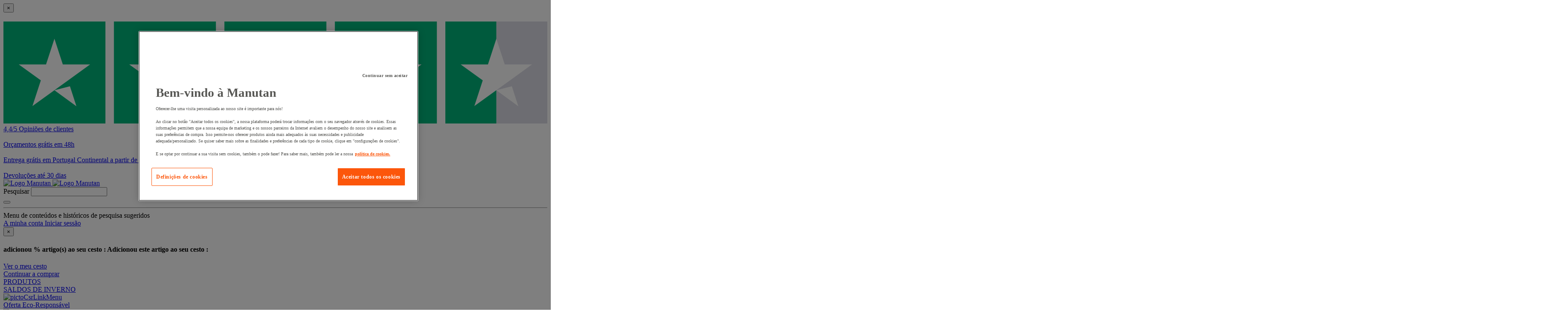

--- FILE ---
content_type: text/html;charset=UTF-8
request_url: https://www.manutan.pt/pt/map/mesa-de-esferas
body_size: 66424
content:
<!doctype HTML> <!-- BEGIN CategoryNavigationDisplay.jsp --><!-- This file is used to evaluate defaultSortBy value for catalogEntry --><!-- P48769 Redirect when url contain unexisting page number --> <html xmlns:wairole="http://www.w3.org/2005/01/wai-rdf/GUIRoleTaxonomy#" xmlns:waistate="http://www.w3.org/2005/07/aaa" lang="pt" xml:lang="pt"> <head><link rel="preconnect" href="//www.googletagmanager.com" /><link rel="preload" as="image" fetchpriority="high" href="https://www.manutan.pt/fstrz/r/s/edgepic.fzcdn.net/8c81b980ca.svg" /> <meta http-equiv="Content-Type" content="text/html; charset=utf-8" /> <title>Mesa de Esferas - Manutan Portugal</title> <meta name="description" content="Descubra todos os modelos de Mesa de Esferas e Compre Online com Entrega Gratuita desde 120€ -  Para Empresas e Profissionais"/> <meta name="keywords" content="Mesa de esferas"/> <meta name="pageName" content="CategoryPage"/> <meta name="pageIdentifier" content="Mesa de esferas"/> <meta name="pageId" content="184113"/> <meta name="pageGroup" content="Category"/> <meta property="og:title" content="Mesa de Esferas - Manutan Portugal"/> <meta property="og:type" content="website"/> <meta property="og:url" content="https://www.manutan.pt/pt/map/mesa-de-esferas"/> <meta property="og:image" content="https://www.manutan.pt/img/S/GRP/IC/AIG300799.jpg"/> <link rel="canonical" href="https://www.manutan.pt/pt/map/mesa-de-esferas" /> <link rel="alternate" hreflang="fr-ch" href="https://www.manutan.ch/fr/fab/table-a-billes"  /> <link rel="alternate" hreflang="fr-fr" href="https://www.manutan.fr/fr/maf/table-a-billes"  /> <link rel="alternate" hreflang="de-de" href="https://www.manutan.de/de/oid/kugelfordertisch"  /> <link rel="alternate" hreflang="fr-be" href="https://www.manutan.be/fr/mab/table-a-billes"  /> <link rel="alternate" hreflang="nl-nl" href="https://www.manutan.nl/nl/mnl/kogeltafel"  /> <link rel="alternate" hreflang="nl-be" href="https://www.manutan.be/nl/mab/nl-kogeltafel"  /> <link rel="alternate" hreflang="pt-pt" href="https://www.manutan.pt/pt/map/mesa-de-esferas"  /> <link rel="alternate" hreflang="it-it" href="https://www.manutan.it/it/mai/piano-a-sfere"  /> <link rel="alternate" hreflang="es-es" href="https://www.manutan.es/es/mas/mesa-con-bolas"  /> <link rel="alternate" hreflang="de-ch" href="https://www.manutan.ch/de/fab/de-kugelfordertisch"  /> <!--end source stylesheets--><!-- Include script files --> <link rel="stylesheet" href="https://www.manutan.pt/fstrz/r/s/www.manutan.pt/wcsstore/ManutanSAS/css/m_base_1766398258186-1.css" type="text/css" media="screen"><link rel="stylesheet" href="https://www.manutan.pt/fstrz/r/s/www.manutan.pt/wcsstore/ManutanSAS/css/m_base_1766398258186-2.css" type="text/css" media="screen"><link rel="stylesheet" href="https://www.manutan.pt/fstrz/r/s/www.manutan.pt/wcsstore/ManutanSAS/css/m_lg_1766398258186.css" type="text/css" media="screen and (max-width: 1200px)"><link rel="stylesheet" href="https://www.manutan.pt/fstrz/r/s/www.manutan.pt/wcsstore/ManutanSAS/css/m_m-more_1766398258186.css" type="text/css" media="screen"><link rel="stylesheet" href="https://www.manutan.pt/fstrz/r/s/www.manutan.pt/wcsstore/ManutanSAS/css/m_md-less_1766398258186.css" type="text/css" media="screen and (max-width: 1199px)"><link rel="stylesheet" href="https://www.manutan.pt/fstrz/r/s/www.manutan.pt/wcsstore/ManutanSAS/css/m_md-more_1766398258186.css" type="text/css" media="screen and (min-width: 992px)"><link rel="stylesheet" href="https://www.manutan.pt/fstrz/r/s/www.manutan.pt/wcsstore/ManutanSAS/css/m_md_1766398258186.css" type="text/css" media="screen and (min-width: 992px) and (max-width: 1199px)"><link rel="stylesheet" href="https://www.manutan.pt/fstrz/r/s/www.manutan.pt/wcsstore/ManutanSAS/css/m_sm-less_1766398258186.css" type="text/css" media="screen and (max-width: 991px)"><link rel="stylesheet" href="https://www.manutan.pt/fstrz/r/s/www.manutan.pt/wcsstore/ManutanSAS/css/m_sm_1766398258186.css" type="text/css" media="screen and (min-width: 768px) and (max-width: 991px)"><link rel="stylesheet" href="https://www.manutan.pt/fstrz/r/s/www.manutan.pt/wcsstore/ManutanSAS/css/m_xs_1766398258186.css" type="text/css" media="screen and (max-width: 768px)"><link rel="stylesheet" href="https://www.manutan.pt/fstrz/r/s/www.manutan.pt/wcsstore/ManutanSAS/css/all-print_1766398258186.css" type="text/css" media="print"><link rel="stylesheet" href="https://www.manutan.pt/fstrz/r/s/www.manutan.pt/wcsstore/ManutanSAS/StaticContent/group/clp/clp.css"><style>
  
/*hack pastilles couleurs*/
.color_swatch_list>ul>li, div.product_listing_container .list_mode .product>.product_info .product_color_swatches>.color_swatch_list>ul>li{width:27px;}
.color_swatch_list>ul{float:left;}
.swatch_list_grid {margin-top:35px;height: 50px;}
.product_listing_container .list_mode .product>.product_info .product_color_swatches>.color_swatch_list>span{margin-bottom:10px;display:none;float:none;}
.color_swatch_list ul li, div.product_listing_container .list_mode .product>.product_info .product_color_swatches>.color_swatch_list ul li{padding-bottom:5px;}
@media screen and (max-width: 460px) {.color_swatch_list .color_swatch_selected+.color_swatch_name {display:none;}}
@media screen and (max-width: 768px){.swatch_list_grid {margin-top:0;}.product_listing_container .grid_mode .color_swatch_list ul li  {margin-bottom:3px;}}
div#openCloseSeo_bottom table td { display: inline-block; float: left; width: 48%; padding: 2%; font-weight: bold; text-align: center; line-height: 20px;  color: #58585e; border: 1px solid #fc560b; margin: 1%; }
div#openCloseSeo_bottom table { display: inline-block; float: left; width: 100%; padding: %; font-weight: bold; text-align: center; line-height: 20px;  color: #58585e; border: 1px solid #F5F5F5; background-color: #f5f5f5; margin: 0 2% 2% 0; } 
/*hack Ribbon add*/
.product_image .RibbonAdDefault {
    background: #36a9e1;
    padding:0 10px;
    text-align:center;
    top:10px;
    width:auto;
    -moz-transform: rotate(-7deg);
    -webkit-transform: rotate(-7deg);
    -o-transform: rotate(-7deg);
    -ms-transform: rotate(-7deg);
    transform: rotate(-7deg);
}
a.botaoBrand { margin-bottom: 15px; display: inline-block;background: #fc560b; color: white; text-align: center;width: 100%;padding: 10px !important;position: relative;}
h1 {
    font-size: 2.7rem !important;
    font-family: "Barlow Condensed";
    font-weight: 500;
}
h2 {
    font-size: 1.8rem !important;
    font-family: "Barlow Condensed";
    font-weight: 500;
}
h3 {
    font-size: 1.8rem !important;
    font-family: "Barlow Condensed";
    font-weight: 500;
}
footer.footer-o { margin-top: 15px;}
</style><style>
.Vocatext {
	border: 1px solid #ccc;
    border-radius: 5px;
padding:0;
margin: 0 0 10px;
}
	
.Vocalink {
    background-color: #82358c;
    color: #fff;
    cursor: pointer;
    float: right;
    font-size: 14px;
    height: 46px;
padding: 13px 10px 6px;
text-decoration:none;
    margin-bottom: 0;
}
#typeChaussure {margin:0 auto;}
#typeChaussure td { border-bottom: 1px solid #CCC; padding:2px;}
@media only screen and (max-width : 680px) {
.Vocatext {display:none;}
}
.Vocatext .price-buy:hover {
    background-color: #71BF44;
}
.Vocatext .price-buy {
    background: #f9b233;
        background-color: rgb(249, 178, 51);
    padding: 5px 10px;
    font-size: 14px;
    display: inline-block;
    color: #fff;
    text-decoration: none;
    border-radius: 3px;
    margin: 5px 0 10px 0;
    letter-spacing: 1px;
    cursor: pointer;
    -webkit-transition: .3s all ease;
    transition: .3s all ease;
    font-weight: normal;
}
input#V1 {
    display: none;
}
</style><style>
    @media (min-width: 768px) {
        .same-height {
            display: flex;
            flex-wrap: wrap;
        }
    }
    .same-height .same-height-box {
        height: 100%;
    }
    .heaters-boxes-content .box-header {
        padding-right: 16px;
        height: 65px;
    }
    .heaters-boxes-content .box-header .t5 {
        display: block;
    }
    .heaters-boxes-content img {
        display: block;
        margin: 0 auto 8px;
    }
    .heaters-boxes-content a {
        position: absolute;
        bottom: 8px;
        left: 50%;
        transform: translateX(-50%);
    }
div.BlockBt *, div.BlockBt *::before, div.BlockBt *::after {box-sizing:inherit;}
a.brandButton{
    -ms-flex-line-pack: center;
        align-content: center;
    border: solid 1px #FC560B;
    background-color: #FC560B;
    color: #ffffff;
    padding: 12px 20px;
    font-size: 15px;
    -webkit-transition-duration: 0.4s;
    -o-transition-duration: 0.4s;
       transition-duration: 0.4s;
    text-decoration: none;
    overflow: hidden;
    cursor: pointer;
    display: inline-block;
	margin-bottom:10px;
	margin-left: 10PX;
}
a.brandButton:hover {
    border: solid 1px #FC560B;
    background-color: #ffffff;
    color: #FC560B;
}
@media (max-width: 450px) {	
#widget_breadcrumb {display:none;}
a.brandButton {
flex: 1 0 auto;
}
div.BlockBt {
    box-sizing: border-box;
	flex-flow: nowrap;
    flex-wrap: nowrap;
    justify-content: flex-start;
    align-items: stretch;
    display: -ms-flex;
    -ms-box-sizing: border-box;
    -ms-flex-flow: nowrap;
    -ms-justify-content: flex-start;
    -ms-align-items: stretch;
    margin-bottom: 20px;
    overflow-X: auto;
    width: 100%;
    -webkit-overflow-scrolling: touch;
}
}
</style><style>
div.GantBlock {
box-sizing: border-box;
display: flex;
flex-flow: row wrap;
justify-content: space-around;
align-items:stretch;
display: -ms-flex;
-ms-box-sizing: border-box;
-ms-flex-flow: row wrap;
-ms-justify-content: space-around;
-ms-align-items:stretch;
padding:0 25px;
	
	}
	
div.GantBlock *, div.GantBlock *::before, div.GantBlock *::after {box-sizing:inherit;}
.GABlock {border:1px solid #CCC;    position: relative;}	
.GABlock {width:255px;text-align: center; margin:5px;padding-bottom:115px;}
.GABlock h3 {background-color:#82358c; color:#FFF; text-align:center; font-size:18px;padding:10px; margin-bottom: 0;}
.GABlock p {text-align:left; padding:10px 10px 0; margin:0;}
.GABlock img {position:absolute; margin:auto;bottom:1px; left: 20%;}
</style><script>fstrz=!0;</script><script type="text/javascript">
			var CategoryPage = true;
</script> <!-- BEGIN Common/CommonJSToInclude.jspf --><!-- BEGIN Google Tag Manager --> <script>
	(
	function(w,d,s,l,i){
		w[l]=w[l]||[];
		w[l].push(
		{
			'gtm.start':new Date().getTime(),
			event:'gtm.js'
		});
		var f=d.getElementsByTagName(s)[0],
			j=d.createElement(s),
			dl=l!='dataLayer'?'&l='+l:'';
		j.async=true;
		j.src='https://www.googletagmanager.com/gtm.js?id='+i+dl;
		f.parentNode.insertBefore(j,f);
	})
	(window,document,'script','dataLayer','GTM-P9G4S2R');
	
	
			var dataLayerGa4 = dataLayer;
			var dataLayerPunchout={push: function(){return true;}};
		
	
	var GTMTracking = {
		getDatalayer: function () {
			if (0 === 0) {
				return dataLayerGa4
			}
			return dataLayerPunchout
		},
	}
</script> <!--END Google Tag Manager --> <script type="text/javascript">
			if(!getCookie("OptanonAlertBoxClosed")){
				const cookieConsentOneTrustCheck = setInterval(function() {
					if(document.getElementsByClassName('js-cookieConsentBannerBackground').length > 0 ){
						(document.getElementsByClassName('js-cookieConsentBannerBackground')[0]).classList.remove('hidden');
						(document.getElementsByClassName('js-cookieConsentBannerWrapper')[0]).classList.remove('hidden');
						clearInterval(cookieConsentOneTrustCheck);
					}
				}, 500);
			}
			function getCookie(name) {
				var value = "; " + document.cookie;
				var parts = value.split("; " + name + "=");
				if (parts.length >= 2) return parts.pop().split(";").shift();
			}
</script> <!-- OneTrust Cookies Consent Notice start --> <script src="https://cdn.cookielaw.org/scripttemplates/otSDKStub.js"
              
              type="text/javascript" charset="UTF-8" data-domain-script="18ceeb90-32da-459b-92ea-b69522049df6">
</script>          <script type="text/javascript">
	function OptanonWrapper() { 
	
		if(!getCookie("OptanonAlertBoxClosed")){
			var newButton =  document.createElement("button"); // Create a button 
			newButton.setAttribute("id", "onetrust-reject-all-handler"); // Name the button + pick up style as per template
			newButton.onclick = function(one){
				OneTrust.RejectAll();
			}
			newButton.innerText = Optanon.GetDomainData().BannerRejectAllButtonText;// Add text to button
			document.getElementById("onetrust-policy").prepend(newButton); // Place button
		}
	}
	function getCookie(name) {
		var value = "; " + document.cookie;
		var parts = value.split("; " + name + "=");
		if (parts.length >= 2) return parts.pop().split(";").shift();
	
	}
</script> <!-- OneTrust Cookies Consent Notice end --> <script type="text/plain" src="https://try.abtasty.com/dbd14cc941124b9386312e5bc7286ef7.js" class="optanon-category-C0003"></script> <script type="text/plain" src="https://client.get-potions.com/958/recos-tag.js" class="optanon-category-C0003" async></script> <!--Main Stylesheet for browser --> <!--[if lt IE 9]> <script src="/wcsstore/ManutanSAS/bootstrap/html5shiv.min.js"></script> <![endif]--> <script type="text/javascript" charset="UTF-8" src="https://www.manutan.pt/fstrz/r/s/www.manutan.pt/wcsstore/dojo110/dojo/dojo.js" djconfig="parseOnLoad: true, isDebug: false,  modulePaths: {storetext: '/wcsstore/ManutanSAS/'}, useCommentedJson: true,locale: 'pt-pt' "></script> <script type="text/javascript" charset="UTF-8" src="https://www.manutan.pt/fstrz/r/s/www.manutan.pt/wcsstore/dojo110/dojo/dojodesktop-rwd.js" djconfig="parseOnLoad: true, isDebug: false,  modulePaths: {storetext: '/wcsstore/ManutanSAS/'}, useCommentedJson: true,locale: 'pt-pt' "></script> <script src="https://www.manutan.pt/fstrz/c538a15a4bcb1a603ffadb72cfe5220360d3d2d0afe66073f72b7788f80f9f02.js?src=https%3A%2F%2Fwww.manutan.pt%2Ffstrz%2Fr%2Fs%2Fwww.manutan.pt%2Fwcsstore%2FManutanSAS%2Fjquery%2Fjquery-3.5.1.min.js&amp;src=https%3A%2F%2Fwww.manutan.pt%2Ffstrz%2Fr%2Fs%2Fwww.manutan.pt%2Fwcsstore%2FManutanSAS%2Fbootstrap%2Fbootstrap-3.4.1.min.js&amp;src=https%3A%2F%2Fwww.manutan.pt%2Ffstrz%2Fr%2Fs%2Fwww.manutan.pt%2Fwcsstore%2FManutanSAS%2FowlCarousel%2Fowl-carousel-2.3.4.min.js"></script> <meta name="viewport" content="width=device-width, initial-scale=1.0, user-scalable=no, maximum-scale=1.0" /> <meta name="CommerceSearch" content="storeId_11703" /> <meta name="SKYPE_TOOLBAR" content="SKYPE_TOOLBAR_PARSER_COMPATIBLE"> <meta name="msvalidate.01" content="0"/> <link rel="shortcut icon" href="https://www.manutan.pt/fstrz/r/s/www.manutan.pt/wcsstore/ManutanSAS/images/MAP/icon-favicon.ico" mce_href="/wcsstore/ManutanSAS//MAP/images/MAP/icon-favicon.ico"> <link rel="apple-touch-icon-precomposed" href="https://www.manutan.pt/fstrz/r/s/www.manutan.pt/wcsstore/ManutanSAS/images/MAP/touch-icon-60px.png" sizes="60x60"> <link rel="apple-touch-icon-precomposed" href="https://www.manutan.pt/fstrz/r/s/www.manutan.pt/wcsstore/ManutanSAS/images/MAP/touch-icon-72px.png" sizes="72x72"> <link rel="apple-touch-icon-precomposed" href="https://www.manutan.pt/fstrz/r/s/www.manutan.pt/wcsstore/ManutanSAS/images/MAP/touch-icon-76px.png" sizes="76x76"> <link rel="apple-touch-icon-precomposed" href="https://www.manutan.pt/fstrz/r/s/www.manutan.pt/wcsstore/ManutanSAS/images/MAP/touch-icon-114px.png" sizes="114x114"> <link rel="apple-touch-icon-precomposed" href="https://www.manutan.pt/fstrz/r/s/www.manutan.pt/wcsstore/ManutanSAS/images/MAP/touch-icon-120px.png" sizes="120x120"> <link rel="apple-touch-icon-precomposed" href="https://www.manutan.pt/fstrz/r/s/www.manutan.pt/wcsstore/ManutanSAS/images/MAP/touch-icon-144px.png" sizes="144x144"> <link rel="apple-touch-icon-precomposed" href="https://www.manutan.pt/fstrz/r/s/www.manutan.pt/wcsstore/ManutanSAS/images/MAP/touch-icon-152px.png" sizes="152x152"> <script type="text/javascript">
	// Convert the WCParam object which contains request properties into javascript object
	
	var WCParamJS = {
		"storeId":'11703',
		"catalogId":'11606',
		"langId":'-1013',
		"pageView":'image',
		"orderBy":'',
		"orderByContent":'',
		"searchTerm":''
	};
	var absoluteURL = "https://www.manutan.pt/";
	var imageDirectoryPath = "/wcsstore/ManutanSAS/";
	var styleDirectoryPath = "images/colors/color1/";
	var supportPaymentTypePromotions = false;
	
	var subsFulfillmentFrequencyAttrName = "fulfillmentFrequency";
	var subsPaymentFrequencyAttrName = "paymentFrequency";
	var subsTimePeriodAttrName = "timePeriod";
	
	var storeId = "11703";
	var storeUserType = "G";
	var ios = false;
	var android = false;
	var multiSessionEnabled = false;
	
	// Store the amount of time of inactivity before a re-login is required, this value is retrieved from wc-server.xml, default is 30 mins
	var inactivityTimeout = 28800000;
	
	// Store the amount of time the inactivity warning dialog will be displayed before it closes itself, default is 20 seconds
	var inactivityWarningDialogDisplayTimer = 20000;
	
	// Store the amount of time to display a inactivity warning dialog before a re-login is required, default is 30 seconds
	var inactivityWarningDialogBuffer = 30000;
	
	// Store the timing event to display the inactivity dialog
	var inactivityTimeoutTracker = null;

	// Store the timing event to close the inactivity dialog
	var dialogTimeoutTracker = null;
	
	//browse only mode for Web Call Centre integration
	var browseOnly = false;
	
	//Summary: Returns the absolute URL to use for prefixing any Ajax URL call.
	//Description: Dojo does not handle the case where the parameters in the URL are delimeted by the "/" forward slash. Therefore, in order to
	//             workaround the issue, all AJAX requests must be done using absolute URLs rather than relative.
	//Returns: The absolute URL to use for prefixing any Ajax URL call.
	function getAbsoluteURL() {
		if (absoluteURL != "") {
			var currentURL = document.URL;
			var currentProtocol = "";
		
			if (currentURL.indexOf("://") != -1) {
				currentProtocol = currentURL.substring(0, currentURL.indexOf("://"));
			}
			
			var savedProtocol = "";
			if (absoluteURL.indexOf("://") != -1) {
				savedProtocol = absoluteURL.substring(0, absoluteURL.indexOf("://"));
			}
			
			if (currentProtocol != savedProtocol) {
				absoluteURL = currentProtocol + absoluteURL.substring(absoluteURL.indexOf("://"));
			}
		}
		
		return absoluteURL;
	}
	//Summary: Returns the path pointing to the shared image directory.
	//Description: In order to get the image directory path in any javascript file, this function can be used.
	//Returns: The path to reference images.
	function getImageDirectoryPath() {
		return imageDirectoryPath;
	}
	//Summary: Returns the path pointing to the directory containing color-dependant image files.
	//Description: In order to get the directory containing color-dependant image files in any javascript file, this function can be used.
	//Returns: The path to reference color-dependant image files.
	function getStyleDirectoryPath() {
		return styleDirectoryPath;
	}
	
	//This function is used to strip HTML tags
    function strip(html)
    {
       var tmp = document.createElement("DIV");
       tmp.innerHTML = html;
       return tmp.textContent || tmp.innerText || "";
    }
    
	

	
</script> <script type="module">
  import {
	onINP
  } from '/wcsstore/ManutanSAS/javascript/web-vitals.attribution.js';

  onINP(sendToGoogleAnalytics, {reportAllChanges: true});

  function sendToGoogleAnalytics ({name, value, id, rating, attribution}) {
  // Destructure the attribution object:
  const {eventEntry, eventTarget, eventType, loadState} = attribution;

  // Get timings from the event timing entry:
  const {startTime, processingStart, processingEnd, duration, interactionId} = eventEntry;

  const eventParams = {
	// metric rating
	metric_rating : rating,
    // The page's INP value:
    metric_inp_value: value,
    // A unique ID for the page session, which is useful
    // for computing totals when you group by the ID.
    metric_id: id,
    // The event target (a CSS selector string pointing
    // to the element responsible for the interaction):
    metric_inp_event_target: eventTarget,
    // The type of event that triggered the interaction:
    metric_inp_event_type: eventType,
    // Whether the page was loaded when the interaction
    // took place. Useful for identifying startup versus
    // post-load interactions:
    metric_inp_load_state: loadState,
    // The time (in milliseconds) after page load when
    // the interaction took place:
    metric_inp_start_time: startTime,
    // When processing of the event callbacks in the
    // interaction started to run:
    metric_inp_processing_start: processingStart,
    // When processing of the event callbacks in the
    // interaction finished:
    metric_inp_processing_end: processingEnd,
    // The total duration of the interaction. Note: this
    // value is rounded to 8 milliseconds of granularity:
    metric_inp_duration: duration,
    // The interaction ID assigned to the interaction by
    // the Event Timing API. This could be useful in cases
    // where you might want to aggregate related events:
    metric_inp_interaction_id: interactionId
  };
  dataLayerGa4.push({
	'event': 'INP_Google_Webvitals',
	'data': eventParams
   });	
}
</script> <script src="https://www.manutan.pt/fstrz/6071e70ed0a7a32e2924bf6ef7c72732d928ca6b7fd7f2761266397243af4167.js?src=https%3A%2F%2Fwww.manutan.pt%2Ffstrz%2Fr%2Fs%2Fwww.manutan.pt%2Fwcsstore%2FWidgets_701%2FCommon%2FMICatalogEntry%2Fjavascript%2FProductDisplay_1766398149336.js&amp;src=https%3A%2F%2Fwww.manutan.pt%2Ffstrz%2Fr%2Fs%2Fwww.manutan.pt%2Fwcsstore%2FManutanSAS%2Fjavascript%2Fmanutan-common_1766398149336.js"></script> <!-- Widget script not merged because file location is completely different--> <script type="text/javascript" src="https://www.manutan.pt/fstrz/r/s/www.manutan.pt/wcsstore/Widgets_701/Common/javascript/WidgetCommon_1766398149336.js" defer=""></script> <!-- BEGIN CommonStoreNLSKeys.jspf --> <script type="text/javascript">
	
	var storeNLS = {};
	storeNLS['HISTORY']="Histórico";
	storeNLS['MI897_CONTACT_FORM_CONFIRM_TITLE']="A sua mensagem foi enviada.";
	storeNLS['MI2080_TAXFREE']="(s /IVA)";
	storeNLS['MI897_CONTACT_FORM_CONFIRM_CLAIM_TITLE']="O pedido foi enviado";
	storeNLS['MI2080_TAXFREE']="(s /IVA)";
	storeNLS['UNIT_LAST_STOCK_AVAILABLE_UNIT']="{0} unidade(s) disponível";
	storeNLS['UNIT_LAST_STOCK_AVAILABLE_BATCH']="{0} lote(s) disponível";
	storeNLS['UNIT_LAST_STOCK_AVAILABLE_METER']="{0} metro(s) disponível";
	storeNLS['UNIT_LAST_STOCK_AVAILABLE_SET']="{0} jogo(s) disponível";
	storeNLS['UNIT_LAST_STOCK_AVAILABLE_PAIR']="{0} par(es) disponível";	
	storeNLS['UNIT_STOCK_AVAILABLE_UNIT']="{0} unidade(s) disponível";
	storeNLS['UNIT_STOCK_AVAILABLE_BATCH']="{0} lote(s) disponível";
	storeNLS['UNIT_STOCK_AVAILABLE_METER']="{0} metro(s) disponível";
	storeNLS['UNIT_STOCK_AVAILABLE_SET']="{0} jogo(s) disponível";
	storeNLS['UNIT_STOCK_AVAILABLE_PAIR']="{0} par(es) disponível";	
	storeNLS['UNIT_PRICE_CALCULATED']="{0} a unidade";
	storeNLS['UNIT_PRICE_CALCULATED_VAT_INCLUDED']="{0} (c/IVA) por unidade";
	storeNLS['UNIT_PRICE_CALCULATED_VAT_EXCLUDED']="{0} s/IVA por unidade";
	storeNLS['UNIT_PRICE_ACCEPTABLE_ERROR']="5";
	storeNLS['UNIT_PRICE_PCE']="a unidade";
	storeNLS['UNIT_PRICE_MTR']="O metro";
	storeNLS['UNIT_PRICE_SET']="O jogo";
	storeNLS['UNIT_PRICE_PR']="O par";
	storeNLS['UNIT_PRICE_PCES']="Lote de {0}";
	storeNLS['UNIT_PRICE_MTRS']="{0} metros";
	storeNLS['UNIT_PRICE_SETS']="Lote de {0} jogos";
	storeNLS['UNIT_PRICE_PRS']="Lote de {0} pares";
	storeNLS['UNIT_PRICE_BATCH_HIGHLANDER']="lote de {0} peças";
	storeNLS['UNIT_PRICE_METER_HIGHLANDER']="metros";
	storeNLS['ARTICLES']="Artigos";
	storeNLS['BRAND']="Marcas";
	storeNLS['CATEGORY']="Categorias";
	storeNLS['ERR_RESOLVING_SKU']="Selecione um modelo antes de o adicionar ao cesto de compras";
	storeNLS['QUANTITY_INPUT_ERROR']="O valor no campo Quantidade é inválido. Certifique-se de que o valor é um inteiro positivo e tente novamente.";
	storeNLS['QUANTITY_INPUTS_ERROR']="Os valores nos campos quantidade estão inválidos ou vazios, por favor, assegure-se que os valores são inteiros positivos e tente novamente.";
	storeNLS['ERR_RESOLVING_SKU']="Selecione um modelo antes de o adicionar ao cesto de compras";
	storeNLS['ERROR_CONTRACT_EXPIRED_GOTO_ORDER']="A encomenda guardada não pode ser copiada para a lista de favoritos quando está vazia.";
	storeNLS['MYACCOUNT_SAVEDORDERLIST_EMPTY_ADD_TO_REQ_FAIL']="A encomenda guardada não pode ser copiada para a lista de favoritos quando está vazia.";
	storeNLS['SHOPCART_ADDED']="O artigo foi adicionado com sucesso ao seu Cesto de Compras.";
	storeNLS['PRICE']="Preço:";
	storeNLS['SKU']="Referência:";
	storeNLS['PQ_PURCHASE']="Compra:";
	storeNLS['PQ_PRICE_X']="${0} -";
	storeNLS['PQ_PRICE_X_TO_Y']="${0} a ${1} -";
	storeNLS['PQ_PRICE_X_OR_MORE']="${0} ou mais -";
	storeNLS['COMPARE_ITEM_EXISTS']="O produto que está a tentar incluir na zona de comparação já existe.";
	storeNLS['COMPATE_MAX_ITEMS']="É possível comparar até 4 produtos.";
	storeNLS['COMPAREZONE_ADDED']="O Item foi incluído com êxito na zona de comparação.";
	storeNLS['GENERICERR_MAINTEXT']="Encontrámos um problema ao processar o seu último pedido. Por favor, tente novamente. Se o problema persistir, contacte {0} para o acompanhar.";
	storeNLS['GENERICERR_CONTACT_US']="Contacte-nos";
	storeNLS['DEFAULT_WISH_LIST_NAME']="A minha lista";
	storeNLS['LIST_CREATED']="Lista de favoritos criada com sucesso.";
	storeNLS['LIST_EDITED']="Nome da Lista de favoritos alterado com sucesso.";
	storeNLS['LIST_DELETED']="Lista de favoritos apagada com sucesso.";
	storeNLS['ERR_NAME_EMPTY']="Introduza um nome para a sua Lista de favoritos";
	storeNLS['ERR_NAME_TOOLONG']="O nome da lista de favoritos é demasiado comprido.";
	storeNLS['ERR_NAME_SHOPPING_LIST']="O nome Lista de favoritos é reservado para lista de favoritos padrão. Escolha um nome diferente.";
	storeNLS['ERR_NAME_DUPLICATE']="Uma lista de favoritos já existe com o nome escolhido. Escolha um nome diferente.";
	storeNLS['INVALID_NAME_SHOPPING_LIST']="O nome Lista de favoritos contém caracteres inválidos. Escolha um nome diferente.";
	storeNLS['WISHLIST_EMAIL_SENT']="Seu e-mail foi enviado.";
	storeNLS['WISHLIST_MISSINGNAME']="Por favor, indique o Nome da pessoa a quem pretende enviar a sua lista de favoritos";
	storeNLS['WISHLIST_INVALIDEMAILFORMAT']="Formato do endereço de e-mail inválido.";
	storeNLS['WISHLIST_EMPTY']="Por favor, crie uma Lista de favoritos antes de enviar o e-mail.";
	storeNLS['WISHLIST_INVALIDSENDERNAME']="O campo Nome contém caracteres inválidos. Digite seu nome no campo Nome e tente novamente.";
	storeNLS['INV_STATUS_RETRIEVAL_ERROR']="Ocorreu um erro ao recuperar o status do inventário. Tente novamente mais tarde. Se o problema persistir, entre em contato com o administrador do seu site.";
	storeNLS['INV_ATTR_UNAVAILABLE']="${0} - indisponível";
	storeNLS['QC_UPDATE_SUCCESS']="Perfil de registro de saída rápido atualizado com sucesso!";
	storeNLS['MYACCOUNT_ACTION_PERFORMED']="Ação bem sucedida.";
	storeNLS['ITEM_COMPONENT_QUANTITY_NAME']="{0} x {1}";
	storeNLS['ORDER_LINE_STATUS_S']="Pedido Enviado";
	storeNLS['ORDER_LINE_STATUS_G']="Processamento de Pedido";
	storeNLS['ORDER_LINE_STATUS_K']="Devolução Associada";
	storeNLS['ORDER_LINE_STATUS_V']="Parcialmente Enviado";
	storeNLS['ORDER_LINE_STATUS_X']="Pedido Cancelado";
	storeNLS['ERROR_FACET_PRICE_INVALID']="O preço não está num formato válido.";
	storeNLS['MI162_JS_PD_ECOPART']="Incluir {0} de eco-participação";
	storeNLS['MI163_JS_PD_SALESUNIT']="Vendido por";
	storeNLS['ERROR_FirstNameTooLong']="O valor inserido no campo Nome é demasiado longo.";
	storeNLS['ERROR_LastNameTooLong']="O valor inserido no campo Apelido é demasiado longo.";
	storeNLS['ERROR_AddressTooLong']="O valor inserido no campo Rua é demasiado longo.";
	storeNLS['ERROR_CityTooLong']="O valor inserido no campo cidade é demasiado longo.";
	storeNLS['ERROR_StateTooLong']="O valor inserido no campo Estado/Província é demasiado longo.";
	storeNLS['ERROR_CountryTooLong']="O valor inserido no campo País/Região é demasiado longo.";
	storeNLS['ERROR_ZipCodeTooLong']="O valor inserido no campo Código Postal é demasiado longo.";
	storeNLS['ERROR_EmailTooLong']="O valor inserido no campo e-mail é demasiado longo.";
	storeNLS['ERROR_PhoneTooLong']="O valor inserido no campo Telefone é demasiado longo.";
	storeNLS['ERROR_LastNameEmpty']="O campo Apelido não contém dados. Indique por favor.";
	storeNLS['ERROR_AddressEmpty']="O campo Rua não contém dados. Indique por favor.";
	storeNLS['ERROR_CityEmpty']="O campo Cidade não contém dados. Indique por favor.";
	storeNLS['ERROR_StateEmpty']="O campo Estado/Província não contém dados. Indique por favor.";
	storeNLS['ERROR_CountryEmpty']="O campo País/Região não contém dados. Indique por favor.";
	storeNLS['ERROR_ZipCodeEmpty']="O campo Código Postal não contém dados. Indique por favor.";
	storeNLS['ERROR_EmailEmpty']="O campo E-mail não contém dados. Indique por favor.";
	storeNLS['ERROR_FirstNameEmpty']="O campo Nome não contém dados. Indique por favor.";
	storeNLS['ERROR_LastNameEmpty']="O campo Apelido não contém dados. Indique por favor.";
	storeNLS['ERROR_INVALIDEMAILFORMAT']="O E-mail introduzido não está no formato correto.";
	storeNLS['ERROR_INVALIDPHONE']="O número de telefone introduzido não está com o formato correto.";
	storeNLS['PWDREENTER_DO_NOT_MATCH']="As palavras-passe introduzidas não coincidem";
	storeNLS['ERROR_SpecifyYear']="Nenhum ano foi especificado. Não introduza nenhum dado de nascimento caso queira manter estes dados confidenciais.";
	storeNLS['ERROR_SpecifyMonth']="Nenhum mês foi especificado. Não introduza nenhum dado de nascimento caso queira manter estes dados confidenciais.";
	storeNLS['ERROR_SpecifyDate']="Nenhuma data foi especificada. Não introduza nenhum dado de nascimento caso queira manter estes dados confidenciais.";
	storeNLS['ERROR_InvalidDate1']="A data é inválida para o mês selecionado.";
	storeNLS['ERROR_InvalidDate2']="A data de aniversário fornecida é inválida.";
	storeNLS['ERROR_LogonIdEmpty']="O campo Nome de Utilizador não contém dados. Indique por favor.";
	storeNLS['ERROR_PasswordEmpty']="O campo Palavra-passe está vazio";
	storeNLS['ERROR_SpecifyMonth']="Nenhum mês foi especificado. Não introduza nenhum dado de nascimento caso queira manter estes dados confidenciais.";
	storeNLS['ERROR_VerifyPasswordEmpty']="O campo Palavra-passe está vazio";
	storeNLS['AGE_WARNING_ALERT']="You are under the age of 13, please read our children's privacy policy before you proceed further.";
	storeNLS['ERROR_DefaultOrgRegistration']="Este nome não é válido. Escolha outro.";
	storeNLS['MI164_JS_PD_WARRANTY']="Garantia";
	storeNLS['MI165_JS_PD_WAREHOUSEORIGIN']="Origem";
	storeNLS['MI166_JS_PD_DELIVERYTIME']="Previsão de entrega";
	storeNLS['MI167_JS_PD_DELIVERYTIME_1']="24h/48h";
	storeNLS['MI168_JS_PD_DELIVERYTIME_2']="&amp;nbsp;${0} dias úteis (&lt;b&gt;previsão&lt;/b&gt;)";
	storeNLS['MI169_JS_PD_DELIVERYTIME_15']="&amp;nbsp;Ligue-nos";
	storeNLS['MI170_JS_PD_PAPERCATALOGPAGE']="Página de catálogo";
	storeNLS['ERROR_OrgNameEmpty']="O campo não pode estar vazio.";
	storeNLS['ERROR_ParentOrgNameEmpty']="Por favor, pesquise e adicione a empresa sob a qual deseja adicionar esta empresa.";
	storeNLS['MI171_JS_DW_REFERENCE']="Referência do artigo,";
	storeNLS['MI172_JS_DW_NAME']="Nome do artigo,";
	storeNLS['MI173_JS_DW_DELIVERYTIME']="Previsão de entrega,";
	storeNLS['MI234_JS_PQ_PRICE_X']="${0}";
	storeNLS['MI235_JS_PQ_PRICE_X_TO_Y']="${0} - ${1}";
	storeNLS['MI236_JS_PQ_PRICE_X_OR_MORE']="${0} ou mais";
	storeNLS['MI237_JS_PQ_YOUR_PRICE']="O seu preço";
	storeNLS['MI238_JS_PQ_QTY']="Quantidade";
	storeNLS['MI1117_SAVEDFORLATER_REMOVE_PRODUCT']="O artigo foi removido da sua lista";
	storeNLS['MI1118_SAVEDFORLATER_SAVED_CART']="O cesto foi guardado";
	storeNLS['MI1119_SAVEDFORLATER_SAVED_PRODUCT']="O seu artigo foi guardado.";
	storeNLS['MI1129_SAVEDFORLATER_CLEAR_LIST_SUCCESS']="A sua lista de favoritos foi limpa com sucesso";
	storeNLS['ERROR_ADD2CART_BROWSE_ONLY']="Impossível adicionar.";
	storeNLS['ERROR_SL_RESOLVED_SKU']="A sua seleção está incompleta. Por cada atributo, seleccione um valor.";
	storeNLS['ERROR_SL_EMPTY_SL_NAME']="Atribua um nome à lista de favoritos";
	storeNLS['ERROR_SL_LIST_NOT_CHOSEN']="Escolha uma lista de favoritos";
	storeNLS['ORG_ROLES_UPDATED']="Funções atualizadas com sucesso";
	storeNLS['ORG_ROLES_UPDATE_NO_CHNAGE']="Não foram feitas atualizações às funções";
	storeNLS['APPROVAL_MEMBER_GROUP_UPDATED']="Grupo de aprovadores atualizado";
	storeNLS['ORG_ENTITY_CREATED_UPDATING_ROLES']="Empresa criada com sucesso, a atualizar funções";
	storeNLS['ORG_SUMMARY_UPDATED']="Os detalhes da empresa foram atualizados";
	storeNLS['CSR_NO_SEARCH_CRITERIA']="Insira um termo de pesquisa";
	storeNLS['CSR_SUCCESS_CUSTOMER_ACCOUNT_ACCESS']="Acesso à conta de cliente bem sucedido";
	storeNLS['SUCCESS_ORDER_UNLOCK']="Desbloquear encomenda - Sucesso";
	storeNLS['SUCCESS_ORDER_LOCK']="Bloquear encomenda - Sucesso";
	storeNLS['CUSTOMER_ACCOUNT_ENABLE_SUCCESS']="Ativar conta cliente - Sucesso";
	storeNLS['CUSTOMER_ACCOUNT_DISABLE_SUCCESS']="Bloquear conta cliente - Sucesso";
	storeNLS['DISABLE_CUSTOMER_ACCOUNT']="Bloquear conta cliente";
	storeNLS['ENABLE_CUSTOMER_ACCOUNT']="Ativar conta cliente";
	storeNLS['RESET_PASSWORD_SUCCESS']="Palavra-passe reposta";
	storeNLS['ORDER_CANCEL_SUCCESS']="Encomenda cancelada";
	storeNLS['CSR_SUCCESS_NEW_GUEST_USER_CREATION']="Conta cliente convidada criada";
	storeNLS['CSR_SUCCESS_NEW_REGISTERED_USER_CREATION']="Conta cliente registada";
	storeNLS['ERROR_RESET_PASSWORD_ACCESS_ACCOUNT_TO_RESET']="Recuperação de senha falhada. Aceder à conta cliente para corrigir";
	storeNLS['PLEASE_SELECT']="Selecionar";
	storeNLS['CSR_SESSION_TERMINATE_WARNING_MESSAGE']="A sessão atual para o cliente {0} vai terminar. Clique em Sim para terminar a sessão ou em não para continuar a sessão atual.";
	storeNLS['GUEST']="Convidado";
	storeNLS['CSR_PASSWORD_EMPTY_MESSAGE']="Introduza a palavra-passe para continuar";
	storeNLS['LOCK_CUSTOMER_ORDER_CSR']="Bloquear encomenda";
	storeNLS['UNLOCK_CUSTOMER_ORDER_CSR']="Desbloquear encomenda";
	storeNLS['ADD_COMMENT_MESSAGE']="Clique aqui para adicionar um novo comentário.";
	storeNLS['COMMENT_LENGTH_OUT_OF_RANGE']="O comentário não pode exceder os 3000 caracteres";
	storeNLS['MI165_JS_PD_WAREHOUSEORIGIN']="Origem";
	storeNLS['MI166_JS_PD_DELIVERYTIME']="Previsão de entrega";
	storeNLS['SUCCESS_ORDER_TAKE_OVER']="Controlo sobre o bloqueio tomado com sucesso";
	storeNLS['ERROR_OrganizationDescription']="O valor inserido no campo é demasiado longo.";
	storeNLS['EMPTY_COMMENT']="Por favor adicione um comentário à encomenda";
	storeNLS['ADD2CART_BROWSE_ONLY_ERROR']="Erro inesperado";
	storeNLS['ERROR_INVALID_NUMERIC']="Numero inválido";
	storeNLS['ERROR_FaxTooLong']="ERROR_FaxTooLong=O valor inserido no campo fax é demasiado longo";
	storeNLS['ERROR_FaxEmpty']="O campo não pode estar vazio";
	storeNLS['ERROR_PhoneEmpty']="O campo não pode estar vazio";
	storeNLS['ERROR_OrgNameTooLong']="O valor inserido no campo é demasiado longo.";
	storeNLS['ERROR_BusinessCategoryTooLong']="O valor inserido no campo é demasiado longo.";
	storeNLS['ERROR_SelectOrganizationTypeEmpty']="Selecione o tipo de empresa";
	storeNLS['CSR_PASSWORD_EMPTY']="O campo CSR Password está vazio";
	storeNLS['ORDER_LOCKED_ERROR_MSG']="O carrinho ou a encomenda {0} está bloqueado. Para mais informações contacte um representante do serviço";
	storeNLS['GLOBAL_LOGIN_NO_USERS_FOUND']="Não foram encontrados utilizadores";
	storeNLS['SUCCESS_ORDER_TAKE_OVER']="Controlo sobre o bloqueio tomado com sucesso";
	storeNLS['_ERR_PASSWORD_FAILED']="A senha está incorreta, tente novamente.";
	storeNLS['MI084_REGISTRATIONPAGE_ERROR_PERSONTITLE_EMPTY']="Por favor, preencha o campo \"Título\"";
	storeNLS['MI085_REGISTRATIONPAGE_ERROR_DEPARTMENTTOOLONG']="O valor introduzido no campo \"departamento\" é demasiado longo.";
	storeNLS['MI086_REGISTRATIONPAGE_ERROR_DEPARTMENTEMTPY']="Por favor, preencha o campo \"departamento\".";
	storeNLS['MI309_REGISTRATIONPAGE_ERROR_POSITIONEMPTY']="O campo posição não pode ficar vazio";
	storeNLS['MI431_ZIPCODE_FILTER_PLACEHOLDER']="Código Postal";
	storeNLS['MI559_SALES_LABEL']="";
	storeNLS['MI671_FILTER_ORG_BY_ZIPCODE_2']="Validar";
	storeNLS['MI672_ZIPCODE_FILTER_PLACEHOLDER_2']="Introduza o seu código postal";
	storeNLS['WISHLIST_ADDED']="O artigo foi adicionado à sua Lista de favoritos .";
	storeNLS['ERROR_RecipientTooLong']="O valor inserido no campo Destinatário é demasiado longo.";
	storeNLS['ERROR_MiddleNameTooLong']="O valor inserido no campo 2º Nome é demasiado longo.";
	storeNLS['ERROR_RecipientEmpty']="O campo destinatário não contém dados. Indique por favor.";
	storeNLS['ERROR_MiddleNameEmpty']="O campo 2º Nome não contém dados. Indique por favor.";
	storeNLS['ERROR_PhonenumberEmpty']="O campo Número de Telefone não contém dados. Indique por favor.";
	storeNLS['ERROR_MESSAGE_TYPE']="Ocorreu um erro";
	storeNLS['ERROR_DEFAULTADDRESS']="A morada não pode ser apagada. O seu livro de endereços deve conter pelo menos uma.";
	storeNLS['INVALID_EXPIRY_DATE']="Data de expiração inválida.";
	storeNLS['MI1137_FORM_SELECT_EMPTY_ERROR']="Por favor selecione uma opção";
	storeNLS['MI2060_ERR_RESOLVING_SKU_PARAM']="Certifique-se que escolheu o atributo {0}";
	storeNLS['MI2268_PLEASE_SELECT_A_VALUE']="Por favor, selecione um valor";
	storeNLS['MI2417_ORDER_APPROVAL_REJECTED_ERROR']="???MI2417_ORDER_APPROVAL_REJECTED_ERROR???";
	storeNLS['MI200_PD_FROM']="Desde de";
	storeNLS['MI2665_BUTTON_BOX_FILTER_FOOTER']="Mostrar mais {0} artigo(s).";
	storeNLS['MI2502_SERVER_ERROR']="Server error!";
	storeNLS['MI2536_OWLCAROU_PROMO_LABEL']="{0}%";
	storeNLS['MI2535_RANGE_PROMO_LABEL']="Até {0}%";
	storeNLS['MI2886_TAXINCLUDED']="(c/IVA)";
	storeNLS['MI3079_SEE_AVAILABLE_OPTIONS']="Ver opções disponíveis";
	storeNLS['MI3080_PLEASE_SELECT_PRODUCT']="Por favor, selecione o seu produto";
	storeNLS['MI3095_SEARCH_BAR_PLACEHOLDER_BASE']="Pesquisar";
	storeNLS['MI3096_SEARCH_BAR_PLACEHOLDER_FIRST_VALUE']=" um produto por marca...";
	storeNLS['MI3097_SEARCH_BAR_PLACEHOLDER_SECOND_VALUE']=" um produto por referência...";
	storeNLS['MI3098_SEARCH_BAR_PLACEHOLDER_THIRD_VALUE']=" um produto por palavra-chave...";
	storeNLS['MI728_SEARCH_CATALOG_PLACEHOLDER']="Pesquise por referência, marca, artigo...";
</script> <!-- END CommonStoreNLSKeys.jspf --> <script type="text/javascript">
 initializeInactivityWarning();
 var ie6 = false;
 var ie7 = false;
 if (navigator != null && navigator.userAgent != null) {
	 ie6 = (navigator.userAgent.toLowerCase().indexOf("msie 6.0") > -1);
	 ie7 = (navigator.userAgent.toLowerCase().indexOf("msie 7.0") > -1); 
 }
 if (location.href.indexOf('UnsupportedBrowserErrorView') == -1 && (ie6)) {
	 document.write('<meta http-equiv="Refresh" content="0;URL=http://www.manutan.pt/UnsupportedBrowserErrorView?catalogId=10251&amp;storeId=11703&amp;langId=-1013"/>');
 }
</script>  <script type="text/javascript">
	dojo.addOnLoad(function() { 
		shoppingActionsJS.setCommonParameters('-1013','11703','11606','G','€');
		
		var isChrome = /Chrome/.test(navigator.userAgent) && /Google Inc/.test(navigator.vendor);
		var isSafari = /Safari/.test(navigator.userAgent) && /Apple Computer/.test(navigator.vendor);

		if (isChrome || isSafari) {
			var hiddenFields = dojo.query('input[type=\"hidden\"]');
			for (var i = 0; i < hiddenFields.length; i++) {
				hiddenFields[i].autocomplete="off"
			}
		}
		if (dojo.has("ios") || dojo.has("android")){
			dojo.attr(dojo.body(),"data-wc-device","mobile");
		}		
	});
</script> <!-- To check whether it is an app or not --> <script type="text/javascript">        
    var isApp = false;
</script> <script type="text/javascript" src="https://www.manutan.pt/fstrz/r/s/www.manutan.pt/wcsstore/ManutanSAS/javascript/echo_1766398149336.js"></script> <script>
    echo.init({
        offset: 200,
        throttle: 50,
        debounce: false,
        unload: false
    });
</script> <script type="text/javascript" src="https://www.manutan.pt/fstrz/r/s/www.manutan.pt/wcsstore/ManutanSAS/jquery/jqueryUI/jquery-ui-ellip.custom_1766398149336.js"></script> <!-- BEGIN RatingScript.jspf --><!-- BEGIN TrueLocaleEvaluation.jspf --> <input type="hidden" value="pt_PT" id="trueLocale"/> <!-- END TrueLocaleEvaluation.jspf --> <script async src="https://apps.bazaarvoice.com/deployments/manutan-pt/main_site/production/pt_PT/bv.js"></script> <script type="text/javascript" src="https://www.manutan.pt/fstrz/r/s/www.manutan.pt/wcsstore/ManutanSAS/javascript/RatingHelper_1766398149336.js"></script> <!-- Add BV Cookies consent --> <script type="text/plain" class="optanon-category-C0001">
	window.BV.cookieConsent.setConsent({
		bv_metrics: true,
		BVBRANDID: true,
		BVBRANDSID: true
	})
</script> <!-- END RatingScript.jspf --><!-- END CommonJSToInclude.jspf --> <script type="text/javascript" src="https://www.manutan.pt/fstrz/r/s/www.manutan.pt/wcsstore/ManutanSAS/javascript/manutan-category_1766398149336.js"></script> <script type="text/javascript">
			dojo.addOnLoad(function() { 
				shoppingActionsServicesDeclarationJS
					.setCommonParameters('-1013','11703','11606');
				
			});
			
</script> <!-- Start including widget java script files --> <script type="text/javascript" src="https://www.manutan.pt/fstrz/r/s/www.manutan.pt/wcsstore/Widgets_701/com.manutan.commerce.store.widgets.CatalogEntryList/javascript/SearchBasedNavigationDisplay_1764091469298.js"></script> <!-- End including widget java script files --> <script>var __uzdbm_1 = "d0979a45-43f9-4606-b134-f8d90a91d199";var __uzdbm_2 = "OWIxNjlhMmEtYmhnYi00YWI2LTkyZWEtNzY4ODQyN2IzYjQ3JDMuMTQyLjE5Ny41Mg==";var __uzdbm_3 = "";var __uzdbm_4 = "false";var __uzdbm_5 = "";var __uzdbm_6 = "";var __uzdbm_7 = "";</script> <script> (function(w, d, e, u, c, g, a, b){ w["SSJSConnectorObj"] = w["SSJSConnectorObj"] || {ss_cid : c, domain_info: "auto"}; w[g] = function(i, j){w["SSJSConnectorObj"][i] = j}; a = d.createElement(e); a.async = true;  if(navigator.userAgent.indexOf('MSIE')!==-1 || navigator.appVersion.indexOf('Trident/') > -1){ u = u.replace("/advanced/", "/advanced/ie/");} a.src = u; b = d.getElementsByTagName(e)[0]; b.parentNode.insertBefore(a, b); })(window,document,"script","https://cdn.perfdrive.com/advanced/stormcaster.js","bhgd","ssConf");    ssConf("au", "False");   </script><style>
html.async-hide {
  opacity: 1 !important;
}
.owl-carousel.push-slider {
display:block !important;
}
.owl-carousel > .push:nth-child(n+2) {
display:none;
}
.flag-cat-slider-half {
    display: flex !important;
    justify-content: space-evenly;
}

/* Correction CLS PLP */
.prodlist-actions {
    min-height: 39.6px;
} 
.product>.product_image a>img.product_thumbnail {
    aspect-ratio: 1/1;
    display: inline-block;
    width: 100%;
}
/* Correction CLS PLP */
/* FIX CLS on sisters categories carousel */
.sister-categories .owl-item {
    margin-right: 16px;
    float: left;
    width: auto;
}
.sister-categories .owl-stage {
    width: 2000vw;
}

/* Correction CLS PDP */
#productPageContainer .ProductPagePaymentBlock-Container[data-fstrz-fragment-id] {min-height: 250px;}
#productPageContainer img#productMainImage {
    aspect-ratio: 1/1;
    width: 100%;
}
#productPageContainer .prod-viewer:not(#ProductPageImageViewer) {
    margin: 0 0 36px 0;
}
/* Correction CLS PDP */

/* Fix product carousel*/
@media screen and (max-width: 768px){
.categoryContent .catalogEntryRecommendationWidget .productListingWidget .owl-item {
max-width: calc( 50% - 16px);
margin-right: 16px;
}
}

@media screen and (min-width: 769px) and (max-width: 991px){
.categoryContent .catalogEntryRecommendationWidget .productListingWidget .owl-item {
max-width: calc( 25% - 16px);
margin-right: 16px;
}
}

@media screen and (min-width: 992px){
.categoryContent .catalogEntryRecommendationWidget .productListingWidget .owl-item {
max-width: calc( 20% - 16px);
margin-right: 16px;
}
}

.categoryContent .catalogEntryRecommendationWidget .productListingWidget .owl-stage:not([style]) {
width: calc(100% + 16px);
max-height: 410px;
overflow: hidden;
}
/* Fix product carousel*/
</style> <script>
if (navigator.userAgent.indexOf("Lighthouse") !== -1) {window.fasterizeNs = {blockDeferJsStart: true}};
if (navigator.userAgent.indexOf("Linux; Android 11; moto g power") !== -1) {window.fasterizeNs = {blockDeferJsStart:true}};
</script></head> <body data-frz-flags='{"lazyload":false,"unlazyload":false,"deferjs":false,"cssontop":true,"minifyhtml":true,"concatcss":false,"minifycss":true,"concatjs":true,"minifyjs":true,"early-hints":true,"unsharding":true,"responsive":false,"edge_speed":true,"edge_seo":false,"service_worker":false,"edge_rewriter":true,"speculation_rules":false,"lazyloadjs":false,"smart_inp":false}' data-frz-version="2" data-frz-target-key="page_caching_policies_3" data-frz-target-label="Product Pages / Category Pages"><img fetchpriority="high" alt="." width="1000" height="1000" style="pointer-events: none; position: absolute; top: 0; left: 0; width: 1000px; height: 1000px; max-width: 99vw; max-height: 99vh;"  src="https://www.manutan.pt/fstrz/r/s/edgepic.fzcdn.net/8c81b980ca.svg" /> <div class="hidden" itemscope itemtype="https://schema.org/Product"> <meta itemprop="name" content="Mesa de esferas" /> <link itemprop="image" href="https://www.manutan.pt/img/S/GRP/ST/AIG300799.jpg" /> <div class="hidden" itemprop="offers" itemscope itemtype="https://schema.org/AggregateOffer"> <link itemprop="url" href="https://www.manutan.pt/pt/map/mesa-de-esferas" /> <meta itemprop="lowPrice" content="450.0" /> <meta itemprop="highPrice" content="1689.0" /> <meta itemprop="offerCount" content="2" /> <meta itemprop="priceCurrency" content="EUR" /> </div> </div> <!-- BEGIN Common/CommonJSPFToInclude.jspf --><!-- Google Tag Manager --> <noscript><iframe src="https://www.googletagmanager.com/ns.html?id=GTM-P9G4S2R" height="0" width="0" style="display:none;visibility:hidden"></iframe></noscript> <!-- End Google Tag Manager --><!-- BEGIN ProgressBar.jspf --> <div id="progress_bar_dialog" dojoType="dijit.Dialog" style="display: none;"> <div id="progress_bar"> <span class="loader centered"> <svg version="1.1" xmlns="http://www.w3.org/2000/svg" xmlns:xlink="http://www.w3.org/1999/xlink" viewBox="0 0 400 400"> <path d="M358,167.6c-2.3-11.1-5.8-22-10.4-32.4l-26.2,11.6c3.6,8.6,6.4,17.5,8.4,26.6L358,167.6z"></path> <path d="M332.4,200c0,73.1-59.3,132.4-132.4,132.4S67.6,273.1,67.6,200S126.9,67.6,200,67.6V38.8C111,38.8,38.8,111,38.8,200S111,361.2,200,361.2S361.2,289,361.2,200c0,0,0,0,0,0H332.4z"></path> </svg> </span> </div> </div> <!-- END ProgressBar.jspf --><!-- BEGIN MessageDisplay.jspf --> <div class="modal fade bs-example-modal-sm in" id="MessageArea" tabindex="-1" role="dialog"> <div class="modal-dialog modal-sm" role="document"> <div class="modal-content"> <div class="modal-header"> <button id="clickableErrorMessageImg" type="button" class="close" data-dismiss="modal" aria-label="Close"><span aria-hidden="true">&times;</span></button> <h4  id= "errorMessageTitle" class="modal-title t4"></h4> </div> <div class="modal-body"> <div id="msgpopup_content_wrapper" class="message"> <div class="message_icon"> <div id="error_icon"  class="wcs_icon wcs-error_icon"></div> <div id="success_icon"  class="wcs_icon wcs-success_icon"></div> </div> <div class="alert alert-success" role="region" aria-required="true" aria-labelledby="MessageArea"> <span id="ErrorMessageText"> </span> </div> </div> </div> </div> </div> </div> <!-- END MessageDisplay.jspf --> <div id="inactivityWarningPopup" dojoType="dijit.Dialog" title="Diálogo de aviso de inatividade" style="display:none;"> <div class="widget_site_popup"> <div class="top"> <div class="left_border"></div> <div class="middle"></div> <div class="right_border"></div> </div> <div class="clear_float"></div> <div class="middle"> <div class="content_left_border"> <div class="content_right_border"> <div class="content"> <a role="button" id="inactivityWarningPopup_close" class="close_acce" title="Fechar" href="javascript:void(0);" onclick="dijit.byId('inactivityWarningPopup').hide(); if (dialogTimeoutTracker != null) {clearTimeout(dialogTimeoutTracker);}"> <div role="button" onmouseover="this.className='wcs_icon wcs-close_hover'" onmouseout="this.className='wcs_icon wcs-close_normal'" class="wcs_icon wcs-close_normal"></div> </a> <div class="clear_float"></div> <div id="inactivityWarningPopup_body" class="body"> <div class="message_icon left"> <div id="warning_icon"  class="wcs_icon wcs-warning_icon"></div> </div> <div class="message_text left"> A sua sessão vai terminar por inatividade. Pressione OK para alargar o tempo de permanência para 480 minutos. </div> <div class="clear_float"></div> </div> <div class="footer"> <div class="button_container"> <a role="button" aria-labelledby="inactivityWarningPopupOK_Label" id="inactivityWarningPopupOK" href="javascript:void(0);" onclick="dijit.byId('inactivityWarningPopup').hide(); if (dialogTimeoutTracker != null) {clearTimeout(dialogTimeoutTracker);} resetServerInactivity();" class="btn btn-default"> <div class="left_border"></div> <div id="inactivityWarningPopupOK_Label" class="button_text">OK</div> <div class="right_border"></div> </a> <div class="clear_float"></div> </div> <div class="clear_float"></div> </div> <div class="clear_float"></div> </div> </div> </div> </div> <div class="clear_float"></div> <div class="bottom"> <div class="left_border"></div> <div class="middle"></div> <div class="right_border"></div> </div> <div class="clear_float"></div> </div> </div> <script type="text/javascript">
	window.onload = function(){
		if ('' == '1'){
			setCookie("MERGE_CART_FAILED_SHOPCART_THRESHOLD", "1", {path: "/", domain: cookieDomain});
			}
			//handle Ajax global login
			var showMergeCartError = dojo.cookie("MERGE_CART_FAILED_SHOPCART_THRESHOLD");
			if (showMergeCartError == "1") {
				setCookie("MERGE_CART_FAILED_SHOPCART_THRESHOLD", null, {expires: -1, path: "/", domain: cookieDomain});
				
				MessageHelper.setMessage("MERGE_CART_FAILED_SHOPCART_THRESHOLD", "0");
				MessageHelper.displayErrorMessage(MessageHelper.messages["MERGE_CART_FAILED_SHOPCART_THRESHOLD"]);
			}
		};
</script> <!-- END CommonJSPFToInclude.jspf --> <input id="t2sCategory" value="GMC01143" type="hidden" /> <input type="hidden" id="isGMC1" value="false"/> <input type="hidden" id="hasNoGMC3" value="true"/> <script type="text/javascript">
			<!-- Initializes the undo stack. This must be called from a <script>  block that lives inside the <body> tag to prevent bugs on IE. -->
			dojo.require("dojo.back");
			dojo.back.init();
			dojo.addOnLoad(function(){
				shoppingActionsJS.initCompare('');
			});
</script> <!-- Begin Page --><!-- BEGIN LayoutPreviewSetup.jspf--><!-- layoutPreviewLayoutId/Name/Default needs to be set before calling widgetImport  --><!-- END LayoutPreviewSetup.jspf--><!-- BEGIN /Widgets_701/Common/CategoryNavigationSetup.jspf--><!-- BEGIN AnalyticsSearch.jspf --> <script type="text/javascript">
	dojo.cookie("analyticsFacetAttributes", "", {path: "/"});
</script> <!-- END AnalyticsSearch.jspf --><!-- END CategoryNavigationSetup.jspf--> <input type="hidden" id="searchSource" value="" /> <div id="page"> <div id="grayOut"></div> <div id="headerWrapper"> <!-- BEGIN Header.jsp --> <input type="hidden" id="logonMode" value="0"/> <!-- privatePerson set to 0 by default to have access to quotation, guest should have access to quotation --><!-- BEGIN CachedHeader.jsp --><!-- Hide header for apps --><!-- BEGIN TrueLocaleEvaluation.jspf --> <input type="hidden" value="pt_PT" id="trueLocale"/> <!-- END TrueLocaleEvaluation.jspf --><!-- BEGIN HeaderGTMPush.jsp --><!-- Get the fied2 (userId ERP) of user --> <script type="text/javascript">
$(function() {
	sendDataPageInformation();
});

function sendDataPageInformation(){
	var customerType;
	if (true) {
		customerType = 'Guest';
	} else if (false) {
		customerType = 'Known';
	} else if (false) {
		customerType = 'Registered';
	} else {
		customerType = 'Unknown';
	}
	
	var userRole;
	if(false) {
		userRole ='both';
	} else if (false) {
		userRole ='approver';
	} else if (false) {
		userRole ='requester';
	}
	
	var contactId = strip('-1002');
	var customerId = strip('-2000');
	var customerCompany = strip('');
	var customerEntity = strip('');
	
	var personCity = strip('');
	var personStateOrProvince = strip('');
	var personZipCode = strip('');
	var siteType = '';
	var userId = '';
	if (true) {
		siteType='manutan';
		userId = '';
	}
	else {
		siteType = 'punchout';
		userId = 'Default Organization';
	}
	var pagePath = window.location.pathname;
	var url = window.location.href;
	var pageEnvironment; 
	
	if (url.indexOf('int-wcs8-man') !== -1) {
		pageEnvironment  ='int';
	}
	else if (url.indexOf('uat-wcs8') !== -1) {
		pageEnvironment = 'uat';
	}
	else if (url.indexOf('sbx-wcs8') !== -1) {
		pageEnvironment = 'sbx';
	}
	else if (url.indexOf('preprod-wcs8')!== -1) {
		pageEnvironment = 'preprod';
	}
	else {
		pageEnvironment = 'prod';
	}
	
	var pageTitle = $('head>title').text();
	var pageType =  $('meta[name=pageName]').attr('content');
	if(!pageType){
		pageType = $('meta[name=pageGroup]').attr('content');
	}
	
	//Specification for product page, we want to return Product anyway but we use pageGroup in the jsp logic
	if(pageType == 'Single' || pageType == 'Mig'){
		pageType = 'Product';
	}
	
	if($('meta[name=pageTypeTracking]').length){
		pageType =  $('meta[name=pageTypeTracking]').attr('content');
	}
	if($('meta[name=pageTitleTracking]').length){
		pageTitle =  $('meta[name=pageTitleTracking]').attr('content');
	}
	
	if(pageType){
		pageType = pageType.split(/\.?(?=[A-Z])/).join('_').toLowerCase();
	}
	
	if(true){
		try{
			if ($('#isPromotionPageTracking').length > 0) {
				pageType = "promotion_page";
			}
			
			var pageViewTrackingData = {
				'event'					:'page_view',
				'page_type'				: pageType,
				'page_title'			: pageTitle,
				'environment'			: pageEnvironment,
				'language'				: 'pt',
				'country'				: 'PT',
				'store_id'				: '11703',
				
				'user_status'			: true ? "guest" : "logged",
				'page_bread_crumb_path'	: pagePath
			};
			
			$(document).ready(function() {
				var productType = pageViewProductType !== '' ? pageViewProductType : $('#productTypeTracking').val();
				if(pageViewTrackingData['page_type'] === 'product'){
					pageViewTrackingData['page_type_product_type'] = pageType + '_' + productType;
				}
				
				GTMTracking.getDatalayer().push(pageViewTrackingData);
			});

		}catch(err) {console.log('Error when pushing data into dataLayer')}
	}
	else{
		try{
			dataLayerPunchout.push({
				'event':'page_view',
				'page_type': pageType,
				'page_title': pageTitle,
				'environment':pageEnvironment,
				'language':'pt',
				'country':'PT',
				'store_id':'11703',
				'organization_id': customerId,
				
				'page_bread_crumb_path':pagePath
			});
		}catch(err) {console.log('Error when pushing data into dataLayer')}
	}
	
	try {
		gtmData.push({'StoreId':'11703',
			'UserId':userId,
			'ContactId':contactId,
			'CustomerId':customerId,
			'CustomerCompany':customerCompany,
			'CustomerEntity':customerEntity,
			'SiteType' : siteType,
			'PersonCity':personCity,
			'PersonStateOrProvince':personStateOrProvince,
			'PersonCountry':'',
			'PersonZipCode': personZipCode,
			'PageLanguage':'pt',
			'PageCountry':'PT',
			'PagePath':pagePath,
			'PageEnvironment':pageEnvironment,
			'CustomerType':customerType,
			
			'Front':'WCS'
 		});
	}catch(err) {console.log('Error when pushing data into dataLayer')}
}
</script> <!-- END HeaderGTMPush.jsp --> <script src="https://www.manutan.pt/fstrz/r/s/www.manutan.pt/wcsstore/ManutanSAS/javascript/Analytics.js" defer=""></script> <script>
   	var CSRWCParamJS = {
   	       "env_shopOnBehalfSessionEstablished" : 'false',
   	       "env_shopOnBehalfEnabled_CSR" : 'false'
   	   	};
	dojo.addOnLoad(function() {
		if(typeof analyticsJS !== 'undefined'){
			analyticsJS.storeId = "11703";
			analyticsJS.catalogId = "11606";
			analyticsJS.loadShopCartHandler();
			analyticsJS.loadPagingHandler();
			analyticsJS.loadProductQuickInfoHandler();
			analyticsJS.loadStoreLocatorPageViews();
			analyticsJS.loadWishlistHandler();
		}
		dojo.require("wc.analytics.CoremetricsEventListener");
		(new wc.analytics.CoremetricsEventListener()).load();
	});
</script> <script>var isGuest = true;</script> <script type="text/javascript" src="https://www.manutan.pt/fstrz/r/s/www.manutan.pt/wcsstore/ManutanSAS/javascript/Widgets/header_1766398149336.js"></script> <input type="hidden" id="stockAndDelThresholdID" value="50"/> <div id="header-account-mask"></div> <div id="header" class="header-o js-header noPrint"> <div class="subheader-main visible-lg"> <div class="container"> <div class="row"> <div class="col-lg-3"> <a href="https://pt.trustpilot.com/review/www.manutan.pt" class="subheader-link" target="_blank" rel="noopener"> <div class="subheader-icon-reviews"> <img class="js-reviews-stars" src="//images-static.trustpilot.com/api/stars/4.5/star.svg"> </div> <div class="subheader-label-reviews js-trustscore"> 4,4/5 Opiniões de clientes </div> </a> </div> <div class="col-lg-3"> <a href="/pt/map/orcamentos" class="subheader-link"> <img class="subheader-icon" src="https://www.manutan.pt/fstrz/r/s/www.manutan.pt/wcsstore/ManutanSAS/StaticContent/group/images/subheader/quotation.svg" alt=""> <div class="subheader-label">Orçamentos grátis em 48h</div> </a> </div> <div class="col-lg-3"> <a href="/pt/map/entrega-gratuita" class="subheader-link"> <img class="subheader-icon" src="https://www.manutan.pt/fstrz/r/s/www.manutan.pt/wcsstore/ManutanSAS/StaticContent/group/images/subheader/free-delivery.svg" alt=""> <div class="subheader-label">Entrega grátis em Portugal Continental a partir de 120€ (s/IVA)</div> </a> </div> <div class="col-lg-3"> <a href="/pt/map/devolver-produtos" class="subheader-link"> <img class="subheader-icon" src="https://www.manutan.pt/fstrz/r/s/www.manutan.pt/wcsstore/ManutanSAS/StaticContent/group/images/subheader/return.svg" alt=""> <div class="subheader-label">Devoluções até 30 dias</div> </a> </div> </div> </div> </div> <div class="header-1 "> <div class="container"> <div class="header-1-i"> <a href="#" class="newnav-inter-mobile js-newnav-inter js-trackGTM" data-ga-event-category="MegaMenu" data-ga-event-action="Open MegaMenu" data-ga-event-label="Click" onClick="navigationJS.displayMenu()"> <i class="ico-burger"></i> </a> <div class="header-logo js-trackGTM" data-ga-event-category="Header" data-ga-event-action="Logo" data-ga-event-label="Click" data-ga-delay="false"> <div class="header-logo-link"> <a href="https://www.manutan.pt/pt/map"> <picture> <source srcset="https://www.manutan.pt/fstrz/r/s/www.manutan.pt/wcsstore/ManutanSAS/StaticContent/group/images/logo/manutan-desktop.webp 1x" type="image/webp"> <img class="header-logo-desktop" src="https://www.manutan.pt/fstrz/r/s/www.manutan.pt/wcsstore/ManutanSAS/StaticContent/group/images/logo/manutan-desktop.png" alt="Logo Manutan"> </picture> <picture> <source srcset="https://www.manutan.pt/fstrz/r/s/www.manutan.pt/wcsstore/ManutanSAS/StaticContent/group/images/logo/manutan-mobile.webp 1x" type="image/webp"> <img class="header-logo-mobile" src="https://www.manutan.pt/fstrz/r/s/www.manutan.pt/wcsstore/ManutanSAS/StaticContent/group/images/logo/manutan-mobile.png" alt="Logo Manutan"> </picture> </a> </div> </div> <!-- BEGIN Search.jsp --> <script type="text/javascript">
	$(document).ready(function() {
		if(false) {
			pushFlagshipTracking({
				campaignId: "",
				variationId: ""
			});
		}
	})
</script> <meta name="CommerceSearch" content="storeId_11703" /> <input type="hidden" id="autoSuggestFlagValue" value=""/> <input id="js-isAutoSuggestNewVersion" type="hidden" value="false" /> <script>
require(["dojo/domReady!"], function() {
	SearchJS.init();
	SearchJS.setCachedSuggestionsURL("SearchComponentCachedSuggestionsView?langId=-1013&storeId=11703&catalogId=11606");
	SearchJS.setAutoSuggestURL("SearchComponentAutoSuggestView?coreName=MC_10251_CatalogEntry_pt_PT&serverURL=http%3a%2f%2fPRD-WCS8-SEARCH-BLU.mnigroup.local%3a3737%2fsolr%2fMC_10251_CatalogEntry_pt_PT&langId=-1013&storeId=11703&catalogId=11606");
	document.forms["searchBox"].action = getAbsoluteURL() + "SearchDisplay";
	
	var searchTerm = document.CatalogSearchForm.searchTerm.value.trim();
	if(searchTerm.length > SearchJS.AUTOSUGGEST_THRESHOLD ) {
		var isAutoSuggestNewVersion = $("#js-isAutoSuggestNewVersion").val();
		SearchJS.postESAutoSuggest(searchTerm, isAutoSuggestNewVersion, true);
	}
	
	var placeholderBase = storeNLS['MI3095_SEARCH_BAR_PLACEHOLDER_BASE'];
	var phrases = [
		storeNLS['MI3096_SEARCH_BAR_PLACEHOLDER_FIRST_VALUE'],
		storeNLS['MI3097_SEARCH_BAR_PLACEHOLDER_SECOND_VALUE'],
		storeNLS['MI3098_SEARCH_BAR_PLACEHOLDER_THIRD_VALUE']
	];
	
	var isEmptyPhrases = false;
	for (var item of phrases) {
		if (item == null) {
			isEmptyPhrases = true;
		}
	}
	if (placeholderBase && !isEmptyPhrases) {
		SearchJS.animateSearchPlaceholder(placeholderBase, phrases);
	} else {
		$("#SimpleSearchForm_SearchTerm").attr('placeholder', storeNLS['MI728_SEARCH_CATALOG_PLACEHOLDER']);
	}
});

var staticContent = [];
var staticContentHeaders = [];




// Adding trim function to String object - for IE8
if(typeof String.prototype.trim !== 'function') {
  String.prototype.trim = function() {
    return this.replace(/^\s+|\s+$/g, '');
  }
}
</script> <div class="header-search"> <div id="searchBar" data-parent="header" class=" "> <form id="searchBox" name="CatalogSearchForm" method="get" action="SearchDisplay"> <input id="categoryId" name="categoryId" type="hidden"/> <input name="storeId" value="11703" type="hidden"/> <input name="catalogId" value="11606" type="hidden"/> <input name="langId" value="-1013" type="hidden"/> <input name="sType" value="SimpleSearch" type="hidden"/> <input name="resultCatEntryType" value="2" type="hidden"/> <input name="showResultsPage" value="true" type="hidden"/> <input name="searchSource" value="Q" type="hidden"/> <input name="originalSearchTerm" type="hidden"/> <input name="pageView" value="" type="hidden"/> <input name="beginIndex" value="0" type="hidden"/> <input name="pageSize" value="27" type="hidden"/> <input name="isSearchDFType" value="ES" type="hidden" class="js-isSearchDFType"/> <div class="header-search-group"> <div class="header-search-input"> <label id="searchFormLabel" class="header-search-label" for="SimpleSearchForm_SearchTerm">Pesquisar</label> <input id="SimpleSearchForm_SearchTerm" class="form-control text-ellipsis js-animateSearchBarInput" type="text" name="searchTerm" autocomplete="off" onfocus="SearchDatalayerJS.pushSearchOnFocusTracking();pushGTMEvent('SearchResults', 'OnFocus', 'Click');" value=""/> <span class="header-search-input-action js-header-search-input-action-mobile-icon hidden" onclick="document.getElementById('SimpleSearchForm_SearchTerm').value = '';$(this).addClass('hidden');document.getElementById('SimpleSearchForm_SearchTerm').focus();"> <i class="ico-danger"></i> </span> </div> <a href="#" id="searchButton" class="bt bt-1 header-search-button submitButton" role="button" aria-label="Pesquisar" title="Pesquisar" onclick="document.getElementById('SimpleSearchForm_SearchTerm').value = document.getElementById('SimpleSearchForm_SearchTerm').value.trim(); if(document.getElementById('SimpleSearchForm_SearchTerm').value == ''){this.value='Search';}else{ $('#searchButton').addClass('load'); }"> <i class="ico-search"></i> <i class="ico-loading loader-button"></i> </a> <button type="button" class="close bt bt-ico header-search-close js-header-search-close-mobile-icon hidden" onclick="AutoSuggestJS.hideAutoSuggest(true);$(this).addClass('hidden');"> <span><i class="ico-close"></i></span> </button> </div> <!-- Start SearchDropdownWidget --> <div id="searchDropdown" class="autosuggest js-autosuggest" data-click-on-auto-suggest="false"> <div class="autosuggest-container js-autosuggest-container box optiscroll"> <!-- Main Content Area --> <div id="autoSuggest_Result_div" class ="autosuggest-wrapper js-autosuggest-wrapper" role="list" aria-required="true" onmouseover="SearchJS.autoSuggestHover = true;" onmouseout="SearchJS.autoSuggestHover = false; document.getElementById('SimpleSearchForm_SearchTerm').focus();"> <div class="autosuggest-results"> <div dojoType="wc.widget.RefreshArea" widgetId="autoSuggestDisplay_Widget" controllerId="AutoSuggestDisplayController" id="autoSuggestDynamic_Result_div" role="list" aria-live="polite" aria-atomic="true" aria-relevant="all" aria-labelledby="autoSuggestDynamic_Result_div_ACCE_Label"></div> <!-- BEGIN .autosuggest-history --> <hr class="hr js-autosuggest-history-hr hidden"> <div class="autosuggest-history box-part js-autosuggest-history"></div> <!-- END .autosuggest-history --> </div> </div> </div> </div> <!-- End SearchDropdownWidget --><!-- Refresh area to retrieve cached suggestions --> <span id="autoSuggestCachedSuggestions_div_ACCE_Label" class="spanacce">Menu de conteúdos e históricos de pesquisa sugeridos</span> <div dojoType="wc.widget.RefreshArea" widgetId="AutoSuggestCachedSuggestions" controllerId="AutoSuggestCachedSuggestionsController" id="autoSuggestCachedSuggestions_div" role="region" aria-live="polite" aria-atomic="true" aria-relevant="all" aria-labelledby="autoSuggestCachedSuggestions_div_ACCE_Label" style="display: none"></div> </form> </div> </div> <script type="text/javascript">
	//for mobile
	$(function(){
		$('#mobileVRUpload').on('change', function(){ 
			getBase64(true);
		});
	});
</script><!-- End Search Widget --><!-- END Search.jsp --><!-- BEGIN LanguageCurrency.jsp --><!-- END LanguageCurrency.jsp --> <div class="header-tools"> <!-- BEGIN MyAccountDropdown.jsp --><!-- privatePerson set to 0 by default to have access to quotation, guest should have access to quotation --> <div class="header-tool-item header-tool-user"> <a href="https://www.manutan.pt/LogonForm?myAcctMain=1&amp;catalogId=11606&amp;langId=-1013&amp;storeId=11703" rel="nofollow" class="header-tool-link js-trackGTM" data-ga-event-category="Header" data-ga-event-action="IconMyAccount" data-ga-event-label="Click"> <span class="header-tool-picto"><i class="ico-account"></i></span> <span class="header-tool-first">A minha conta</span> <span class="header-tool-second">Iniciar sessão</span> </a> </div> <!-- ENDMyAccountDropdownHeader.jsp --> <div class="header-tool-item header-tool-basket dropdown"> <div id="MiniShoppingCart" dojoType='wc.widget.RefreshArea' widgetId='MiniShoppingCart' controllerId='MiniShoppingCartController' ariaMessage='Cesto atualizado' ariaLiveId='ariaMessage' role='region'  aria-labelledby="MiniShoppingCart_Label"> <!-- privatePerson set to 0 by default to have access to quotation, guest should have access to quotation --> <script type="text/javascript" src="https://www.manutan.pt/fstrz/r/s/www.manutan.pt/wcsstore/ManutanSAS/javascript/CommonControllersDeclaration_1766398149336.js"></script> <script type="text/javascript">
	wc.render.getContextById('MiniShoppingCartContext').properties['pageSize'] = 50;
</script> <script type="text/javascript">
		dojo.addOnLoad(function(){
			wc.render.updateContext('MiniShoppingCartContext', {'storeId':11703});
		});
</script> <a href="https://www.manutan.pt/RESTOrderCalculate?calculationUsageId=-1&calculationUsageId=-6&calculationUsageId=-9&calculationUsageId=-7&catalogId=11606&doConfigurationValidation=Y&updatePrices=1&orderId=.&langId=-1013&storeId=11703&errorViewName=AjaxOrderItemDisplayView&URL=https%3A%2F%2Fwww.manutan.pt%2FAjaxOrderItemDisplayView" class="header-tool-link dropdown-toggle basket" id="toolBasket"> <span class="header-tool-picto"><i class="ico-cart"></i></span> <span class="badge"></span> </a> <a href="https://www.manutan.pt/RESTOrderCalculate?calculationUsageId=-1&calculationUsageId=-6&calculationUsageId=-9&calculationUsageId=-7&catalogId=11606&doConfigurationValidation=Y&updatePrices=1&orderId=.&langId=-1013&storeId=11703&errorViewName=AjaxOrderItemDisplayView&URL=https%3A%2F%2Fwww.manutan.pt%2FAjaxOrderItemDisplayView" class="header-tool-link-mobile"></a> <input type="hidden" value="A" id="add2CartVariation"/> <div class="modal fade miniShopCartProductAdded" id="MiniShopCartProductAdded" tabindex="-1" role="dialog"> <div class="modal-dialog modal-lg" role="document"> <div class="modal-content"> <div class="modal-header"> <button type="button" class="close" data-dismiss="modal" aria-label="Close"><span aria-hidden="true">&times;</span></button> <h4 class="t3"> <span class="minishopcart-header-title" id="MiniShopCartAddedTitle"> adicionou % artigo(s) ao seu cesto : </span> <span class="minishopcart-header-title" id="MiniShopCartAddedTitleSingular"> Adicionou este artigo ao seu cesto : </span> </h4> </div> <div class="modal-body"> </div> <div class="modal-footer"> <a id="GotoCartButton2" href="https://www.manutan.pt/RESTOrderCalculate?calculationUsageId=-1&amp;calculationUsageId=-6&amp;calculationUsageId=-9&amp;calculationUsageId=-7&amp;catalogId=11606&amp;doConfigurationValidation=Y&amp;updatePrices=1&amp;orderId=.&amp;langId=-1013&amp;storeId=11703&amp;errorViewName=AjaxOrderItemDisplayView&amp;URL=https%3A%2F%2Fwww.manutan.pt%2FAjaxOrderItemDisplayView" class="bt bt-1" role="button" onclick="$('#GotoCartButton2').addClass('load');" > <div>Ver o meu cesto</div> <i class="ico-loading loader-button"></i> </a> <a href="#" class="bt bt-2" data-dismiss="modal" id="MiniShopCartCloseButton_2">Continuar a comprar</a> </div> <div class="modal-footer add2cartCarousel hidden-xs"> <div id="cartDropdownCarousel" data-slot-id="9"> <div dojoType="wc.widget.RefreshArea" widgetId="AccessoriesAddedProductWidget" id="AccessoriesAddedProductWidget" controllerId="AccessoriesAddedProductController"> </div> <input name="t2sMerchantId" type="hidden" value="JDX0YDLJ55SXN4"/> <input name="t2siID" type="hidden" value=""/> <input name="t2sLocale" type="hidden" value="pt_PT"/> <!-- BEGIN EMarketingSpot.jsp ECOCEA --> <input type="hidden" name="pageIdMCName['']" value =";"/> <script type="text/javascript" src="https://www.manutan.pt/fstrz/r/s/www.manutan.pt/wcsstore/ManutanSAS/Widgets/MIStockAndDelivery/javascript/StockAndDelivery_1766398149336.js"></script> <script type="text/javascript">	
		stockAndDeliveryJS.springServicesPromiseDateUrl = 'https://www.manutan.pt/services/promisedate';
		stockAndDeliveryJS.springServicesPromiseDatesUrl = 'https://www.manutan.pt/services/promisedates';
		stockAndDeliveryJS.dateFormat = 'd MMM';
		stockAndDeliveryJS.locale = 'pt_PT';
		stockAndDeliveryJS.cutOff = "13h45";
		stockAndDeliveryJS.cutOffSeparator = "h";
		stockAndDeliveryJS.storeIdentifier = "MAP";
		stockAndDeliveryJS.fastDeliveryDays = "";
		stockAndDeliveryJS.translationKeys = {
			MI2662_DELIVERY_NOT_AVAILABLE : "Informação de entrega indisponível",
			MI576_DELIVERED_BETWEEN_TWO_DATES_CUTOFF : "Receba a sua encomenda entre ?deliveryEarliestDate? e ?deliveryNextDate?*",
			MI575_DELIVERED_BY_OUR_SUPPLIER : "Disponível",
			MI577_DELIVERED_BETWEEN_TWO_DATES : "Prevemos entrega entre ?deliveryEarliestDate? e ?deliveryNextDate?",
			MI578_DELIVERED_TOMORROW_CUTOFF : "Encomende antes de 13h45 para podermos processar a sua encomenda ainda hoje",
			MI580_DELIVERED_DATE : "Prevemos entrega a ?deliveryEarliestDate?",
			MI579_DELIVERED_DATE_CUTOFF : "Prevemos entrega a ?deliveryEarliestDate?",
			MI346_ON_STOCK : "Disponível",
			MI338_OUT_OF_STOCK : "Em aprovisionamento",
			MI581_PARTIALLY_IN_STOCK : "Confirme o stock por modelo",
			MI588_DELIVERED_BETWEEN_TWO_DATES_VERSION : "Prevemos entrega entre ?deliveryEarliestDate? e ?deliveryNextDate? segundo o modelo",
			MI591_DELIVERED_TOMORROW : "Prevemos a entrega em ?deliveryEarliestDate? dias úteis",
			MI578_DELIVERED_TOMORROW_CUTOFF : "Encomende antes de 13h45 para podermos processar a sua encomenda ainda hoje",
			MI1049_PROMISEDATE_IN_STOCK_WITH_QUANTITY : "?stock? disponíveis",
			MI1050_PROMISEDATE_LAST_COPIES : "Últimas unidades disponíveis",
			MI1051_PROMISEDATE_MORE_INFO : "Mais info",
			MI1052_PROMISEDATE_NUMBER_OF_QUANTITY_IN_STOCK : "Apenas ?stock? artigo(s) estão disponíveis",
			MI1053_PROMISEDATE_PRODUCT_WILL_NOT_BE_AVAILABLE : "Este artigo será descontinuado",
			MI1054_PROMISEDATE_MORE_INFO_POPIN_MESSAGE : "<b>Necessita de mais quantidade?</b>",
			MI1055_PROMISEDATE_MORE_INFO_POPIN_REPLISHEMENT_MESSAGE : "Está planeada uma reposição de ?replenishementQuantity? artigo(s) em ?replenishementDate?",
			MI1058_PROMISEDATE_MORE_INFO_POPIN_REPLISHEMENT_MESSAGE_NO_QUANTITY : "Este artigo será reposto em ?replenishementDate?",
			MI2135_MIG_DELIVERY_EARLIEST_DATE : "Entregue a partir de ?deliveryEarliestDate?",
			MI2370_OUT_OF_STOCK_DELIVERY_DATE : "Sem previsão de entrega",
			STOCK_ALMOST_EMPTY : "Aproveite!",
			MI3111_FAST_DELIVERY : "Fast delivery"
		}
</script> <script type="text/javascript">
	
	stockAndDeliveryJS.skusPartnumberId[""] = "";

	stockAndDeliveryJS.skusIdPartnumber[""] = "";
	productDisplayJS.MIGnumber = "";

</script> <div dojoType="wc.widget.RefreshArea" widgetId="T2SCrossSellingShopCart_Widget" id="T2SCrossSellingShopCart_Widget" controllerId="T2SCrossSellingShopCart_Controller"> </div> <!-- This file is used to evaluate defaultSortBy value for catalogEntry --> <script type="text/javascript" src="https://www.manutan.pt/fstrz/r/s/www.manutan.pt/wcsstore/ManutanSAS/javascript/CatalogArea/abHistoryCookieHandler_1766398149336.js"></script> <script type="text/javascript">

	var hashUrl = window.location.hash.split('&');

	var orderByValue = '5';
	if (hashUrl != null){
		var parametersURL = "";
		hashUrl.forEach(function(hashParamUrl){
			if(hashParamUrl.split(':')[0] === 'orderBy'){
				orderByValue = hashParamUrl.split(':')[1];
			}
		});
	}

	var isTarget2SellReco = 'false';
	var isABTastyReco = 'true';

	wc.render.declareContext("T2SCrossSellingShopCart_Context", null, "");

	wc.render.declareRefreshController({
		id : "T2SCrossSellingShopCart_Controller",
		renderContext : wc.render.getContextById("T2SCrossSellingShopCart_Context"),
		url : getAbsoluteURL()+"EspotCarouselView",
		formId : "",
		contextId : "T2SCrossSellingShopCart_Context",
		
		renderContextChangedHandler : function(message,	widget) {
			
			unregisterEspot(this.contextId);
			widget.refresh(this.renderContext.properties);
						
		},
		
		postRefreshHandler : function(widget) {
			
			if('1600' === '1400') {
				CheckoutHelperJS.resizeShopCart();
		   		CheckoutHelperJS.priceBlockPositionHandler();
		   		CheckoutHelperJS.basketPopinPositionHandler();
		   		CheckoutHelperJS.placePriceBlockAfterRefresh();
		   	} 
			if($('.js-PLOnclick').length >0){
				$('.js-PLOnclick').val('false');
			}
			pushCarouselGTMData('T2SCrossSellingShopCart_Widget', true);
			pushCarouselGa4('T2SCrossSellingShopCart_Widget');
			
			echo.init({
				offsetHorizontal : 500,
				throttle : 50,
				unload : false
			});
			echo.render();
			require(["dojo/touch", "dojo/on", "dojo/ready", "dojo/query"], function(touch, on, ready, query){ ready(function(){
				var nodes = query(".carousel");
				var node;
				for(var i = 0, length=nodes.length; i<length; i++) {
					node = nodes[i];
				    on(node, touch.press, function(e){loadCarouselImages();});
				    on(node, touch.release, function(e){loadCarouselImages();});
				}
			})})
			cursor_clear();
			
			
			updateNextEspot();
			
			$(".product-name").ellipsis({
		          lines: 2,             // force ellipsis after 2 lines.
		          ellipClass: 'ellip',  // class used for ellipsis wrapper and to namespace ellip line
		        });
			
			if($('#stickyMenu').length) {
				
				if($('#accessoriesContainer').height()>10) {
					ProductTabJS.showTitleAndTab('#accessoriesSticky', '#accessoriesContainer');
				}
				if($('#similarProductsContainer').height()>10) {
					ProductTabJS.showTitleAndTab('#similarProductsSticky', '#similarProductsContainer');
				}
				
				ProductTabJS.fixWidthTabsTitle();
				productDisplayJS.loadStickyMenu();
			}
			
			//Create the eventAction 
			var $carouselTypeInput = $('#' + 'T2SCrossSellingShopCart' + '_carouselType');
			var carouselType = '';
			if($carouselTypeInput.length>0){
				carouselType = $carouselTypeInput.val();
			}
			var listProduct = false ? 'Carousel T2S' : 'Merchandising';
			var eventAction = listProduct + ' : ' + carouselType;
			var arrowLeft = "<i class='ico-arrow-left js-trackGTM' data-ga-event-category='Carousels' data-ga-event-action='"+eventAction+"' data-ga-event-label='Arrows'></i>";
			var arrowRight = "<i class='ico-arrow-right js-trackGTM' data-ga-event-category='Carousels' data-ga-event-action='"+eventAction+"' data-ga-event-label='Arrows' onclick='loadCarouselImages();'></i>";
			//add2Cart A/Btest to delete once finished
			var add2CartVariation = $("#add2CartVariation").val();
			if( widget.id==="T2SShopCart_Widget"){
				$(".js-cardV-carou").owlCarousel({
					//loop: true,
					nav: true,
					dots: true,
					margin: 16,
			     	smartSpeed: 400,
			      	responsiveClass: true,
			      	navText: [
						arrowLeft,
						arrowRight
			    	],
			     	responsive: {
				        0: {
				          items: 2,
				          nav: false,
				          slideBy: 2
				        },
				        768: {
				          items: 3,
				          nav: true,
				          slideBy: 3
				        }
			      	}
			    });
			}else if(widget.id === "T2SCrossSellingShopCart_Widget" && add2CartVariation === "B") {
				$(".js-cardV-carou").owlCarousel({
					//loop: true,
					nav: true,
					dots: true,
					margin: 16,
			     	smartSpeed: 400,
			      	responsiveClass: true,
			      	navText: [
						arrowLeft,
					arrowRight
						],
			     	responsive: {
				        0: {
				          items: 1,
				          nav: true,
				          slideBy: 1
				        },
				        768: {
				          items: 5,
				          slideBy: 5
				        }
			      	}
			    });
			}else if(widget.id === "T2SCrossSellingShopCart_Widget") {
				$(".js-cardV-carou").owlCarousel({
					//loop: true,
					nav: true,
					dots: true,
					margin: 16,
			     	smartSpeed: 400,
			      	responsiveClass: true,
			      	navText: [
						arrowLeft,
					arrowRight
						],
			     	responsive: {
				        0: {
				          items: 2,
				          nav: true,
				          slideBy: 2
				        },
				        768: {
				          items: 3,
				          slideBy: 3
				        }
			      	}
			    });
			}else if(widget.id.indexOf("MS_no_substitute_t2s") >= 0){
				$(".js-cardV-carou").owlCarousel({
					loop: $('.owl-carousel .owl-item').length>1,
					nav: true,
					dots: true,
					margin: 16,
			     	smartSpeed: 400,
			      	responsiveClass: true,
			      	navText: [
				    	arrowLeft,
				    	arrowRight
			    	],
			     	responsive: {
				        0: {
				          items: 2,
				          nav: true,
				          slideBy: 2
				        }
			      	}
			    });
			} 
			else {
				var nbItemsCarousel =  5;
				if($('meta[name=pageName]').attr('content') === 'CategoryPage' && $('.facetContainer').length > 0 && isTarget2SellReco){
					nbItemsCarousel=4;
				}
				$(".js-cardV-carou").owlCarousel({
					nav: true,
					dots: true,
					margin: 16,
			     	smartSpeed: 400,
			      	responsiveClass: true,
			      	navText: [
						arrowLeft,
						arrowRight
						],
			     	responsive: {
				        0: {
				          items: 2,
				          nav: false,
				          slideBy: 2
				        },
				        768: {
				          items: 4,
				          slideBy: 4
				        },
				        1024: {
				          items: nbItemsCarousel,
				          slideBy: nbItemsCarousel
				        }
			      	}
			    });
			}
			$(".owl-dot").each(function(){
				if (!$(this).hasClass("trackActive")){
					$(this).addClass("js-trackGTM trackActive");
					$(this).attr( "data-ga-event-category", "Carousels" );
					$(this).attr( "data-ga-event-action", eventAction );
					$(this).attr( "data-ga-event-label", "Dots" );
				}
			});

			addListenerTrackClass();
			if((widget.id == 'MS_no_substitute_t2s' || widget.id == 'MS_no_substitute_t2s_Widget' && $('#isT2sRecoEmpty').length)){
				$.ajax({
					method: "POST",
					url: "/BreadcrumbSubstituteProductNoT2SView",
					data: { 
						noT2SCarExpiredPartnumber:'',
						noT2SCarExpiredName:$('#noT2SCarExpiredName').val()
					},
				})
				.done(function( html  ) {
					$('.breadcrumb-substitute').empty();
					$('.breadcrumb-substitute').append(html);
					
				});
			}
		}
	});

	
	if('4000' !== '1400' && '4000' !== '4000'){
		if (isTarget2SellReco === 'true') {
			
			
			
			registerEspot('T2SCrossSellingShopCart_Context', {
				emsName : 'T2SCrossSellingShopCart',
				cacheWithParent : 'false',
				marketingSpotBehavior : '0',
				storeId : '11703',
				catalogId : '11606',
				langId : '-1013',
				displayPreference : '1',
				widgetOrientation : '',
				t2sLocale : 'pt_PT' || 'pt_PT',
				titleUrl_MS_product_above_tabs_t2s : '',
				titleURLCategoryName : '',
				t2sPartnumber : '',
				t2sCategory : 'GMC01143',
				categoryId	: '184113',
				orderBy		: orderByValue,
				t2sRanking 	: '',
				t2saddeditems : '',
				t2sUserID : '',
				t2sUserEmail : '',
				ajax : true,
				productId : ''
			});
		}
		else if (isABTastyReco === 'true' && 'T2SCrossSellingShopCart' !== 'T2SCrossSellingShopCart') {
			
			var abHistoryCookieValue = AbHistoryCookieHandler.getAbHistory();
			
			if(!abHistoryCookieValue){
				registerEspot('T2SCrossSellingShopCart_Context', {
					emsName : 'T2SCrossSellingShopCart',
					cacheWithParent : 'false',
					marketingSpotBehavior : '0',
					storeId : '11703',
					catalogId : '11606',
					langId : '-1013',
					displayPreference : '1',
					widgetOrientation : '',
					titleUrl_MS_product_above_tabs_t2s : '',
					titleURLCategoryName : '',
					orderBy		: orderByValue,
					addedItems : '',
					ajax : true,
					viewingProduct : '',
					categoryId : 'GMC01143'
				});
			}else{
				registerEspot('T2SCrossSellingShopCart_Context', {
					emsName : 'T2SCrossSellingShopCart',
					cacheWithParent : 'false',
					marketingSpotBehavior : '0',
					storeId : '11703',
					catalogId : '11606',
					langId : '-1013',
					displayPreference : '1',
					widgetOrientation : '',
					titleUrl_MS_product_above_tabs_t2s : '',
					titleURLCategoryName : '',
					orderBy		: orderByValue,
					migsHistory : abHistoryCookieValue,
					addedItems : '',
					ajax : true,
					viewingProduct : '',
					categoryId : 'GMC01143'
				});
			}
		}
		else {
			registerEspot('T2SCrossSellingShopCart_Context', {
				emsName : 'T2SCrossSellingShopCart',
				cacheWithParent : 'false',
				marketingSpotBehavior : '1',
				titleUrl_MS_product_above_tabs_t2s : '',
				titleURLCategoryName : '',
				storeId : '11703',
				catalogId : '11606',
				langId : '-1013',
				displayPreference : '1',
				widgetOrientation : '',
				ajax : true,
				productId : ''
			});
		}
	}
	
	$(function() {
		updateFirstEspot();
	});
</script><!-- END EMarketingSpot.jsp ECOCEA --> </div> </div> </div> </div> </div> <input type="hidden" id="currentOrderQuantity" value="0"/> <input type="hidden" id="currentOrderAmount" value="0.00"/> <input type="hidden" id="currentOrderCurrency" value="EUR"/> <input type="hidden" id="currentOrderLanguage" value="-1013"/> <input type="hidden" id="currentOrderId" value=""/> <input type="hidden" id="currentOrderLocked" value=""/> </div> <div id ="MiniShopCartContents" dojoType="wc.widget.RefreshArea" widgetId="MiniShopCartContents" controllerId="MiniShopCartContentsController" aria-labelledby="MiniShoppingCart_Label"> </div> <script type="text/javascript">
		  dojo.addOnLoad(function() {
				setMiniShopCartControllerURL(getAbsoluteURL()+'MiniShopCartDisplayView?storeId=11703&catalogId=11606&langId=-1013');
				wc.render.getRefreshControllerById("MiniShopCartContentsController").renderContext.properties['pageGroup'] = "";
				wc.render.getRefreshControllerById("MiniShopCartContentsController").url = getAbsoluteURL()+'MiniShopCartDisplayView?storeId=11703&catalogId=11606&langId=-1013&page_view=dropdown';
				
				var userCookie 		= getCookieName_BeginningWith("WC_USERACTIVITY_") || null;
				var currentUserId 	= null; 
				
				if (userCookie != null)
					currentUserId = getCookieName_BeginningWith("WC_USERACTIVITY_").split("WC_USERACTIVITY_")[1];
				else
					currentUserId = '-1002';
				
				if(dojo.byId('MiniShoppingCart') != null && !multiSessionEnabled && currentUserId != '-1002'){
					loadMiniCart("EUR","-1013");
				}		
				
				if (dojo.byId('minishopcart_total') != null && isApp) {
		          	var basketCount = dojo.byId('minishopcart_total').textContent;
		          	if (null != basketCount) {
		          		var count = dojo.trim(basketCount);
		              	//console.log('Basket count refresh : ' + count);
		                window.shellComManager.sendMessage("manutan://basketCount=" + count);
		          	}
		        }		
			});
</script> </div> </div> </div> </div> </div> <div class="header-2"> <div class="container"> <!-- BEGIN Navigation.jsp --> <div id="contentCategoryHierarchy" style="display:none"> [ { "identifierGMC1" : "GMC01702", "nameGMC1" : "Armazém", "categoryGMC2" : [ {"nameGMC2" : "Aquecedor, refrigerador e desumidificador"}, {"nameGMC2" : "Cabina e divisória de oficina"}, {"nameGMC2" : "Cacifo"}, {"nameGMC2" : "Carro e reboque de movimentação industriais"}, {"nameGMC2" : "Contentor móvel gradeado"}, {"nameGMC2" : "Empilhador, Mesa Elevatória e Sistemas de Elevação"}, {"nameGMC2" : "Estantes industriais e de armazém"}, {"nameGMC2" : "Linga e acessório de elevação"}, {"nameGMC2" : "Mini-escadote, escadote e escada"}, {"nameGMC2" : "Mobiliário de laboratório"}, {"nameGMC2" : "Mobiliário de oficina"}, {"nameGMC2" : "Plataforma Móvel, Ventosa e Desenrolador"}, {"nameGMC2" : "Plataforma, andaime e cesto de segurança"}, {"nameGMC2" : "Porta-cargas"}, {"nameGMC2" : "Porta-paletes"}, {"nameGMC2" : "Roda e rodízio"}, {"nameGMC2" : "Tapete, placa e plataforma gradeada industrial"}, {"nameGMC2" : "Transportador"}, {"nameGMC2" : "Ventilação"} ] }, { "identifierGMC1" : "GMC01706", "nameGMC1" : "Embalagem e Caixa", "categoryGMC2" : [ {"nameGMC2" : "Caixa de plástico"}, {"nameGMC2" : "Caixas de cartão, envelopes e caixas de expedição"}, {"nameGMC2" : "Embalagens de oferta"}, {"nameGMC2" : "Embalagens e recipientes alimentares"}, {"nameGMC2" : "Etiquetas e sistemas de marcação"}, {"nameGMC2" : "Filmes estiráveis, paletes e caixas-palete "}, {"nameGMC2" : "Fita adesiva, agrafador e cola"}, {"nameGMC2" : "Máquina de Cintar e Fita de Cintagem"}, {"nameGMC2" : "Máquina de embalagem e consumíveis"}, {"nameGMC2" : "Mesa de embalagem e desenrolador"}, {"nameGMC2" : "Recipiente e bidão"}, {"nameGMC2" : "Saqueta, plástico de bolhas de ar e enchimento"}, {"nameGMC2" : "X-ato e faca de segurança"} ] }, { "identifierGMC1" : "GMC01705", "nameGMC1" : "Manutenção e Ferramentas", "categoryGMC2" : [ {"nameGMC2" : "Arrumação de ferramentas"}, {"nameGMC2" : "Bomba"}, {"nameGMC2" : "Colas, fitas adesivas e mástiques"}, {"nameGMC2" : "Eletricidade"}, {"nameGMC2" : "Ferramentas Elétricas"}, {"nameGMC2" : "Ferramentas elétricas portáteis - Acessórios"}, {"nameGMC2" : "Ferramentas fixas, máquinas de oficina"}, {"nameGMC2" : "Ferramentas manuais"}, {"nameGMC2" : "Ferramentas manuais profissão especializada"}, {"nameGMC2" : "Ferramentas pneumáticas"}, {"nameGMC2" : "Hardware"}, {"nameGMC2" : "Iluminação"}, {"nameGMC2" : "Instrumento de medição"}, {"nameGMC2" : "Lubrificação e lubrificantes"}, {"nameGMC2" : "Marcação e sinalização de armazém"}, {"nameGMC2" : "Material de construção e acabamento de edifícios"}, {"nameGMC2" : "Pilha"}, {"nameGMC2" : "Produto de limpeza e desengordurante"}, {"nameGMC2" : "Soldadura"}, {"nameGMC2" : "Tinta e revestimento"}, {"nameGMC2" : "Veículo e mobilidade"} ] }, { "identifierGMC1" : "GMC01701", "nameGMC1" : "Escritório e Teletrabalho", "categoryGMC2" : [ {"nameGMC2" : "Apoio para os Pés"}, {"nameGMC2" : "Aquecimento, climatização e tratamento do ar"}, {"nameGMC2" : "Armário de escritório e arrumação"}, {"nameGMC2" : "Bengaleiro e cabide"}, {"nameGMC2" : "Cadeiras, poltronas e cadeirões"}, {"nameGMC2" : "Candeeiro"}, {"nameGMC2" : "Classificação e arquivo"}, {"nameGMC2" : "Contagem e registo de valores"}, {"nameGMC2" : "Decoração"}, {"nameGMC2" : "Divisórias e mobiliário acústico"}, {"nameGMC2" : "Eleições"}, {"nameGMC2" : "Equipamento telefónico"}, {"nameGMC2" : "Estante de escritório"}, {"nameGMC2" : "Exposição"}, {"nameGMC2" : "Expositores e Porta Documentos"}, {"nameGMC2" : "Informática e multimédia"}, {"nameGMC2" : "Máquinas de escritório e consumíveis"}, {"nameGMC2" : "Material de escritório"}, {"nameGMC2" : "Meio audiovisual"}, {"nameGMC2" : "Mobiliário de escritório e de teletrabalho"}, {"nameGMC2" : "Quadro e cavalete"}, {"nameGMC2" : "Sinalética"}, {"nameGMC2" : "Tapete e plataforma gradeada para escritório e espaços coletivos"} ] }, { "identifierGMC1" : "GMC01704", "nameGMC1" : "Higiene", "categoryGMC2" : [ {"nameGMC2" : "Carro de limpeza"}, {"nameGMC2" : "Carro para roupa e armário para roupa"}, {"nameGMC2" : "Dispositivo e Produto Inseticida"}, {"nameGMC2" : "Equipamento de limpeza e manutenção"}, {"nameGMC2" : "Equipamento para casa de banho e duche"}, {"nameGMC2" : "Gestão de resíduos"}, {"nameGMC2" : "Máquina de engraxar sapatos"}, {"nameGMC2" : "Máquina de limpeza"}, {"nameGMC2" : "Papel higiénico e lenços"}, {"nameGMC2" : "Produto de limpeza"}, {"nameGMC2" : "Sabão e higiene pessoal"}, {"nameGMC2" : "Secagem industrial"}, {"nameGMC2" : "Toalhetes e distribuidores de toalhetes"} ] }, { "identifierGMC1" : "GMC01700", "nameGMC1" : "Segurança e saúde", "categoryGMC2" : [ {"nameGMC2" : "Absorvente para Derrames de Indústria"}, {"nameGMC2" : "Accessibilidade"}, {"nameGMC2" : "Alarme e videovigilância"}, {"nameGMC2" : "Armazenamento para produtos perigosos"}, {"nameGMC2" : "Barreira e poste de proteção"}, {"nameGMC2" : "Caixa de retenção e material de retenção"}, {"nameGMC2" : "Cofre, armário e caixa de chaves"}, {"nameGMC2" : "Crachá e relógio de ponto"}, {"nameGMC2" : "Emergência e primeiros socorros"}, {"nameGMC2" : "Equipamento de proteção individual (EPI)"}, {"nameGMC2" : "Equipamento e mobiliário médico"}, {"nameGMC2" : "Espelho de segurança"}, {"nameGMC2" : "Prateleiras de saúde e segurança"}, {"nameGMC2" : "Proteção contra incêndio"}, {"nameGMC2" : "Proteção e amortização"}, {"nameGMC2" : "Reeducação e reabilitação"}, {"nameGMC2" : "Serralharia"}, {"nameGMC2" : "Sinalização de segurança"} ] }, { "identifierGMC1" : "GMC01703", "nameGMC1" : "Espaço Exterior", "categoryGMC2" : [ {"nameGMC2" : "Abrigo urbano"}, {"nameGMC2" : "Bandeira, mastro e manga de vento"}, {"nameGMC2" : "Jardim"}, {"nameGMC2" : "Mobiliário de exterior"}, {"nameGMC2" : "Via pública"} ] }, { "identifierGMC1" : "GMC3568164", "nameGMC1" : "Restauração", "categoryGMC2" : [ {"nameGMC2" : "Alimentação"}, {"nameGMC2" : "Artigos de mesa"}, {"nameGMC2" : "Corte e preparação de alimentos"}, {"nameGMC2" : "Decoração para espaços de restauração"}, {"nameGMC2" : "Equipamento de restauração"}, {"nameGMC2" : "Equipamento de servir e conservar os alimentos"}, {"nameGMC2" : "Fornos e aparelhos de cozinha"}, {"nameGMC2" : "Frigoríficos e sistemas de gestão do frio"}, {"nameGMC2" : "Lavandaria"}, {"nameGMC2" : "Máquinas de restauração para eventos"}, {"nameGMC2" : "Material de padaria/pastelaria"}, {"nameGMC2" : "Mobiliário de restauração e receção"}, {"nameGMC2" : "Pequenos eletrodomésticos"}, {"nameGMC2" : "Utensílios de cozinha"} ] } ] </div> <input type="hidden" id="numberOfCategoryToDisplay" value="8"/> <input type="hidden" id="pathIconNavigation" value="/wcsstore/ManutanSAS/StaticContent/group/images/"/> <script src="https://www.manutan.pt/fstrz/fed174881a74b743b51b86865597bf5d65972529d6461b469e4002dcbf2f34a3.js?src=https%3A%2F%2Fwww.manutan.pt%2Ffstrz%2Fr%2Fs%2Fwww.manutan.pt%2Fwcsstore%2FManutanSAS%2Fjavascript%2FWidgets%2FNavigation_1766398149336.js&amp;src=https%3A%2F%2Fwww.manutan.pt%2Ffstrz%2Fr%2Fs%2Fwww.manutan.pt%2Fwcsstore%2FManutanSAS%2Fjavascript%2Foptiscroll.min_1766398149336.js"></script> <div class="header-2-l"> <a href="#" class="header-2-link newnav-inter js-newnav-inter js-trackGTM" data-ga-event-category="MegaMenu" data-ga-event-action="Open MegaMenu" data-ga-event-label="Click" onClick="navigationJS.displayMenu(11703, 11606)"><i class="ico-burger"></i>PRODUTOS</a> <a class="header-2-link js-trackGTM" href="/pt/map/shops/promotions" data-ga-event-category="Header" data-ga-event-action="EphemeralShop" data-ga-event-label="SALDOS DE INVERNO"> <div id="MS_Menu_Right">SALDOS DE INVERNO</div> </a> <a class="header-2-link" href="/pt/map/artigos-responsabilidade-social"> <img class="header-2-link-picto" src="https://www.manutan.pt/fstrz/r/s/www.manutan.pt/wcsstore/ManutanSAS/images/csr/CsrPicto.svg" alt="pictoCsrLinkMenu"> <div class="text-csr">Oferta Eco-Responsável</div> </a> <a class="header-2-link" href="/pt/map/produtos-manutan-expert"> <img class="header-2-link-picto" src="https://www.manutan.pt/fstrz/r/s/www.manutan.pt/wcsstore/ManutanSAS/images/privateLabel/ManutanExpertIcon.svg" alt="pictoManutanExpertLinkMenu"> <div>MANUTAN EXPERT</div> </a> </div> <div class="header-2-r"> <div id="selfcare_link"> <a href="/MIOrderDetailDirectLinkFormView?storeId=11703&catalogId=11606&langId=-1013" id="third_selfcare" class="link-secondary no-underline js-trackGTM" data-ga-event-category="Header" data-ga-event-action="SelfcareLinks" data-ga-event-label="Siga a sua encomenda">Siga a sua encomenda</a> <a href="/QuotationAddressesView?catalogId=11606&langId=-1013&storeId=11703" id="second_selfcare" class="link-secondary no-underline js-trackGTM" data-ga-event-category="Header" data-ga-event-action="SelfcareLinks" data-ga-event-label="Pedido de orçamento">Pedido de orçamento</a> <a href="/pt/map/contacto" id="first_selfcare" class="link-secondary no-underline js-trackGTM" data-ga-event-category="Header" data-ga-event-action="SelfcareLinks" data-ga-event-label="AJUDA E CONTACTO">AJUDA E CONTACTO</a> </div> </div> <div class="newnav"> <!-- GMC1 --> <div class="newnav-i newnav-1"> <div class="newnav-header"> <!-- LOGO --> <a href="#" class="newnav-close js-newnav-close js-trackGTM" data-ga-event-category="MegaMenu" data-ga-event-action="Close Menu" data-ga-event-label="Click"><i class="ico-close"></i></a> <div class="newnav-logo js-trackGTM" data-ga-event-category="MegaMenu" data-ga-event-action="Logo" data-ga-event-label="Click" onclick="javascript: document.location.href='https://www.manutan.pt/pt/map'"> <a href="https://www.manutan.pt/pt/map"> <picture> <source srcset="https://www.manutan.pt/fstrz/r/s/www.manutan.pt/wcsstore/ManutanSAS/StaticContent/group/images/logo/manutan-desktop.webp 1x" type="image/webp"> <img class="newnav-logo-desktop" src="https://www.manutan.pt/fstrz/r/s/www.manutan.pt/wcsstore/ManutanSAS/StaticContent/group/images/logo/manutan-desktop.png" alt="Logo Manutan"> </picture> <picture> <source srcset="https://www.manutan.pt/fstrz/r/s/www.manutan.pt/wcsstore/ManutanSAS/StaticContent/group/images/logo/manutan-mobile.webp 1x" type="image/webp"> <img class="newnav-logo-mobile" src="https://www.manutan.pt/fstrz/r/s/www.manutan.pt/wcsstore/ManutanSAS/StaticContent/group/images/logo/manutan-mobile.png" alt="Logo Manutan"> </picture> </a> </div> </div> <!-- end newnav-header --> <div class="newnav-content"> <a id="link-lev2-1" href="#lev2-1" data-mp="#ms-1" class="js-subnav2-inter newnav-link1 newnav-link1-parent newnav-link1-withsvg js-trackGTM" data-ga-event-category="MegaMenu" data-ga-event-action="Category Level 1" data-ga-event-label="Armazém" data-label="Armazém" onClick="navigationJS.onClickGMC1(1, 11703, 11606)"> </a> <a id="link-lev2-2" href="#lev2-2" data-mp="#ms-2" class="js-subnav2-inter newnav-link1 newnav-link1-parent newnav-link1-withsvg js-trackGTM" data-ga-event-category="MegaMenu" data-ga-event-action="Category Level 1" data-ga-event-label="Embalagem e Caixa" data-label="Embalagem e Caixa" onClick="navigationJS.onClickGMC1(2, 11703, 11606)"> </a> <a id="link-lev2-3" href="#lev2-3" data-mp="#ms-3" class="js-subnav2-inter newnav-link1 newnav-link1-parent newnav-link1-withsvg js-trackGTM" data-ga-event-category="MegaMenu" data-ga-event-action="Category Level 1" data-ga-event-label="Manutenção e Ferramentas" data-label="Manutenção e Ferramentas" onClick="navigationJS.onClickGMC1(3, 11703, 11606)"> </a> <a id="link-lev2-4" href="#lev2-4" data-mp="#ms-4" class="js-subnav2-inter newnav-link1 newnav-link1-parent newnav-link1-withsvg js-trackGTM" data-ga-event-category="MegaMenu" data-ga-event-action="Category Level 1" data-ga-event-label="Escritório e Teletrabalho" data-label="Escritório e Teletrabalho" onClick="navigationJS.onClickGMC1(4, 11703, 11606)"> </a> <a id="link-lev2-5" href="#lev2-5" data-mp="#ms-5" class="js-subnav2-inter newnav-link1 newnav-link1-parent newnav-link1-withsvg js-trackGTM" data-ga-event-category="MegaMenu" data-ga-event-action="Category Level 1" data-ga-event-label="Higiene" data-label="Higiene" onClick="navigationJS.onClickGMC1(5, 11703, 11606)"> </a> <a id="link-lev2-6" href="#lev2-6" data-mp="#ms-6" class="js-subnav2-inter newnav-link1 newnav-link1-parent newnav-link1-withsvg js-trackGTM" data-ga-event-category="MegaMenu" data-ga-event-action="Category Level 1" data-ga-event-label="Segurança e saúde" data-label="Segurança e saúde" onClick="navigationJS.onClickGMC1(6, 11703, 11606)"> </a> <a id="link-lev2-7" href="#lev2-7" data-mp="#ms-7" class="js-subnav2-inter newnav-link1 newnav-link1-parent newnav-link1-withsvg js-trackGTM" data-ga-event-category="MegaMenu" data-ga-event-action="Category Level 1" data-ga-event-label="Espaço Exterior" data-label="Espaço Exterior" onClick="navigationJS.onClickGMC1(7, 11703, 11606)"> </a> <a id="link-lev2-8" href="#lev2-8" data-mp="#ms-8" class="js-subnav2-inter newnav-link1 newnav-link1-parent newnav-link1-withsvg js-trackGTM" data-ga-event-category="MegaMenu" data-ga-event-action="Category Level 1" data-ga-event-label="Restauração" data-label="Restauração" onClick="navigationJS.onClickGMC1(8, 11703, 11606)"> </a> <!-- More GMC1 --> <div id="MS_Below_Menu"></div> </div> </div> <!-- GMC2 --> <div class="newnav-i newnav-2"> <div class="newnav-header"> </div> <div class="newnav-content"> <div class="newnav-lev2" id="lev2-1"> <a id="link-headerLev2-1" href="https://www.manutan.pt/pt/map/armazem" class="newnav-title js-trackGTM" data-ga-event-category="MegaMenu" data-ga-event-action="Link Page Category Level 1" data-ga-event-label="Armazém" data-label="Armazém"> Armazém </a> <input type="hidden" id="labelHeaderLinkLev2-1" value="Ver todas as categorias"/> <a  id="link-lev3-1-1" href="#lev3-1-1" class="newnav-link newnav-link-parent js-subnav3-inter js-trackGTM" data-ga-event-category="MegaMenu" data-ga-event-action="Category level 2 with sub categories" data-ga-event-label="Aquecedor, refrigerador e desumidificador" data-label="Aquecedor, refrigerador e desumidificador" onclick='javascript: navigationJS.ajaxLoadGMC3(183649,0,1, "Aquecedor, refrigerador e desumidificador", "https://www.manutan.pt/pt/map/aquecedor-refrigerador-e-desumidificador", "-1013"); navigationJS.onClickGMC2(1, 1);'> </a> <a  id="link-lev3-1-2" href="#lev3-1-2" class="newnav-link newnav-link-parent js-subnav3-inter js-trackGTM" data-ga-event-category="MegaMenu" data-ga-event-action="Category level 2 with sub categories" data-ga-event-label="Cabina e divisória de oficina" data-label="Cabina e divisória de oficina" onclick='javascript: navigationJS.ajaxLoadGMC3(183580,0,2, "Cabina e divisória de oficina", "https://www.manutan.pt/pt/map/cabina-e-divisoria-de-oficina", "-1013"); navigationJS.onClickGMC2(1, 2);'> </a> <a  id="link-lev3-1-3" href="#lev3-1-3" class="newnav-link newnav-link-parent js-subnav3-inter js-trackGTM" data-ga-event-category="MegaMenu" data-ga-event-action="Category level 2 with sub categories" data-ga-event-label="Cacifo" data-label="Cacifo" onclick='javascript: navigationJS.ajaxLoadGMC3(183593,0,3, "Cacifo", "https://www.manutan.pt/pt/map/cacifo", "-1013"); navigationJS.onClickGMC2(1, 3);'> </a> <a  id="link-lev3-1-4" href="#lev3-1-4" class="newnav-link newnav-link-parent js-subnav3-inter js-trackGTM" data-ga-event-category="MegaMenu" data-ga-event-action="Category level 2 with sub categories" data-ga-event-label="Carro e reboque de movimentação industriais" data-label="Carro e reboque de movimentação industriais" onclick='javascript: navigationJS.ajaxLoadGMC3(183583,0,4, "Carro e reboque de movimentação industriais", "https://www.manutan.pt/pt/map/carro-e-reboque-de-movimentacao-industriais", "-1013"); navigationJS.onClickGMC2(1, 4);'> </a> <a  id="link-lev3-1-5" href="#lev3-1-5" class="newnav-link newnav-link-parent js-subnav3-inter js-trackGTM" data-ga-event-category="MegaMenu" data-ga-event-action="Category level 2 with sub categories" data-ga-event-label="Contentor móvel gradeado" data-label="Contentor móvel gradeado" onclick='javascript: navigationJS.ajaxLoadGMC3(183650,0,5, "Contentor móvel gradeado", "https://www.manutan.pt/pt/map/contentor-movel-gradeado", "-1013"); navigationJS.onClickGMC2(1, 5);'> </a> <a  id="link-lev3-1-6" href="#lev3-1-6" class="newnav-link newnav-link-parent js-subnav3-inter js-trackGTM" data-ga-event-category="MegaMenu" data-ga-event-action="Category level 2 with sub categories" data-ga-event-label="Empilhador, Mesa Elevatória e Sistemas de Elevação" data-label="Empilhador, Mesa Elevatória e Sistemas de Elevação" onclick='javascript: navigationJS.ajaxLoadGMC3(183584,0,6, "Empilhador, Mesa Elevatória e Sistemas de Elevação", "https://www.manutan.pt/pt/map/empilhador-mesa-elevatoria-e-sistemas-de-elevacao", "-1013"); navigationJS.onClickGMC2(1, 6);'> </a> <a  id="link-lev3-1-7" href="#lev3-1-7" class="newnav-link newnav-link-parent js-subnav3-inter js-trackGTM" data-ga-event-category="MegaMenu" data-ga-event-action="Category level 2 with sub categories" data-ga-event-label="Estantes industriais e de armazém" data-label="Estantes industriais e de armazém" onclick='javascript: navigationJS.ajaxLoadGMC3(183586,0,7, "Estantes industriais e de armazém", "https://www.manutan.pt/pt/map/estantes-industriais-e-de-armazem", "-1013"); navigationJS.onClickGMC2(1, 7);'> </a> <a  id="link-lev3-1-8" href="#lev3-1-8" class="newnav-link newnav-link-parent js-subnav3-inter js-trackGTM" data-ga-event-category="MegaMenu" data-ga-event-action="Category level 2 with sub categories" data-ga-event-label="Linga e acessório de elevação" data-label="Linga e acessório de elevação" onclick='javascript: navigationJS.ajaxLoadGMC3(183579,0,8, "Linga e acessório de elevação", "https://www.manutan.pt/pt/map/linga-e-acessorio-de-elevacao", "-1013"); navigationJS.onClickGMC2(1, 8);'> </a> <a  id="link-lev3-1-9" href="#lev3-1-9" class="newnav-link newnav-link-parent js-subnav3-inter js-trackGTM" data-ga-event-category="MegaMenu" data-ga-event-action="Category level 2 with sub categories" data-ga-event-label="Mini-escadote, escadote e escada" data-label="Mini-escadote, escadote e escada" onclick='javascript: navigationJS.ajaxLoadGMC3(183585,0,9, "Mini-escadote, escadote e escada", "https://www.manutan.pt/pt/map/mini-escadote-escadote-e-escada", "-1013"); navigationJS.onClickGMC2(1, 9);'> </a> <a  id="link-lev3-1-10" href="#lev3-1-10" class="newnav-link newnav-link-parent js-subnav3-inter js-trackGTM" data-ga-event-category="MegaMenu" data-ga-event-action="Category level 2 with sub categories" data-ga-event-label="Mobiliário de laboratório" data-label="Mobiliário de laboratório" onclick='javascript: navigationJS.ajaxLoadGMC3(183651,0,10, "Mobiliário de laboratório", "https://www.manutan.pt/pt/map/mobiliario-de-laboratorio", "-1013"); navigationJS.onClickGMC2(1, 10);'> </a> <a  id="link-lev3-1-11" href="#lev3-1-11" class="newnav-link newnav-link-parent js-subnav3-inter js-trackGTM" data-ga-event-category="MegaMenu" data-ga-event-action="Category level 2 with sub categories" data-ga-event-label="Mobiliário de oficina" data-label="Mobiliário de oficina" onclick='javascript: navigationJS.ajaxLoadGMC3(183587,0,11, "Mobiliário de oficina", "https://www.manutan.pt/pt/map/mobiliario-de-oficina", "-1013"); navigationJS.onClickGMC2(1, 11);'> </a> <a  id="link-lev3-1-12" href="#lev3-1-12" class="newnav-link newnav-link-parent js-subnav3-inter js-trackGTM" data-ga-event-category="MegaMenu" data-ga-event-action="Category level 2 with sub categories" data-ga-event-label="Plataforma Móvel, Ventosa e Desenrolador" data-label="Plataforma Móvel, Ventosa e Desenrolador" onclick='javascript: navigationJS.ajaxLoadGMC3(183591,0,12, "Plataforma Móvel, Ventosa e Desenrolador", "https://www.manutan.pt/pt/map/plataforma-movel-ventosa-e-desenrolador", "-1013"); navigationJS.onClickGMC2(1, 12);'> </a> <a  id="link-lev3-1-13" href="#lev3-1-13" class="newnav-link newnav-link-parent js-subnav3-inter js-trackGTM" data-ga-event-category="MegaMenu" data-ga-event-action="Category level 2 with sub categories" data-ga-event-label="Plataforma, andaime e cesto de segurança" data-label="Plataforma, andaime e cesto de segurança" onclick='javascript: navigationJS.ajaxLoadGMC3(183589,0,13, "Plataforma, andaime e cesto de segurança", "https://www.manutan.pt/pt/map/plataforma-andaime-e-cesto-de-seguranca", "-1013"); navigationJS.onClickGMC2(1, 13);'> </a> <a  id="link-lev3-1-14" href="#lev3-1-14" class="newnav-link newnav-link-parent js-subnav3-inter js-trackGTM" data-ga-event-category="MegaMenu" data-ga-event-action="Category level 2 with sub categories" data-ga-event-label="Porta-cargas" data-label="Porta-cargas" onclick='javascript: navigationJS.ajaxLoadGMC3(183652,0,14, "Porta-cargas", "https://www.manutan.pt/pt/map/porta-cargas", "-1013"); navigationJS.onClickGMC2(1, 14);'> </a> <a  id="link-lev3-1-15" href="#lev3-1-15" class="newnav-link newnav-link-parent js-subnav3-inter js-trackGTM" data-ga-event-category="MegaMenu" data-ga-event-action="Category level 2 with sub categories" data-ga-event-label="Porta-paletes" data-label="Porta-paletes" onclick='javascript: navigationJS.ajaxLoadGMC3(183653,0,15, "Porta-paletes", "https://www.manutan.pt/pt/map/porta-paletes", "-1013"); navigationJS.onClickGMC2(1, 15);'> </a> <a  id="link-lev3-1-16" href="#lev3-1-16" class="newnav-link newnav-link-parent js-subnav3-inter js-trackGTM" data-ga-event-category="MegaMenu" data-ga-event-action="Category level 2 with sub categories" data-ga-event-label="Roda e rodízio" data-label="Roda e rodízio" onclick='javascript: navigationJS.ajaxLoadGMC3(183655,0,16, "Roda e rodízio", "https://www.manutan.pt/pt/map/roda-e-rodizio", "-1013"); navigationJS.onClickGMC2(1, 16);'> </a> <a  id="link-lev3-1-17" href="#lev3-1-17" class="newnav-link newnav-link-parent js-subnav3-inter js-trackGTM" data-ga-event-category="MegaMenu" data-ga-event-action="Category level 2 with sub categories" data-ga-event-label="Tapete, placa e plataforma gradeada industrial" data-label="Tapete, placa e plataforma gradeada industrial" onclick='javascript: navigationJS.ajaxLoadGMC3(183654,0,17, "Tapete, placa e plataforma gradeada industrial", "https://www.manutan.pt/pt/map/tapete-placa-e-plataforma-gradeada-industrial", "-1013"); navigationJS.onClickGMC2(1, 17);'> </a> <a  id="link-lev3-1-18" href="#lev3-1-18" class="newnav-link newnav-link-parent js-subnav3-inter js-trackGTM" data-ga-event-category="MegaMenu" data-ga-event-action="Category level 2 with sub categories" data-ga-event-label="Transportador" data-label="Transportador" onclick='javascript: navigationJS.ajaxLoadGMC3(183592,0,18, "Transportador", "https://www.manutan.pt/pt/map/transportador", "-1013"); navigationJS.onClickGMC2(1, 18);'> </a> <a  id="link-lev3-1-19" href="#lev3-1-19" class="newnav-link newnav-link-parent js-subnav3-inter js-trackGTM" data-ga-event-category="MegaMenu" data-ga-event-action="Category level 2 with sub categories" data-ga-event-label="Ventilação" data-label="Ventilação" onclick='javascript: navigationJS.ajaxLoadGMC3(183656,0,19, "Ventilação", "https://www.manutan.pt/pt/map/ventilacao", "-1013"); navigationJS.onClickGMC2(1, 19);'> </a> </div> <div class="newnav-lev2" id="lev2-2"> <a id="link-headerLev2-2" href="https://www.manutan.pt/pt/map/embalagem" class="newnav-title js-trackGTM" data-ga-event-category="MegaMenu" data-ga-event-action="Link Page Category Level 1" data-ga-event-label="Embalagem e Caixa" data-label="Embalagem e Caixa"> Embalagem e Caixa </a> <input type="hidden" id="labelHeaderLinkLev2-2" value="Ver todas as categorias"/> <a  id="link-lev3-2-1" href="#lev3-2-1" class="newnav-link newnav-link-parent js-subnav3-inter js-trackGTM" data-ga-event-category="MegaMenu" data-ga-event-action="Category level 2 with sub categories" data-ga-event-label="Caixa de plástico" data-label="Caixa de plástico" onclick='javascript: navigationJS.ajaxLoadGMC3(2355057,1,1, "Caixa de plástico", "https://www.manutan.pt/pt/map/caixa-de-plastico", "-1013"); navigationJS.onClickGMC2(2, 1);'> </a> <a  id="link-lev3-2-2" href="#lev3-2-2" class="newnav-link newnav-link-parent js-subnav3-inter js-trackGTM" data-ga-event-category="MegaMenu" data-ga-event-action="Category level 2 with sub categories" data-ga-event-label="Caixas de cartão, envelopes e caixas de expedição" data-label="Caixas de cartão, envelopes e caixas de expedição" onclick='javascript: navigationJS.ajaxLoadGMC3(183627,1,2, "Caixas de cartão, envelopes e caixas de expedição", "https://www.manutan.pt/pt/map/caixas-de-cartao-envelopes-e-caixas-de-expedicao", "-1013"); navigationJS.onClickGMC2(2, 2);'> </a> <a  id="link-lev3-2-3" href="#lev3-2-3" class="newnav-link newnav-link-parent js-subnav3-inter js-trackGTM" data-ga-event-category="MegaMenu" data-ga-event-action="Category level 2 with sub categories" data-ga-event-label="Embalagens de oferta" data-label="Embalagens de oferta" onclick='javascript: navigationJS.ajaxLoadGMC3(719611,1,3, "Embalagens de oferta", "https://www.manutan.pt/pt/map/embalagens-de-oferta", "-1013"); navigationJS.onClickGMC2(2, 3);'> </a> <a  id="link-lev3-2-4" href="#lev3-2-4" class="newnav-link newnav-link-parent js-subnav3-inter js-trackGTM" data-ga-event-category="MegaMenu" data-ga-event-action="Category level 2 with sub categories" data-ga-event-label="Embalagens e recipientes alimentares" data-label="Embalagens e recipientes alimentares" onclick='javascript: navigationJS.ajaxLoadGMC3(719052,1,4, "Embalagens e recipientes alimentares", "https://www.manutan.pt/pt/map/embalagens-e-recipientes-alimentares", "-1013"); navigationJS.onClickGMC2(2, 4);'> </a> <a  id="link-lev3-2-5" href="#lev3-2-5" class="newnav-link newnav-link-parent js-subnav3-inter js-trackGTM" data-ga-event-category="MegaMenu" data-ga-event-action="Category level 2 with sub categories" data-ga-event-label="Etiquetas e sistemas de marcação" data-label="Etiquetas e sistemas de marcação" onclick='javascript: navigationJS.ajaxLoadGMC3(183629,1,5, "Etiquetas e sistemas de marcação", "https://www.manutan.pt/pt/map/etiquetas-e-sistemas-de-marcacao", "-1013"); navigationJS.onClickGMC2(2, 5);'> </a> <a  id="link-lev3-2-6" href="#lev3-2-6" class="newnav-link newnav-link-parent js-subnav3-inter js-trackGTM" data-ga-event-category="MegaMenu" data-ga-event-action="Category level 2 with sub categories" data-ga-event-label="Filmes estiráveis, paletes e caixas-palete " data-label="Filmes estiráveis, paletes e caixas-palete " onclick='javascript: navigationJS.ajaxLoadGMC3(183560,1,6, "Filmes estiráveis, paletes e caixas-palete ", "https://www.manutan.pt/pt/map/filmes-estiraveis-paletes-e-caixas-palete-", "-1013"); navigationJS.onClickGMC2(2, 6);'> </a> <a  id="link-lev3-2-7" href="#lev3-2-7" class="newnav-link newnav-link-parent js-subnav3-inter js-trackGTM" data-ga-event-category="MegaMenu" data-ga-event-action="Category level 2 with sub categories" data-ga-event-label="Fita adesiva, agrafador e cola" data-label="Fita adesiva, agrafador e cola" onclick='javascript: navigationJS.ajaxLoadGMC3(183558,1,7, "Fita adesiva, agrafador e cola", "https://www.manutan.pt/pt/map/fita-adesiva-agrafador-e-cola", "-1013"); navigationJS.onClickGMC2(2, 7);'> </a> <a  id="link-lev3-2-8" href="#lev3-2-8" class="newnav-link newnav-link-parent js-subnav3-inter js-trackGTM" data-ga-event-category="MegaMenu" data-ga-event-action="Category level 2 with sub categories" data-ga-event-label="Máquina de Cintar e Fita de Cintagem" data-label="Máquina de Cintar e Fita de Cintagem" onclick='javascript: navigationJS.ajaxLoadGMC3(183559,1,8, "Máquina de Cintar e Fita de Cintagem", "https://www.manutan.pt/pt/map/maquina-de-cintar-e-fita-de-cintagem", "-1013"); navigationJS.onClickGMC2(2, 8);'> </a> <a  id="link-lev3-2-9" href="#lev3-2-9" class="newnav-link newnav-link-parent js-subnav3-inter js-trackGTM" data-ga-event-category="MegaMenu" data-ga-event-action="Category level 2 with sub categories" data-ga-event-label="Máquina de embalagem e consumíveis" data-label="Máquina de embalagem e consumíveis" onclick='javascript: navigationJS.ajaxLoadGMC3(2636555,1,9, "Máquina de embalagem e consumíveis", "https://www.manutan.pt/pt/map/maquina-de-embalagem-e-consumiveis", "-1013"); navigationJS.onClickGMC2(2, 9);'> </a> <a  id="link-lev3-2-10" href="#lev3-2-10" class="newnav-link newnav-link-parent js-subnav3-inter js-trackGTM" data-ga-event-category="MegaMenu" data-ga-event-action="Category level 2 with sub categories" data-ga-event-label="Mesa de embalagem e desenrolador" data-label="Mesa de embalagem e desenrolador" onclick='javascript: navigationJS.ajaxLoadGMC3(183626,1,10, "Mesa de embalagem e desenrolador", "https://www.manutan.pt/pt/map/mesa-de-embalagem-e-desenrolador", "-1013"); navigationJS.onClickGMC2(2, 10);'> </a> <a  id="link-lev3-2-11" href="#lev3-2-11" class="newnav-link newnav-link-parent js-subnav3-inter js-trackGTM" data-ga-event-category="MegaMenu" data-ga-event-action="Category level 2 with sub categories" data-ga-event-label="Recipiente e bidão" data-label="Recipiente e bidão" onclick='javascript: navigationJS.ajaxLoadGMC3(2876085,1,11, "Recipiente e bidão", "https://www.manutan.pt/pt/map/recipiente-e-bidao", "-1013"); navigationJS.onClickGMC2(2, 11);'> </a> <a  id="link-lev3-2-12" href="#lev3-2-12" class="newnav-link newnav-link-parent js-subnav3-inter js-trackGTM" data-ga-event-category="MegaMenu" data-ga-event-action="Category level 2 with sub categories" data-ga-event-label="Saqueta, plástico de bolhas de ar e enchimento" data-label="Saqueta, plástico de bolhas de ar e enchimento" onclick='javascript: navigationJS.ajaxLoadGMC3(183628,1,12, "Saqueta, plástico de bolhas de ar e enchimento", "https://www.manutan.pt/pt/map/saqueta-plastico-de-bolhas-de-ar-e-enchimento", "-1013"); navigationJS.onClickGMC2(2, 12);'> </a> <a  id="link-lev3-2-13" href="#lev3-2-13" class="newnav-link newnav-link-parent js-subnav3-inter js-trackGTM" data-ga-event-category="MegaMenu" data-ga-event-action="Category level 2 with sub categories" data-ga-event-label="X-ato e faca de segurança" data-label="X-ato e faca de segurança" onclick='javascript: navigationJS.ajaxLoadGMC3(1195057,1,13, "X-ato e faca de segurança", "https://www.manutan.pt/pt/map/x-ato-e-faca-de-seguranca", "-1013"); navigationJS.onClickGMC2(2, 13);'> </a> </div> <div class="newnav-lev2" id="lev2-3"> <a id="link-headerLev2-3" href="https://www.manutan.pt/pt/map/manutencao-e-ferramentas" class="newnav-title js-trackGTM" data-ga-event-category="MegaMenu" data-ga-event-action="Link Page Category Level 1" data-ga-event-label="Manutenção e Ferramentas" data-label="Manutenção e Ferramentas"> Manutenção e Ferramentas </a> <input type="hidden" id="labelHeaderLinkLev2-3" value="Ver todas as categorias"/> <a  id="link-lev3-3-1" href="#lev3-3-1" class="newnav-link newnav-link-parent js-subnav3-inter js-trackGTM" data-ga-event-category="MegaMenu" data-ga-event-action="Category level 2 with sub categories" data-ga-event-label="Arrumação de ferramentas" data-label="Arrumação de ferramentas" onclick='javascript: navigationJS.ajaxLoadGMC3(183561,2,1, "Arrumação de ferramentas", "https://www.manutan.pt/pt/map/arrumacao-de-ferramentas", "-1013"); navigationJS.onClickGMC2(3, 1);'> </a> <a  id="link-lev3-3-2" href="#lev3-3-2" class="newnav-link newnav-link-parent js-subnav3-inter js-trackGTM" data-ga-event-category="MegaMenu" data-ga-event-action="Category level 2 with sub categories" data-ga-event-label="Bomba" data-label="Bomba" onclick='javascript: navigationJS.ajaxLoadGMC3(183562,2,2, "Bomba", "https://www.manutan.pt/pt/map/bomba", "-1013"); navigationJS.onClickGMC2(3, 2);'> </a> <a  id="link-lev3-3-3" href="#lev3-3-3" class="newnav-link newnav-link-parent js-subnav3-inter js-trackGTM" data-ga-event-category="MegaMenu" data-ga-event-action="Category level 2 with sub categories" data-ga-event-label="Colas, fitas adesivas e mástiques" data-label="Colas, fitas adesivas e mástiques" onclick='javascript: navigationJS.ajaxLoadGMC3(183631,2,3, "Colas, fitas adesivas e mástiques", "https://www.manutan.pt/pt/map/colas-fitas-adesivas-e-mastiques", "-1013"); navigationJS.onClickGMC2(3, 3);'> </a> <a  id="link-lev3-3-4" href="#lev3-3-4" class="newnav-link newnav-link-parent js-subnav3-inter js-trackGTM" data-ga-event-category="MegaMenu" data-ga-event-action="Category level 2 with sub categories" data-ga-event-label="Eletricidade" data-label="Eletricidade" onclick='javascript: navigationJS.ajaxLoadGMC3(183563,2,4, "Eletricidade", "https://www.manutan.pt/pt/map/eletricidade", "-1013"); navigationJS.onClickGMC2(3, 4);'> </a> <a  id="link-lev3-3-5" href="#lev3-3-5" class="newnav-link newnav-link-parent js-subnav3-inter js-trackGTM" data-ga-event-category="MegaMenu" data-ga-event-action="Category level 2 with sub categories" data-ga-event-label="Ferramentas Elétricas" data-label="Ferramentas Elétricas" onclick='javascript: navigationJS.ajaxLoadGMC3(183564,2,5, "Ferramentas Elétricas", "https://www.manutan.pt/pt/map/ferramentas-eletricas", "-1013"); navigationJS.onClickGMC2(3, 5);'> </a> <a  id="link-lev3-3-6" href="#lev3-3-6" class="newnav-link newnav-link-parent js-subnav3-inter js-trackGTM" data-ga-event-category="MegaMenu" data-ga-event-action="Category level 2 with sub categories" data-ga-event-label="Ferramentas elétricas portáteis - Acessórios" data-label="Ferramentas elétricas portáteis - Acessórios" onclick='javascript: navigationJS.ajaxLoadGMC3(183565,2,6, "Ferramentas elétricas portáteis - Acessórios", "https://www.manutan.pt/pt/map/ferramentas-eletricas-portateis-acessorios", "-1013"); navigationJS.onClickGMC2(3, 6);'> </a> <a  id="link-lev3-3-7" href="#lev3-3-7" class="newnav-link newnav-link-parent js-subnav3-inter js-trackGTM" data-ga-event-category="MegaMenu" data-ga-event-action="Category level 2 with sub categories" data-ga-event-label="Ferramentas fixas, máquinas de oficina" data-label="Ferramentas fixas, máquinas de oficina" onclick='javascript: navigationJS.ajaxLoadGMC3(183632,2,7, "Ferramentas fixas, máquinas de oficina", "https://www.manutan.pt/pt/map/ferramentas-fixas-maquinas-de-oficina", "-1013"); navigationJS.onClickGMC2(3, 7);'> </a> <a  id="link-lev3-3-8" href="#lev3-3-8" class="newnav-link newnav-link-parent js-subnav3-inter js-trackGTM" data-ga-event-category="MegaMenu" data-ga-event-action="Category level 2 with sub categories" data-ga-event-label="Ferramentas manuais" data-label="Ferramentas manuais" onclick='javascript: navigationJS.ajaxLoadGMC3(183566,2,8, "Ferramentas manuais", "https://www.manutan.pt/pt/map/ferramentas-manuais", "-1013"); navigationJS.onClickGMC2(3, 8);'> </a> <a  id="link-lev3-3-9" href="#lev3-3-9" class="newnav-link newnav-link-parent js-subnav3-inter js-trackGTM" data-ga-event-category="MegaMenu" data-ga-event-action="Category level 2 with sub categories" data-ga-event-label="Ferramentas manuais profissão especializada" data-label="Ferramentas manuais profissão especializada" onclick='javascript: navigationJS.ajaxLoadGMC3(183567,2,9, "Ferramentas manuais profissão especializada", "https://www.manutan.pt/pt/map/ferramentas-manuais-profissao-especializada", "-1013"); navigationJS.onClickGMC2(3, 9);'> </a> <a  id="link-lev3-3-10" href="#lev3-3-10" class="newnav-link newnav-link-parent js-subnav3-inter js-trackGTM" data-ga-event-category="MegaMenu" data-ga-event-action="Category level 2 with sub categories" data-ga-event-label="Ferramentas pneumáticas" data-label="Ferramentas pneumáticas" onclick='javascript: navigationJS.ajaxLoadGMC3(183568,2,10, "Ferramentas pneumáticas", "https://www.manutan.pt/pt/map/ferramentas-pneumaticas", "-1013"); navigationJS.onClickGMC2(3, 10);'> </a> <a  id="link-lev3-3-11" href="#lev3-3-11" class="newnav-link newnav-link-parent js-subnav3-inter js-trackGTM" data-ga-event-category="MegaMenu" data-ga-event-action="Category level 2 with sub categories" data-ga-event-label="Hardware" data-label="Hardware" onclick='javascript: navigationJS.ajaxLoadGMC3(183571,2,11, "Hardware", "https://www.manutan.pt/pt/map/elementos-de-fixacao-gmc01581", "-1013"); navigationJS.onClickGMC2(3, 11);'> </a> <a  id="link-lev3-3-12" href="#lev3-3-12" class="newnav-link newnav-link-parent js-subnav3-inter js-trackGTM" data-ga-event-category="MegaMenu" data-ga-event-action="Category level 2 with sub categories" data-ga-event-label="Iluminação" data-label="Iluminação" onclick='javascript: navigationJS.ajaxLoadGMC3(719054,2,12, "Iluminação", "https://www.manutan.pt/pt/map/iluminacao-gmc2295076", "-1013"); navigationJS.onClickGMC2(3, 12);'> </a> <a  id="link-lev3-3-13" href="#lev3-3-13" class="newnav-link newnav-link-parent js-subnav3-inter js-trackGTM" data-ga-event-category="MegaMenu" data-ga-event-action="Category level 2 with sub categories" data-ga-event-label="Instrumento de medição" data-label="Instrumento de medição" onclick='javascript: navigationJS.ajaxLoadGMC3(183569,2,13, "Instrumento de medição", "https://www.manutan.pt/pt/map/instrumento-de-medicao", "-1013"); navigationJS.onClickGMC2(3, 13);'> </a> <a  id="link-lev3-3-14" href="#lev3-3-14" class="newnav-link newnav-link-parent js-subnav3-inter js-trackGTM" data-ga-event-category="MegaMenu" data-ga-event-action="Category level 2 with sub categories" data-ga-event-label="Lubrificação e lubrificantes" data-label="Lubrificação e lubrificantes" onclick='javascript: navigationJS.ajaxLoadGMC3(183570,2,14, "Lubrificação e lubrificantes", "https://www.manutan.pt/pt/map/lubrificacao-e-lubrificantes", "-1013"); navigationJS.onClickGMC2(3, 14);'> </a> <a  id="link-lev3-3-15" href="#lev3-3-15" class="newnav-link newnav-link-parent js-subnav3-inter js-trackGTM" data-ga-event-category="MegaMenu" data-ga-event-action="Category level 2 with sub categories" data-ga-event-label="Marcação e sinalização de armazém" data-label="Marcação e sinalização de armazém" onclick='javascript: navigationJS.ajaxLoadGMC3(183633,2,15, "Marcação e sinalização de armazém", "https://www.manutan.pt/pt/map/marcacao", "-1013"); navigationJS.onClickGMC2(3, 15);'> </a> <a  id="link-lev3-3-16" href="#lev3-3-16" class="newnav-link newnav-link-parent js-subnav3-inter js-trackGTM" data-ga-event-category="MegaMenu" data-ga-event-action="Category level 2 with sub categories" data-ga-event-label="Material de construção e acabamento de edifícios" data-label="Material de construção e acabamento de edifícios" onclick='javascript: navigationJS.ajaxLoadGMC3(5530570,2,16, "Material de construção e acabamento de edifícios", "https://www.manutan.pt/pt/map/material-de-construcao-e-acabamento-de-edificios", "-1013"); navigationJS.onClickGMC2(3, 16);'> </a> <a  id="link-lev3-3-17" href="#lev3-3-17" class="newnav-link newnav-link-parent js-subnav3-inter js-trackGTM" data-ga-event-category="MegaMenu" data-ga-event-action="Category level 2 with sub categories" data-ga-event-label="Pilha" data-label="Pilha" onclick='javascript: navigationJS.ajaxLoadGMC3(183572,2,17, "Pilha", "https://www.manutan.pt/pt/map/pilha", "-1013"); navigationJS.onClickGMC2(3, 17);'> </a> <a  id="link-lev3-3-18" href="#lev3-3-18" class="newnav-link newnav-link-parent js-subnav3-inter js-trackGTM" data-ga-event-category="MegaMenu" data-ga-event-action="Category level 2 with sub categories" data-ga-event-label="Produto de limpeza e desengordurante" data-label="Produto de limpeza e desengordurante" onclick='javascript: navigationJS.ajaxLoadGMC3(183573,2,18, "Produto de limpeza e desengordurante", "https://www.manutan.pt/pt/map/produto-de-limpeza-e-desengordurante", "-1013"); navigationJS.onClickGMC2(3, 18);'> </a> <a  id="link-lev3-3-19" href="#lev3-3-19" class="newnav-link newnav-link-parent js-subnav3-inter js-trackGTM" data-ga-event-category="MegaMenu" data-ga-event-action="Category level 2 with sub categories" data-ga-event-label="Soldadura" data-label="Soldadura" onclick='javascript: navigationJS.ajaxLoadGMC3(183634,2,19, "Soldadura", "https://www.manutan.pt/pt/map/soldadura", "-1013"); navigationJS.onClickGMC2(3, 19);'> </a> <a  id="link-lev3-3-20" href="#lev3-3-20" class="newnav-link newnav-link-parent js-subnav3-inter js-trackGTM" data-ga-event-category="MegaMenu" data-ga-event-action="Category level 2 with sub categories" data-ga-event-label="Tinta e revestimento" data-label="Tinta e revestimento" onclick='javascript: navigationJS.ajaxLoadGMC3(183635,2,20, "Tinta e revestimento", "https://www.manutan.pt/pt/map/tinta-e-revestimento", "-1013"); navigationJS.onClickGMC2(3, 20);'> </a> <a  id="link-lev3-3-21" href="#lev3-3-21" class="newnav-link newnav-link-parent js-subnav3-inter js-trackGTM" data-ga-event-category="MegaMenu" data-ga-event-action="Category level 2 with sub categories" data-ga-event-label="Veículo e mobilidade" data-label="Veículo e mobilidade" onclick='javascript: navigationJS.ajaxLoadGMC3(183574,2,21, "Veículo e mobilidade", "https://www.manutan.pt/pt/map/veiculo-e-mobilidade", "-1013"); navigationJS.onClickGMC2(3, 21);'> </a> </div> <div class="newnav-lev2" id="lev2-4"> <a id="link-headerLev2-4" href="https://www.manutan.pt/pt/map/escritorio" class="newnav-title js-trackGTM" data-ga-event-category="MegaMenu" data-ga-event-action="Link Page Category Level 1" data-ga-event-label="Escritório e Teletrabalho" data-label="Escritório e Teletrabalho"> Escritório e Teletrabalho </a> <input type="hidden" id="labelHeaderLinkLev2-4" value="Ver todas as categorias"/> <a id="link-lev3-4-1" href="https://www.manutan.pt/pt/map/apoio-para-os-pes" class="newnav-link js-trackGTM js-nosubcat" data-ga-event-category="MegaMenu" data-ga-event-action="Category level 2 without sub categories" data-ga-event-label="Apoio para os Pés" data-label="Apoio para os Pés"> </a> <a  id="link-lev3-4-2" href="#lev3-4-2" class="newnav-link newnav-link-parent js-subnav3-inter js-trackGTM" data-ga-event-category="MegaMenu" data-ga-event-action="Category level 2 with sub categories" data-ga-event-label="Aquecimento, climatização e tratamento do ar" data-label="Aquecimento, climatização e tratamento do ar" onclick='javascript: navigationJS.ajaxLoadGMC3(3901561,3,2, "Aquecimento, climatização e tratamento do ar", "https://www.manutan.pt/pt/map/aquecimento-climatizacao-e-tratamento-do-ar", "-1013"); navigationJS.onClickGMC2(4, 2);'> </a> <a  id="link-lev3-4-3" href="#lev3-4-3" class="newnav-link newnav-link-parent js-subnav3-inter js-trackGTM" data-ga-event-category="MegaMenu" data-ga-event-action="Category level 2 with sub categories" data-ga-event-label="Armário de escritório e arrumação" data-label="Armário de escritório e arrumação" onclick='javascript: navigationJS.ajaxLoadGMC3(183595,3,3, "Armário de escritório e arrumação", "https://www.manutan.pt/pt/map/armario-de-escritorio-e-arrumacao", "-1013"); navigationJS.onClickGMC2(4, 3);'> </a> <a  id="link-lev3-4-4" href="#lev3-4-4" class="newnav-link newnav-link-parent js-subnav3-inter js-trackGTM" data-ga-event-category="MegaMenu" data-ga-event-action="Category level 2 with sub categories" data-ga-event-label="Bengaleiro e cabide" data-label="Bengaleiro e cabide" onclick='javascript: navigationJS.ajaxLoadGMC3(183658,3,4, "Bengaleiro e cabide", "https://www.manutan.pt/pt/map/bengaleiro-e-cabide", "-1013"); navigationJS.onClickGMC2(4, 4);'> </a> <a  id="link-lev3-4-5" href="#lev3-4-5" class="newnav-link newnav-link-parent js-subnav3-inter js-trackGTM" data-ga-event-category="MegaMenu" data-ga-event-action="Category level 2 with sub categories" data-ga-event-label="Cadeiras, poltronas e cadeirões" data-label="Cadeiras, poltronas e cadeirões" onclick='javascript: navigationJS.ajaxLoadGMC3(183659,3,5, "Cadeiras, poltronas e cadeirões", "https://www.manutan.pt/pt/map/cadeiras-poltronas-e-cadeiroes", "-1013"); navigationJS.onClickGMC2(4, 5);'> </a> <a  id="link-lev3-4-6" href="#lev3-4-6" class="newnav-link newnav-link-parent js-subnav3-inter js-trackGTM" data-ga-event-category="MegaMenu" data-ga-event-action="Category level 2 with sub categories" data-ga-event-label="Candeeiro" data-label="Candeeiro" onclick='javascript: navigationJS.ajaxLoadGMC3(183660,3,6, "Candeeiro", "https://www.manutan.pt/pt/map/candeeiro", "-1013"); navigationJS.onClickGMC2(4, 6);'> </a> <a  id="link-lev3-4-7" href="#lev3-4-7" class="newnav-link newnav-link-parent js-subnav3-inter js-trackGTM" data-ga-event-category="MegaMenu" data-ga-event-action="Category level 2 with sub categories" data-ga-event-label="Classificação e arquivo" data-label="Classificação e arquivo" onclick='javascript: navigationJS.ajaxLoadGMC3(183596,3,7, "Classificação e arquivo", "https://www.manutan.pt/pt/map/classificacao-e-arquivo", "-1013"); navigationJS.onClickGMC2(4, 7);'> </a> <a  id="link-lev3-4-8" href="#lev3-4-8" class="newnav-link newnav-link-parent js-subnav3-inter js-trackGTM" data-ga-event-category="MegaMenu" data-ga-event-action="Category level 2 with sub categories" data-ga-event-label="Contagem e registo de valores" data-label="Contagem e registo de valores" onclick='javascript: navigationJS.ajaxLoadGMC3(3891051,3,8, "Contagem e registo de valores", "https://www.manutan.pt/pt/map/contagem-e-registo-de-valores", "-1013"); navigationJS.onClickGMC2(4, 8);'> </a> <a  id="link-lev3-4-9" href="#lev3-4-9" class="newnav-link newnav-link-parent js-subnav3-inter js-trackGTM" data-ga-event-category="MegaMenu" data-ga-event-action="Category level 2 with sub categories" data-ga-event-label="Decoração" data-label="Decoração" onclick='javascript: navigationJS.ajaxLoadGMC3(183597,3,9, "Decoração", "https://www.manutan.pt/pt/map/decoracao", "-1013"); navigationJS.onClickGMC2(4, 9);'> </a> <a  id="link-lev3-4-10" href="#lev3-4-10" class="newnav-link newnav-link-parent js-subnav3-inter js-trackGTM" data-ga-event-category="MegaMenu" data-ga-event-action="Category level 2 with sub categories" data-ga-event-label="Divisórias e mobiliário acústico" data-label="Divisórias e mobiliário acústico" onclick='javascript: navigationJS.ajaxLoadGMC3(183661,3,10, "Divisórias e mobiliário acústico", "https://www.manutan.pt/pt/map/divisorias-e-mobiliario-acustico", "-1013"); navigationJS.onClickGMC2(4, 10);'> </a> <a id="link-lev3-4-11" href="https://www.manutan.pt/pt/map/eleicoes" class="newnav-link js-trackGTM js-nosubcat" data-ga-event-category="MegaMenu" data-ga-event-action="Category level 2 without sub categories" data-ga-event-label="Eleições" data-label="Eleições"> </a> <a  id="link-lev3-4-12" href="#lev3-4-12" class="newnav-link newnav-link-parent js-subnav3-inter js-trackGTM" data-ga-event-category="MegaMenu" data-ga-event-action="Category level 2 with sub categories" data-ga-event-label="Equipamento telefónico" data-label="Equipamento telefónico" onclick='javascript: navigationJS.ajaxLoadGMC3(183598,3,12, "Equipamento telefónico", "https://www.manutan.pt/pt/map/equipamento-telefonico", "-1013"); navigationJS.onClickGMC2(4, 12);'> </a> <a  id="link-lev3-4-13" href="#lev3-4-13" class="newnav-link newnav-link-parent js-subnav3-inter js-trackGTM" data-ga-event-category="MegaMenu" data-ga-event-action="Category level 2 with sub categories" data-ga-event-label="Estante de escritório" data-label="Estante de escritório" onclick='javascript: navigationJS.ajaxLoadGMC3(719051,3,13, "Estante de escritório", "https://www.manutan.pt/pt/map/estante-de-escritorio", "-1013"); navigationJS.onClickGMC2(4, 13);'> </a> <a  id="link-lev3-4-14" href="#lev3-4-14" class="newnav-link newnav-link-parent js-subnav3-inter js-trackGTM" data-ga-event-category="MegaMenu" data-ga-event-action="Category level 2 with sub categories" data-ga-event-label="Exposição" data-label="Exposição" onclick='javascript: navigationJS.ajaxLoadGMC3(183662,3,14, "Exposição", "https://www.manutan.pt/pt/map/exposicao", "-1013"); navigationJS.onClickGMC2(4, 14);'> </a> <a  id="link-lev3-4-15" href="#lev3-4-15" class="newnav-link newnav-link-parent js-subnav3-inter js-trackGTM" data-ga-event-category="MegaMenu" data-ga-event-action="Category level 2 with sub categories" data-ga-event-label="Expositores e Porta Documentos" data-label="Expositores e Porta Documentos" onclick='javascript: navigationJS.ajaxLoadGMC3(183600,3,15, "Expositores e Porta Documentos", "https://www.manutan.pt/pt/map/expositores-e-porta-documentos", "-1013"); navigationJS.onClickGMC2(4, 15);'> </a> <a  id="link-lev3-4-16" href="#lev3-4-16" class="newnav-link newnav-link-parent js-subnav3-inter js-trackGTM" data-ga-event-category="MegaMenu" data-ga-event-action="Category level 2 with sub categories" data-ga-event-label="Informática e multimédia" data-label="Informática e multimédia" onclick='javascript: navigationJS.ajaxLoadGMC3(183601,3,16, "Informática e multimédia", "https://www.manutan.pt/pt/map/informatica-e-multimedia", "-1013"); navigationJS.onClickGMC2(4, 16);'> </a> <a  id="link-lev3-4-17" href="#lev3-4-17" class="newnav-link newnav-link-parent js-subnav3-inter js-trackGTM" data-ga-event-category="MegaMenu" data-ga-event-action="Category level 2 with sub categories" data-ga-event-label="Máquinas de escritório e consumíveis" data-label="Máquinas de escritório e consumíveis" onclick='javascript: navigationJS.ajaxLoadGMC3(183602,3,17, "Máquinas de escritório e consumíveis", "https://www.manutan.pt/pt/map/maquinas-de-escritorio-e-consumiveis", "-1013"); navigationJS.onClickGMC2(4, 17);'> </a> <a  id="link-lev3-4-18" href="#lev3-4-18" class="newnav-link newnav-link-parent js-subnav3-inter js-trackGTM" data-ga-event-category="MegaMenu" data-ga-event-action="Category level 2 with sub categories" data-ga-event-label="Material de escritório" data-label="Material de escritório" onclick='javascript: navigationJS.ajaxLoadGMC3(183603,3,18, "Material de escritório", "https://www.manutan.pt/pt/map/material-de-escritorio", "-1013"); navigationJS.onClickGMC2(4, 18);'> </a> <a  id="link-lev3-4-19" href="#lev3-4-19" class="newnav-link newnav-link-parent js-subnav3-inter js-trackGTM" data-ga-event-category="MegaMenu" data-ga-event-action="Category level 2 with sub categories" data-ga-event-label="Meio audiovisual" data-label="Meio audiovisual" onclick='javascript: navigationJS.ajaxLoadGMC3(5012552,3,19, "Meio audiovisual", "https://www.manutan.pt/pt/map/meio-audiovisual", "-1013"); navigationJS.onClickGMC2(4, 19);'> </a> <a  id="link-lev3-4-20" href="#lev3-4-20" class="newnav-link newnav-link-parent js-subnav3-inter js-trackGTM" data-ga-event-category="MegaMenu" data-ga-event-action="Category level 2 with sub categories" data-ga-event-label="Mobiliário de escritório e de teletrabalho" data-label="Mobiliário de escritório e de teletrabalho" onclick='javascript: navigationJS.ajaxLoadGMC3(183604,3,20, "Mobiliário de escritório e de teletrabalho", "https://www.manutan.pt/pt/map/mobiliario-de-escritorio-e-de-teletrabalho", "-1013"); navigationJS.onClickGMC2(4, 20);'> </a> <a  id="link-lev3-4-21" href="#lev3-4-21" class="newnav-link newnav-link-parent js-subnav3-inter js-trackGTM" data-ga-event-category="MegaMenu" data-ga-event-action="Category level 2 with sub categories" data-ga-event-label="Quadro e cavalete" data-label="Quadro e cavalete" onclick='javascript: navigationJS.ajaxLoadGMC3(183605,3,21, "Quadro e cavalete", "https://www.manutan.pt/pt/map/quadro-e-cavalete", "-1013"); navigationJS.onClickGMC2(4, 21);'> </a> <a  id="link-lev3-4-22" href="#lev3-4-22" class="newnav-link newnav-link-parent js-subnav3-inter js-trackGTM" data-ga-event-category="MegaMenu" data-ga-event-action="Category level 2 with sub categories" data-ga-event-label="Sinalética" data-label="Sinalética" onclick='javascript: navigationJS.ajaxLoadGMC3(183663,3,22, "Sinalética", "https://www.manutan.pt/pt/map/sinaletica-gmc01612", "-1013"); navigationJS.onClickGMC2(4, 22);'> </a> <a  id="link-lev3-4-23" href="#lev3-4-23" class="newnav-link newnav-link-parent js-subnav3-inter js-trackGTM" data-ga-event-category="MegaMenu" data-ga-event-action="Category level 2 with sub categories" data-ga-event-label="Tapete e plataforma gradeada para escritório e espaços coletivos" data-label="Tapete e plataforma gradeada para escritório e espaços coletivos" onclick='javascript: navigationJS.ajaxLoadGMC3(183606,3,23, "Tapete e plataforma gradeada para escritório e espaços coletivos", "https://www.manutan.pt/pt/map/tapete-e-plataforma-gradeada-para-escritorio-e-espacos-coletivos", "-1013"); navigationJS.onClickGMC2(4, 23);'> </a> </div> <div class="newnav-lev2" id="lev2-5"> <a id="link-headerLev2-5" href="https://www.manutan.pt/pt/map/higiene" class="newnav-title js-trackGTM" data-ga-event-category="MegaMenu" data-ga-event-action="Link Page Category Level 1" data-ga-event-label="Higiene" data-label="Higiene"> Higiene </a> <input type="hidden" id="labelHeaderLinkLev2-5" value="Ver todas as categorias"/> <a  id="link-lev3-5-1" href="#lev3-5-1" class="newnav-link newnav-link-parent js-subnav3-inter js-trackGTM" data-ga-event-category="MegaMenu" data-ga-event-action="Category level 2 with sub categories" data-ga-event-label="Carro de limpeza" data-label="Carro de limpeza" onclick='javascript: navigationJS.ajaxLoadGMC3(1435059,4,1, "Carro de limpeza", "https://www.manutan.pt/pt/map/carro-de-limpeza", "-1013"); navigationJS.onClickGMC2(5, 1);'> </a> <a  id="link-lev3-5-2" href="#lev3-5-2" class="newnav-link newnav-link-parent js-subnav3-inter js-trackGTM" data-ga-event-category="MegaMenu" data-ga-event-action="Category level 2 with sub categories" data-ga-event-label="Carro para roupa e armário para roupa" data-label="Carro para roupa e armário para roupa" onclick='javascript: navigationJS.ajaxLoadGMC3(1858053,4,2, "Carro para roupa e armário para roupa", "https://www.manutan.pt/pt/map/carro-para-roupa-e-armario-para-roupa", "-1013"); navigationJS.onClickGMC2(5, 2);'> </a> <a  id="link-lev3-5-3" href="#lev3-5-3" class="newnav-link newnav-link-parent js-subnav3-inter js-trackGTM" data-ga-event-category="MegaMenu" data-ga-event-action="Category level 2 with sub categories" data-ga-event-label="Dispositivo e Produto Inseticida" data-label="Dispositivo e Produto Inseticida" onclick='javascript: navigationJS.ajaxLoadGMC3(183862,4,3, "Dispositivo e Produto Inseticida", "https://www.manutan.pt/pt/map/dispositivo-e-produto-inseticida", "-1013"); navigationJS.onClickGMC2(5, 3);'> </a> <a  id="link-lev3-5-4" href="#lev3-5-4" class="newnav-link newnav-link-parent js-subnav3-inter js-trackGTM" data-ga-event-category="MegaMenu" data-ga-event-action="Category level 2 with sub categories" data-ga-event-label="Equipamento de limpeza e manutenção" data-label="Equipamento de limpeza e manutenção" onclick='javascript: navigationJS.ajaxLoadGMC3(1435069,4,4, "Equipamento de limpeza e manutenção", "https://www.manutan.pt/pt/map/equipamento-de-limpeza-e-manutencao", "-1013"); navigationJS.onClickGMC2(5, 4);'> </a> <a  id="link-lev3-5-5" href="#lev3-5-5" class="newnav-link newnav-link-parent js-subnav3-inter js-trackGTM" data-ga-event-category="MegaMenu" data-ga-event-action="Category level 2 with sub categories" data-ga-event-label="Equipamento para casa de banho e duche" data-label="Equipamento para casa de banho e duche" onclick='javascript: navigationJS.ajaxLoadGMC3(1435068,4,5, "Equipamento para casa de banho e duche", "https://www.manutan.pt/pt/map/equipamento-para-casa-de-banho-e-duche", "-1013"); navigationJS.onClickGMC2(5, 5);'> </a> <a  id="link-lev3-5-6" href="#lev3-5-6" class="newnav-link newnav-link-parent js-subnav3-inter js-trackGTM" data-ga-event-category="MegaMenu" data-ga-event-action="Category level 2 with sub categories" data-ga-event-label="Gestão de resíduos" data-label="Gestão de resíduos" onclick='javascript: navigationJS.ajaxLoadGMC3(183575,4,6, "Gestão de resíduos", "https://www.manutan.pt/pt/map/gestao-de-residuos", "-1013"); navigationJS.onClickGMC2(5, 6);'> </a> <a id="link-lev3-5-7" href="https://www.manutan.pt/pt/map/maquina-de-engraxar-sapatos" class="newnav-link js-trackGTM js-nosubcat" data-ga-event-category="MegaMenu" data-ga-event-action="Category level 2 without sub categories" data-ga-event-label="Máquina de engraxar sapatos" data-label="Máquina de engraxar sapatos"> </a> <a  id="link-lev3-5-8" href="#lev3-5-8" class="newnav-link newnav-link-parent js-subnav3-inter js-trackGTM" data-ga-event-category="MegaMenu" data-ga-event-action="Category level 2 with sub categories" data-ga-event-label="Máquina de limpeza" data-label="Máquina de limpeza" onclick='javascript: navigationJS.ajaxLoadGMC3(1128552,4,8, "Máquina de limpeza", "https://www.manutan.pt/pt/map/maquina-de-limpeza", "-1013"); navigationJS.onClickGMC2(5, 8);'> </a> <a  id="link-lev3-5-9" href="#lev3-5-9" class="newnav-link newnav-link-parent js-subnav3-inter js-trackGTM" data-ga-event-category="MegaMenu" data-ga-event-action="Category level 2 with sub categories" data-ga-event-label="Papel higiénico e lenços" data-label="Papel higiénico e lenços" onclick='javascript: navigationJS.ajaxLoadGMC3(183641,4,9, "Papel higiénico e lenços", "https://www.manutan.pt/pt/map/papel-higienico-e-lencos-gmc01648", "-1013"); navigationJS.onClickGMC2(5, 9);'> </a> <a  id="link-lev3-5-10" href="#lev3-5-10" class="newnav-link newnav-link-parent js-subnav3-inter js-trackGTM" data-ga-event-category="MegaMenu" data-ga-event-action="Category level 2 with sub categories" data-ga-event-label="Produto de limpeza" data-label="Produto de limpeza" onclick='javascript: navigationJS.ajaxLoadGMC3(1435067,4,10, "Produto de limpeza", "https://www.manutan.pt/pt/map/produto-de-limpeza", "-1013"); navigationJS.onClickGMC2(5, 10);'> </a> <a  id="link-lev3-5-11" href="#lev3-5-11" class="newnav-link newnav-link-parent js-subnav3-inter js-trackGTM" data-ga-event-category="MegaMenu" data-ga-event-action="Category level 2 with sub categories" data-ga-event-label="Sabão e higiene pessoal" data-label="Sabão e higiene pessoal" onclick='javascript: navigationJS.ajaxLoadGMC3(5202563,4,11, "Sabão e higiene pessoal", "https://www.manutan.pt/pt/map/sabao-e-higiene-pessoal", "-1013"); navigationJS.onClickGMC2(5, 11);'> </a> <a  id="link-lev3-5-12" href="#lev3-5-12" class="newnav-link newnav-link-parent js-subnav3-inter js-trackGTM" data-ga-event-category="MegaMenu" data-ga-event-action="Category level 2 with sub categories" data-ga-event-label="Secagem industrial" data-label="Secagem industrial" onclick='javascript: navigationJS.ajaxLoadGMC3(1409555,4,12, "Secagem industrial", "https://www.manutan.pt/pt/map/secagem-industrial", "-1013"); navigationJS.onClickGMC2(5, 12);'> </a> <a  id="link-lev3-5-13" href="#lev3-5-13" class="newnav-link newnav-link-parent js-subnav3-inter js-trackGTM" data-ga-event-category="MegaMenu" data-ga-event-action="Category level 2 with sub categories" data-ga-event-label="Toalhetes e distribuidores de toalhetes" data-label="Toalhetes e distribuidores de toalhetes" onclick='javascript: navigationJS.ajaxLoadGMC3(1409554,4,13, "Toalhetes e distribuidores de toalhetes", "https://www.manutan.pt/pt/map/toalhetes-e-distribuidores-de-toalhetes", "-1013"); navigationJS.onClickGMC2(5, 13);'> </a> </div> <div class="newnav-lev2" id="lev2-6"> <a id="link-headerLev2-6" href="https://www.manutan.pt/pt/map/seguran%C3%A7a-e-sa%C3%BAde" class="newnav-title js-trackGTM" data-ga-event-category="MegaMenu" data-ga-event-action="Link Page Category Level 1" data-ga-event-label="Segurança e saúde" data-label="Segurança e saúde"> Segurança e saúde </a> <input type="hidden" id="labelHeaderLinkLev2-6" value="Ver todas as categorias"/> <a  id="link-lev3-6-1" href="#lev3-6-1" class="newnav-link newnav-link-parent js-subnav3-inter js-trackGTM" data-ga-event-category="MegaMenu" data-ga-event-action="Category level 2 with sub categories" data-ga-event-label="Absorvente para Derrames de Indústria" data-label="Absorvente para Derrames de Indústria" onclick='javascript: navigationJS.ajaxLoadGMC3(183609,5,1, "Absorvente para Derrames de Indústria", "https://www.manutan.pt/pt/map/absorvente-para-derrames-de-industria", "-1013"); navigationJS.onClickGMC2(6, 1);'> </a> <a  id="link-lev3-6-2" href="#lev3-6-2" class="newnav-link newnav-link-parent js-subnav3-inter js-trackGTM" data-ga-event-category="MegaMenu" data-ga-event-action="Category level 2 with sub categories" data-ga-event-label="Accessibilidade" data-label="Accessibilidade" onclick='javascript: navigationJS.ajaxLoadGMC3(719056,5,2, "Accessibilidade", "https://www.manutan.pt/pt/map/accessibilidade-gmc2299506", "-1013"); navigationJS.onClickGMC2(6, 2);'> </a> <a  id="link-lev3-6-3" href="#lev3-6-3" class="newnav-link newnav-link-parent js-subnav3-inter js-trackGTM" data-ga-event-category="MegaMenu" data-ga-event-action="Category level 2 with sub categories" data-ga-event-label="Alarme e videovigilância" data-label="Alarme e videovigilância" onclick='javascript: navigationJS.ajaxLoadGMC3(183669,5,3, "Alarme e videovigilância", "https://www.manutan.pt/pt/map/alarme-e-videovigilancia", "-1013"); navigationJS.onClickGMC2(6, 3);'> </a> <a  id="link-lev3-6-4" href="#lev3-6-4" class="newnav-link newnav-link-parent js-subnav3-inter js-trackGTM" data-ga-event-category="MegaMenu" data-ga-event-action="Category level 2 with sub categories" data-ga-event-label="Armazenamento para produtos perigosos" data-label="Armazenamento para produtos perigosos" onclick='javascript: navigationJS.ajaxLoadGMC3(183666,5,4, "Armazenamento para produtos perigosos", "https://www.manutan.pt/pt/map/armazenamento-para-produtos-perigosos", "-1013"); navigationJS.onClickGMC2(6, 4);'> </a> <a  id="link-lev3-6-5" href="#lev3-6-5" class="newnav-link newnav-link-parent js-subnav3-inter js-trackGTM" data-ga-event-category="MegaMenu" data-ga-event-action="Category level 2 with sub categories" data-ga-event-label="Barreira e poste de proteção" data-label="Barreira e poste de proteção" onclick='javascript: navigationJS.ajaxLoadGMC3(183667,5,5, "Barreira e poste de proteção", "https://www.manutan.pt/pt/map/barreira-e-poste", "-1013"); navigationJS.onClickGMC2(6, 5);'> </a> <a  id="link-lev3-6-6" href="#lev3-6-6" class="newnav-link newnav-link-parent js-subnav3-inter js-trackGTM" data-ga-event-category="MegaMenu" data-ga-event-action="Category level 2 with sub categories" data-ga-event-label="Caixa de retenção e material de retenção" data-label="Caixa de retenção e material de retenção" onclick='javascript: navigationJS.ajaxLoadGMC3(183613,5,6, "Caixa de retenção e material de retenção", "https://www.manutan.pt/pt/map/caixa-de-retencao-e-material-de-retencao", "-1013"); navigationJS.onClickGMC2(6, 6);'> </a> <a  id="link-lev3-6-7" href="#lev3-6-7" class="newnav-link newnav-link-parent js-subnav3-inter js-trackGTM" data-ga-event-category="MegaMenu" data-ga-event-action="Category level 2 with sub categories" data-ga-event-label="Cofre, armário e caixa de chaves" data-label="Cofre, armário e caixa de chaves" onclick='javascript: navigationJS.ajaxLoadGMC3(183665,5,7, "Cofre, armário e caixa de chaves", "https://www.manutan.pt/pt/map/armario-e-cofre-de-escritorio", "-1013"); navigationJS.onClickGMC2(6, 7);'> </a> <a  id="link-lev3-6-8" href="#lev3-6-8" class="newnav-link newnav-link-parent js-subnav3-inter js-trackGTM" data-ga-event-category="MegaMenu" data-ga-event-action="Category level 2 with sub categories" data-ga-event-label="Crachá e relógio de ponto" data-label="Crachá e relógio de ponto" onclick='javascript: navigationJS.ajaxLoadGMC3(1435075,5,8, "Crachá e relógio de ponto", "https://www.manutan.pt/pt/map/cracha-e-relogio-de-ponto", "-1013"); navigationJS.onClickGMC2(6, 8);'> </a> <a  id="link-lev3-6-9" href="#lev3-6-9" class="newnav-link newnav-link-parent js-subnav3-inter js-trackGTM" data-ga-event-category="MegaMenu" data-ga-event-action="Category level 2 with sub categories" data-ga-event-label="Emergência e primeiros socorros" data-label="Emergência e primeiros socorros" onclick='javascript: navigationJS.ajaxLoadGMC3(5202565,5,9, "Emergência e primeiros socorros", "https://www.manutan.pt/pt/map/emergencia-e-primeiros-socorros", "-1013"); navigationJS.onClickGMC2(6, 9);'> </a> <a  id="link-lev3-6-10" href="#lev3-6-10" class="newnav-link newnav-link-parent js-subnav3-inter js-trackGTM" data-ga-event-category="MegaMenu" data-ga-event-action="Category level 2 with sub categories" data-ga-event-label="Equipamento de proteção individual (EPI)" data-label="Equipamento de proteção individual (EPI)" onclick='javascript: navigationJS.ajaxLoadGMC3(183610,5,10, "Equipamento de proteção individual (EPI)", "https://www.manutan.pt/pt/map/equipamento-de-protecao-individual-epi-", "-1013"); navigationJS.onClickGMC2(6, 10);'> </a> <a  id="link-lev3-6-11" href="#lev3-6-11" class="newnav-link newnav-link-parent js-subnav3-inter js-trackGTM" data-ga-event-category="MegaMenu" data-ga-event-action="Category level 2 with sub categories" data-ga-event-label="Equipamento e mobiliário médico" data-label="Equipamento e mobiliário médico" onclick='javascript: navigationJS.ajaxLoadGMC3(183611,5,11, "Equipamento e mobiliário médico", "https://www.manutan.pt/pt/map/equipamento-e-mobiliario-medico", "-1013"); navigationJS.onClickGMC2(6, 11);'> </a> <a  id="link-lev3-6-12" href="#lev3-6-12" class="newnav-link newnav-link-parent js-subnav3-inter js-trackGTM" data-ga-event-category="MegaMenu" data-ga-event-action="Category level 2 with sub categories" data-ga-event-label="Espelho de segurança" data-label="Espelho de segurança" onclick='javascript: navigationJS.ajaxLoadGMC3(183670,5,12, "Espelho de segurança", "https://www.manutan.pt/pt/map/espelho-de-seguranca", "-1013"); navigationJS.onClickGMC2(6, 12);'> </a> <a  id="link-lev3-6-13" href="#lev3-6-13" class="newnav-link newnav-link-parent js-subnav3-inter js-trackGTM" data-ga-event-category="MegaMenu" data-ga-event-action="Category level 2 with sub categories" data-ga-event-label="Prateleiras de saúde e segurança" data-label="Prateleiras de saúde e segurança" onclick='javascript: navigationJS.ajaxLoadGMC3(6171555,5,13, "Prateleiras de saúde e segurança", "https://www.manutan.pt/pt/map/prateleiras-de-saude-e-seguranca", "-1013"); navigationJS.onClickGMC2(6, 13);'> </a> <a  id="link-lev3-6-14" href="#lev3-6-14" class="newnav-link newnav-link-parent js-subnav3-inter js-trackGTM" data-ga-event-category="MegaMenu" data-ga-event-action="Category level 2 with sub categories" data-ga-event-label="Proteção contra incêndio" data-label="Proteção contra incêndio" onclick='javascript: navigationJS.ajaxLoadGMC3(183612,5,14, "Proteção contra incêndio", "https://www.manutan.pt/pt/map/protecao-contra-incendio", "-1013"); navigationJS.onClickGMC2(6, 14);'> </a> <a  id="link-lev3-6-15" href="#lev3-6-15" class="newnav-link newnav-link-parent js-subnav3-inter js-trackGTM" data-ga-event-category="MegaMenu" data-ga-event-action="Category level 2 with sub categories" data-ga-event-label="Proteção e amortização" data-label="Proteção e amortização" onclick='javascript: navigationJS.ajaxLoadGMC3(183664,5,15, "Proteção e amortização", "https://www.manutan.pt/pt/map/protecao-e-amortizacao", "-1013"); navigationJS.onClickGMC2(6, 15);'> </a> <a  id="link-lev3-6-16" href="#lev3-6-16" class="newnav-link newnav-link-parent js-subnav3-inter js-trackGTM" data-ga-event-category="MegaMenu" data-ga-event-action="Category level 2 with sub categories" data-ga-event-label="Reeducação e reabilitação" data-label="Reeducação e reabilitação" onclick='javascript: navigationJS.ajaxLoadGMC3(7016553,5,16, "Reeducação e reabilitação", "https://www.manutan.pt/pt/map/reeducacao-e-reabilitacao", "-1013"); navigationJS.onClickGMC2(6, 16);'> </a> <a  id="link-lev3-6-17" href="#lev3-6-17" class="newnav-link newnav-link-parent js-subnav3-inter js-trackGTM" data-ga-event-category="MegaMenu" data-ga-event-action="Category level 2 with sub categories" data-ga-event-label="Serralharia" data-label="Serralharia" onclick='javascript: navigationJS.ajaxLoadGMC3(183608,5,17, "Serralharia", "https://www.manutan.pt/pt/map/serralharia", "-1013"); navigationJS.onClickGMC2(6, 17);'> </a> <a  id="link-lev3-6-18" href="#lev3-6-18" class="newnav-link newnav-link-parent js-subnav3-inter js-trackGTM" data-ga-event-category="MegaMenu" data-ga-event-action="Category level 2 with sub categories" data-ga-event-label="Sinalização de segurança" data-label="Sinalização de segurança" onclick='javascript: navigationJS.ajaxLoadGMC3(183614,5,18, "Sinalização de segurança", "https://www.manutan.pt/pt/map/sinalizacao-e-seguranca-rodoviaria", "-1013"); navigationJS.onClickGMC2(6, 18);'> </a> </div> <div class="newnav-lev2" id="lev2-7"> <a id="link-headerLev2-7" href="https://www.manutan.pt/pt/map/espaco-exterior" class="newnav-title js-trackGTM" data-ga-event-category="MegaMenu" data-ga-event-action="Link Page Category Level 1" data-ga-event-label="Espaço Exterior" data-label="Espaço Exterior"> Espaço Exterior </a> <input type="hidden" id="labelHeaderLinkLev2-7" value="Ver todas as categorias"/> <a  id="link-lev3-7-1" href="#lev3-7-1" class="newnav-link newnav-link-parent js-subnav3-inter js-trackGTM" data-ga-event-category="MegaMenu" data-ga-event-action="Category level 2 with sub categories" data-ga-event-label="Abrigo urbano" data-label="Abrigo urbano" onclick='javascript: navigationJS.ajaxLoadGMC3(1128558,6,1, "Abrigo urbano", "https://www.manutan.pt/pt/map/abrigo-urbano", "-1013"); navigationJS.onClickGMC2(7, 1);'> </a> <a  id="link-lev3-7-2" href="#lev3-7-2" class="newnav-link newnav-link-parent js-subnav3-inter js-trackGTM" data-ga-event-category="MegaMenu" data-ga-event-action="Category level 2 with sub categories" data-ga-event-label="Bandeira, mastro e manga de vento" data-label="Bandeira, mastro e manga de vento" onclick='javascript: navigationJS.ajaxLoadGMC3(183646,6,2, "Bandeira, mastro e manga de vento", "https://www.manutan.pt/pt/map/bandeira-mastro-e-manga-de-vento", "-1013"); navigationJS.onClickGMC2(7, 2);'> </a> <a  id="link-lev3-7-3" href="#lev3-7-3" class="newnav-link newnav-link-parent js-subnav3-inter js-trackGTM" data-ga-event-category="MegaMenu" data-ga-event-action="Category level 2 with sub categories" data-ga-event-label="Jardim" data-label="Jardim" onclick='javascript: navigationJS.ajaxLoadGMC3(183577,6,3, "Jardim", "https://www.manutan.pt/pt/map/jardim", "-1013"); navigationJS.onClickGMC2(7, 3);'> </a> <a  id="link-lev3-7-4" href="#lev3-7-4" class="newnav-link newnav-link-parent js-subnav3-inter js-trackGTM" data-ga-event-category="MegaMenu" data-ga-event-action="Category level 2 with sub categories" data-ga-event-label="Mobiliário de exterior" data-label="Mobiliário de exterior" onclick='javascript: navigationJS.ajaxLoadGMC3(183647,6,4, "Mobiliário de exterior", "https://www.manutan.pt/pt/map/mobiliario-de-exterior", "-1013"); navigationJS.onClickGMC2(7, 4);'> </a> <a  id="link-lev3-7-5" href="#lev3-7-5" class="newnav-link newnav-link-parent js-subnav3-inter js-trackGTM" data-ga-event-category="MegaMenu" data-ga-event-action="Category level 2 with sub categories" data-ga-event-label="Via pública" data-label="Via pública" onclick='javascript: navigationJS.ajaxLoadGMC3(183578,6,5, "Via pública", "https://www.manutan.pt/pt/map/via-publica", "-1013"); navigationJS.onClickGMC2(7, 5);'> </a> </div> <div class="newnav-lev2" id="lev2-8"> <a id="link-headerLev2-8" href="https://www.manutan.pt/pt/map/restauracao" class="newnav-title js-trackGTM" data-ga-event-category="MegaMenu" data-ga-event-action="Link Page Category Level 1" data-ga-event-label="Restauração" data-label="Restauração"> Restauração </a> <input type="hidden" id="labelHeaderLinkLev2-8" value="Ver todas as categorias"/> <a  id="link-lev3-8-1" href="#lev3-8-1" class="newnav-link newnav-link-parent js-subnav3-inter js-trackGTM" data-ga-event-category="MegaMenu" data-ga-event-action="Category level 2 with sub categories" data-ga-event-label="Alimentação" data-label="Alimentação" onclick='javascript: navigationJS.ajaxLoadGMC3(3663554,7,1, "Alimentação", "https://www.manutan.pt/pt/map/alimentacao", "-1013"); navigationJS.onClickGMC2(8, 1);'> </a> <a  id="link-lev3-8-2" href="#lev3-8-2" class="newnav-link newnav-link-parent js-subnav3-inter js-trackGTM" data-ga-event-category="MegaMenu" data-ga-event-action="Category level 2 with sub categories" data-ga-event-label="Artigos de mesa" data-label="Artigos de mesa" onclick='javascript: navigationJS.ajaxLoadGMC3(3663552,7,2, "Artigos de mesa", "https://www.manutan.pt/pt/map/artigos-de-mesa", "-1013"); navigationJS.onClickGMC2(8, 2);'> </a> <a  id="link-lev3-8-3" href="#lev3-8-3" class="newnav-link newnav-link-parent js-subnav3-inter js-trackGTM" data-ga-event-category="MegaMenu" data-ga-event-action="Category level 2 with sub categories" data-ga-event-label="Corte e preparação de alimentos" data-label="Corte e preparação de alimentos" onclick='javascript: navigationJS.ajaxLoadGMC3(4103053,7,3, "Corte e preparação de alimentos", "https://www.manutan.pt/pt/map/corte-e-preparacao-de-alimentos", "-1013"); navigationJS.onClickGMC2(8, 3);'> </a> <a  id="link-lev3-8-4" href="#lev3-8-4" class="newnav-link newnav-link-parent js-subnav3-inter js-trackGTM" data-ga-event-category="MegaMenu" data-ga-event-action="Category level 2 with sub categories" data-ga-event-label="Decoração para espaços de restauração" data-label="Decoração para espaços de restauração" onclick='javascript: navigationJS.ajaxLoadGMC3(6853056,7,4, "Decoração para espaços de restauração", "https://www.manutan.pt/pt/map/decoracao-para-espacos-de-restauracao", "-1013"); navigationJS.onClickGMC2(8, 4);'> </a> <a  id="link-lev3-8-5" href="#lev3-8-5" class="newnav-link newnav-link-parent js-subnav3-inter js-trackGTM" data-ga-event-category="MegaMenu" data-ga-event-action="Category level 2 with sub categories" data-ga-event-label="Equipamento de restauração" data-label="Equipamento de restauração" onclick='javascript: navigationJS.ajaxLoadGMC3(3663567,7,5, "Equipamento de restauração", "https://www.manutan.pt/pt/map/equipamento-de-restauracao", "-1013"); navigationJS.onClickGMC2(8, 5);'> </a> <a  id="link-lev3-8-6" href="#lev3-8-6" class="newnav-link newnav-link-parent js-subnav3-inter js-trackGTM" data-ga-event-category="MegaMenu" data-ga-event-action="Category level 2 with sub categories" data-ga-event-label="Equipamento de servir e conservar os alimentos" data-label="Equipamento de servir e conservar os alimentos" onclick='javascript: navigationJS.ajaxLoadGMC3(3663555,7,6, "Equipamento de servir e conservar os alimentos", "https://www.manutan.pt/pt/map/equipamento-de-servir-e-conservar-os-alimentos", "-1013"); navigationJS.onClickGMC2(8, 6);'> </a> <a  id="link-lev3-8-7" href="#lev3-8-7" class="newnav-link newnav-link-parent js-subnav3-inter js-trackGTM" data-ga-event-category="MegaMenu" data-ga-event-action="Category level 2 with sub categories" data-ga-event-label="Fornos e aparelhos de cozinha" data-label="Fornos e aparelhos de cozinha" onclick='javascript: navigationJS.ajaxLoadGMC3(3663568,7,7, "Fornos e aparelhos de cozinha", "https://www.manutan.pt/pt/map/fornos-e-aparelhos-de-cozinha", "-1013"); navigationJS.onClickGMC2(8, 7);'> </a> <a  id="link-lev3-8-8" href="#lev3-8-8" class="newnav-link newnav-link-parent js-subnav3-inter js-trackGTM" data-ga-event-category="MegaMenu" data-ga-event-action="Category level 2 with sub categories" data-ga-event-label="Frigoríficos e sistemas de gestão do frio" data-label="Frigoríficos e sistemas de gestão do frio" onclick='javascript: navigationJS.ajaxLoadGMC3(5907062,7,8, "Frigoríficos e sistemas de gestão do frio", "https://www.manutan.pt/pt/map/frigorificos-e-sistemas-de-gestao-do-frio", "-1013"); navigationJS.onClickGMC2(8, 8);'> </a> <a  id="link-lev3-8-9" href="#lev3-8-9" class="newnav-link newnav-link-parent js-subnav3-inter js-trackGTM" data-ga-event-category="MegaMenu" data-ga-event-action="Category level 2 with sub categories" data-ga-event-label="Lavandaria" data-label="Lavandaria" onclick='javascript: navigationJS.ajaxLoadGMC3(6956556,7,9, "Lavandaria", "https://www.manutan.pt/pt/map/lavandaria", "-1013"); navigationJS.onClickGMC2(8, 9);'> </a> <a  id="link-lev3-8-10" href="#lev3-8-10" class="newnav-link newnav-link-parent js-subnav3-inter js-trackGTM" data-ga-event-category="MegaMenu" data-ga-event-action="Category level 2 with sub categories" data-ga-event-label="Máquinas de restauração para eventos" data-label="Máquinas de restauração para eventos" onclick='javascript: navigationJS.ajaxLoadGMC3(5842551,7,10, "Máquinas de restauração para eventos", "https://www.manutan.pt/pt/map/maquinas-de-restauracao-para-eventos", "-1013"); navigationJS.onClickGMC2(8, 10);'> </a> <a  id="link-lev3-8-11" href="#lev3-8-11" class="newnav-link newnav-link-parent js-subnav3-inter js-trackGTM" data-ga-event-category="MegaMenu" data-ga-event-action="Category level 2 with sub categories" data-ga-event-label="Material de padaria/pastelaria" data-label="Material de padaria/pastelaria" onclick='javascript: navigationJS.ajaxLoadGMC3(3663569,7,11, "Material de padaria/pastelaria", "https://www.manutan.pt/pt/map/material-de-padaria-pastelaria", "-1013"); navigationJS.onClickGMC2(8, 11);'> </a> <a  id="link-lev3-8-12" href="#lev3-8-12" class="newnav-link newnav-link-parent js-subnav3-inter js-trackGTM" data-ga-event-category="MegaMenu" data-ga-event-action="Category level 2 with sub categories" data-ga-event-label="Mobiliário de restauração e receção" data-label="Mobiliário de restauração e receção" onclick='javascript: navigationJS.ajaxLoadGMC3(3663556,7,12, "Mobiliário de restauração e receção", "https://www.manutan.pt/pt/map/mobiliario-de-restauracao-e-rececao", "-1013"); navigationJS.onClickGMC2(8, 12);'> </a> <a  id="link-lev3-8-13" href="#lev3-8-13" class="newnav-link newnav-link-parent js-subnav3-inter js-trackGTM" data-ga-event-category="MegaMenu" data-ga-event-action="Category level 2 with sub categories" data-ga-event-label="Pequenos eletrodomésticos" data-label="Pequenos eletrodomésticos" onclick='javascript: navigationJS.ajaxLoadGMC3(3663570,7,13, "Pequenos eletrodomésticos", "https://www.manutan.pt/pt/map/pequenos-eletrodomesticos", "-1013"); navigationJS.onClickGMC2(8, 13);'> </a> <a  id="link-lev3-8-14" href="#lev3-8-14" class="newnav-link newnav-link-parent js-subnav3-inter js-trackGTM" data-ga-event-category="MegaMenu" data-ga-event-action="Category level 2 with sub categories" data-ga-event-label="Utensílios de cozinha" data-label="Utensílios de cozinha" onclick='javascript: navigationJS.ajaxLoadGMC3(5907053,7,14, "Utensílios de cozinha", "https://www.manutan.pt/pt/map/utensilios-de-cozinha", "-1013"); navigationJS.onClickGMC2(8, 14);'> </a> </div> </div> </div> <!-- GMC3 --> <div class="newnav-i newnav-3"> <div class="newnav-header"> </div> <div class="newnav-content" id="GMC3"> <!-- GET DATA FOR GMC3 --><!-- DISPLAY GMC3 --> <div class="newnav-lev3" id="lev3-1-1"> <!-- lev3- GMC1 index - GMC2 index --> <div class="newnav-entete"> <a href="https://www.manutan.pt/pt/map/aquecedor-refrigerador-e-desumidificador" class="newnav-title js-trackGTM" data-ga-event-category="MegaMenu" data-ga-event-action="Link Page Category Level 2" data-ga-event-label="Aquecedor, refrigerador e desumidificador"> Aquecedor, refrigerador e desumidificador </a> <div class="newnav-link-full">Ver todas as categorias</div> </div> <div class="newnav-content-i optiscroll"> <div class="newnav-content-i-2"> <ul class="newnav-list"> <li class="newnav-item"> <a href="https://www.manutan.pt/pt/map/aquecedor-a-combustivel" class="newnav-link js-trackGTM" data-ga-event-category="MegaMenu" data-ga-event-action="Category Level 3" data-ga-event-label="Aquecedor a combustível"> Aquecedor a combustível </a> </li> <li class="newnav-item"> <a href="https://www.manutan.pt/pt/map/aquecedor-a-gas" class="newnav-link js-trackGTM" data-ga-event-category="MegaMenu" data-ga-event-action="Category Level 3" data-ga-event-label="Aquecedor a gás"> Aquecedor a gás </a> </li> <li class="newnav-item"> <a href="https://www.manutan.pt/pt/map/aquecedor-eletrico-gmc2498741" class="newnav-link js-trackGTM" data-ga-event-category="MegaMenu" data-ga-event-action="Category Level 3" data-ga-event-label="Aquecedor elétrico"> Aquecedor elétrico </a> </li> <li class="newnav-item"> <a href="https://www.manutan.pt/pt/map/refrigerador-e-desumidificador" class="newnav-link js-trackGTM" data-ga-event-category="MegaMenu" data-ga-event-action="Category Level 3" data-ga-event-label="Refrigerador e desumidificador"> Refrigerador e desumidificador </a> </li> </ul> </div> </div> </div> <script>
	$(document).ready(function(){
		if($('meta[name=pageName]').attr('content') === 'SearchResultsPage'){ 
			navigationJS.highlightGMC3(1, "1", "1"); 
		}
	})
</script><!-- GET DATA FOR GMC3 --><!-- DISPLAY GMC3 --> <div class="newnav-lev3" id="lev3-1-2"> <!-- lev3- GMC1 index - GMC2 index --> <div class="newnav-entete"> <a href="https://www.manutan.pt/pt/map/cabina-e-divisoria-de-oficina" class="newnav-title js-trackGTM" data-ga-event-category="MegaMenu" data-ga-event-action="Link Page Category Level 2" data-ga-event-label="Cabina e divisória de oficina"> Cabina e divisória de oficina </a> <div class="newnav-link-full">Ver todas as categorias</div> </div> <div class="newnav-content-i optiscroll"> <div class="newnav-content-i-2"> <ul class="newnav-list"> <li class="newnav-item"> <a href="https://www.manutan.pt/pt/map/acessorios-para-divisoria-e-cabina" class="newnav-link js-trackGTM" data-ga-event-category="MegaMenu" data-ga-event-action="Category Level 3" data-ga-event-label="Acessórios para divisória e cabina"> Acessórios para divisória e cabina </a> </li> <li class="newnav-item"> <a href="https://www.manutan.pt/pt/map/cabina-de-oficina" class="newnav-link js-trackGTM" data-ga-event-category="MegaMenu" data-ga-event-action="Category Level 3" data-ga-event-label="Cabina de oficina"> Cabina de oficina </a> </li> <li class="newnav-item"> <a href="https://www.manutan.pt/pt/map/divisoria-de-oficina" class="newnav-link js-trackGTM" data-ga-event-category="MegaMenu" data-ga-event-action="Category Level 3" data-ga-event-label="Divisória de oficina"> Divisória de oficina </a> </li> <li class="newnav-item"> <a href="https://www.manutan.pt/pt/map/porta-de-lamelas" class="newnav-link js-trackGTM" data-ga-event-category="MegaMenu" data-ga-event-action="Category Level 3" data-ga-event-label="Porta de lamelas"> Porta de lamelas </a> </li> </ul> </div> </div> </div> <script>
	$(document).ready(function(){
		if($('meta[name=pageName]').attr('content') === 'SearchResultsPage'){ 
			navigationJS.highlightGMC3(1, "1", "2"); 
		}
	})
</script><!-- GET DATA FOR GMC3 --><!-- DISPLAY GMC3 --> <div class="newnav-lev3" id="lev3-1-3"> <!-- lev3- GMC1 index - GMC2 index --> <div class="newnav-entete"> <a href="https://www.manutan.pt/pt/map/cacifo" class="newnav-title js-trackGTM" data-ga-event-category="MegaMenu" data-ga-event-action="Link Page Category Level 2" data-ga-event-label="Cacifo"> Cacifo </a> <div class="newnav-link-full">Ver todas as categorias</div> </div> <div class="newnav-content-i optiscroll"> <div class="newnav-content-i-2"> <ul class="newnav-list"> <li class="newnav-item"> <a href="https://www.manutan.pt/pt/map/acessorio-para-cacifos-e-vestiarios" class="newnav-link js-trackGTM" data-ga-event-category="MegaMenu" data-ga-event-action="Category Level 3" data-ga-event-label="Acessório para cacifos e vestiários"> Acessório para cacifos e vestiários </a> </li> <li class="newnav-item"> <a href="https://www.manutan.pt/pt/map/cacifo-de-moeda-e-multimedia" class="newnav-link js-trackGTM" data-ga-event-category="MegaMenu" data-ga-event-action="Category Level 3" data-ga-event-label="Cacifo de moeda e multimédia"> Cacifo de moeda e multimédia </a> </li> <li class="newnav-item"> <a href="https://www.manutan.pt/pt/map/cacifo-especifico" class="newnav-link js-trackGTM" data-ga-event-category="MegaMenu" data-ga-event-action="Category Level 3" data-ga-event-label="Cacifo específico"> Cacifo específico </a> </li> <li class="newnav-item"> <a href="https://www.manutan.pt/pt/map/cacifo-monobloco" class="newnav-link js-trackGTM" data-ga-event-category="MegaMenu" data-ga-event-action="Category Level 3" data-ga-event-label="Cacifo monobloco"> Cacifo monobloco </a> </li> <li class="newnav-item"> <a href="https://www.manutan.pt/pt/map/cacifo-para-a-industria" class="newnav-link js-trackGTM" data-ga-event-category="MegaMenu" data-ga-event-action="Category Level 3" data-ga-event-label="Cacifo para a indústria"> Cacifo para a indústria </a> </li> </ul> </div> </div> </div> <script>
	$(document).ready(function(){
		if($('meta[name=pageName]').attr('content') === 'SearchResultsPage'){ 
			navigationJS.highlightGMC3(1, "1", "3"); 
		}
	})
</script><!-- GET DATA FOR GMC3 --><!-- DISPLAY GMC3 --> <div class="newnav-lev3" id="lev3-1-4"> <!-- lev3- GMC1 index - GMC2 index --> <div class="newnav-entete"> <a href="https://www.manutan.pt/pt/map/carro-e-reboque-de-movimentacao-industriais" class="newnav-title js-trackGTM" data-ga-event-category="MegaMenu" data-ga-event-action="Link Page Category Level 2" data-ga-event-label="Carro e reboque de movimentação industriais"> Carro e reboque de movimentação industriais </a> <div class="newnav-link-full">Ver todas as categorias</div> </div> <div class="newnav-content-i optiscroll"> <div class="newnav-content-i-2"> <ul class="newnav-list"> <li class="newnav-item"> <a href="https://www.manutan.pt/pt/map/acessorios-para-carro" class="newnav-link js-trackGTM" data-ga-event-category="MegaMenu" data-ga-event-action="Category Level 3" data-ga-event-label="Acessórios para carro"> Acessórios para carro </a> </li> <li class="newnav-item"> <a href="https://www.manutan.pt/pt/map/base-rolante-e-chassis-movel" class="newnav-link js-trackGTM" data-ga-event-category="MegaMenu" data-ga-event-action="Category Level 3" data-ga-event-label="Base rolante e chassis móvel"> Base rolante e chassis móvel </a> </li> <li class="newnav-item"> <a href="https://www.manutan.pt/pt/map/carro-contentor" class="newnav-link js-trackGTM" data-ga-event-category="MegaMenu" data-ga-event-action="Category Level 3" data-ga-event-label="Carro contentor"> Carro contentor </a> </li> <li class="newnav-item"> <a href="https://www.manutan.pt/pt/map/carro-de-inox-e-aluminio" class="newnav-link js-trackGTM" data-ga-event-category="MegaMenu" data-ga-event-action="Category Level 3" data-ga-event-label="Carro de inox e alumínio"> Carro de inox e alumínio </a> </li> <li class="newnav-item"> <a href="https://www.manutan.pt/pt/map/carro-de-nivel-constante" class="newnav-link js-trackGTM" data-ga-event-category="MegaMenu" data-ga-event-action="Category Level 3" data-ga-event-label="Carro de nível constante"> Carro de nível constante </a> </li> <li class="newnav-item"> <a href="https://www.manutan.pt/pt/map/carro-de-plataformas" class="newnav-link js-trackGTM" data-ga-event-category="MegaMenu" data-ga-event-action="Category Level 3" data-ga-event-label="Carro de plataformas"> Carro de plataformas </a> </li> <li class="newnav-item"> <a href="https://www.manutan.pt/pt/map/carro-dobravel" class="newnav-link js-trackGTM" data-ga-event-category="MegaMenu" data-ga-event-action="Category Level 3" data-ga-event-label="Carro dobrável"> Carro dobrável </a> </li> <li class="newnav-item"> <a href="https://www.manutan.pt/pt/map/carro-electrico" class="newnav-link js-trackGTM" data-ga-event-category="MegaMenu" data-ga-event-action="Category Level 3" data-ga-event-label="Carro eléctrico"> Carro eléctrico </a> </li> <li class="newnav-item"> <a href="https://www.manutan.pt/pt/map/carro-em-fio-de-aco" class="newnav-link js-trackGTM" data-ga-event-category="MegaMenu" data-ga-event-action="Category Level 3" data-ga-event-label="Carro em fio de aço"> Carro em fio de aço </a> </li> <li class="newnav-item"> <a href="https://www.manutan.pt/pt/map/carro-para-caixas" class="newnav-link js-trackGTM" data-ga-event-category="MegaMenu" data-ga-event-action="Category Level 3" data-ga-event-label="Carro para caixas"> Carro para caixas </a> </li> <li class="newnav-item"> <a href="https://www.manutan.pt/pt/map/carro-para-carga-comprida-e-volumosa" class="newnav-link js-trackGTM" data-ga-event-category="MegaMenu" data-ga-event-action="Category Level 3" data-ga-event-label="Carro para carga comprida e volumosa"> Carro para carga comprida e volumosa </a> </li> <li class="newnav-item"> <a href="https://www.manutan.pt/pt/map/carros-com-espaldar-fixo-e-taipal" class="newnav-link js-trackGTM" data-ga-event-category="MegaMenu" data-ga-event-action="Category Level 3" data-ga-event-label="Carros com espaldar fixo e taipal"> Carros com espaldar fixo e taipal </a> </li> <li class="newnav-item"> <a href="https://www.manutan.pt/pt/map/carros-de-preparacao-de-encomendas" class="newnav-link js-trackGTM" data-ga-event-category="MegaMenu" data-ga-event-action="Category Level 3" data-ga-event-label="Carros de preparação de encomendas"> Carros de preparação de encomendas </a> </li> <li class="newnav-item"> <a href="https://www.manutan.pt/pt/map/reboque-industrial" class="newnav-link js-trackGTM" data-ga-event-category="MegaMenu" data-ga-event-action="Category Level 3" data-ga-event-label="Reboque industrial"> Reboque industrial </a> </li> <li class="newnav-item"> <a href="https://www.manutan.pt/pt/map/servico-e-manipulacao" class="newnav-link js-trackGTM" data-ga-event-category="MegaMenu" data-ga-event-action="Category Level 3" data-ga-event-label="Serviço e Manipulação"> Serviço e Manipulação </a> </li> </ul> </div> </div> </div> <script>
	$(document).ready(function(){
		if($('meta[name=pageName]').attr('content') === 'SearchResultsPage'){ 
			navigationJS.highlightGMC3(1, "1", "4"); 
		}
	})
</script><!-- GET DATA FOR GMC3 --><!-- DISPLAY GMC3 --> <div class="newnav-lev3" id="lev3-1-5"> <!-- lev3- GMC1 index - GMC2 index --> <div class="newnav-entete"> <a href="https://www.manutan.pt/pt/map/contentor-movel-gradeado" class="newnav-title js-trackGTM" data-ga-event-category="MegaMenu" data-ga-event-action="Link Page Category Level 2" data-ga-event-label="Contentor móvel gradeado"> Contentor móvel gradeado </a> <div class="newnav-link-full">Ver todas as categorias</div> </div> <div class="newnav-content-i optiscroll"> <div class="newnav-content-i-2"> <ul class="newnav-list"> <li class="newnav-item"> <a href="https://www.manutan.pt/pt/map/acessorios-para-contentor-movel" class="newnav-link js-trackGTM" data-ga-event-category="MegaMenu" data-ga-event-action="Category Level 3" data-ga-event-label="Acessórios para contentor móvel"> Acessórios para contentor móvel </a> </li> <li class="newnav-item"> <a href="https://www.manutan.pt/pt/map/contentor-movel-de-seguranca" class="newnav-link js-trackGTM" data-ga-event-category="MegaMenu" data-ga-event-action="Category Level 3" data-ga-event-label="Contentor móvel de segurança"> Contentor móvel de segurança </a> </li> <li class="newnav-item"> <a href="https://www.manutan.pt/pt/map/contentor-movel-encaixavel" class="newnav-link js-trackGTM" data-ga-event-category="MegaMenu" data-ga-event-action="Category Level 3" data-ga-event-label="Contentor móvel encaixável"> Contentor móvel encaixável </a> </li> <li class="newnav-item"> <a href="https://www.manutan.pt/pt/map/contentor-movel-standard" class="newnav-link js-trackGTM" data-ga-event-category="MegaMenu" data-ga-event-action="Category Level 3" data-ga-event-label="Contentor móvel standard"> Contentor móvel standard </a> </li> </ul> </div> </div> </div> <script>
	$(document).ready(function(){
		if($('meta[name=pageName]').attr('content') === 'SearchResultsPage'){ 
			navigationJS.highlightGMC3(1, "1", "5"); 
		}
	})
</script><!-- GET DATA FOR GMC3 --><!-- DISPLAY GMC3 --> <div class="newnav-lev3" id="lev3-1-6"> <!-- lev3- GMC1 index - GMC2 index --> <div class="newnav-entete"> <a href="https://www.manutan.pt/pt/map/empilhador-mesa-elevatoria-e-sistemas-de-elevacao" class="newnav-title js-trackGTM" data-ga-event-category="MegaMenu" data-ga-event-action="Link Page Category Level 2" data-ga-event-label="Empilhador, Mesa Elevatória e Sistemas de Elevação"> Empilhador, Mesa Elevatória e Sistemas de Elevação </a> <div class="newnav-link-full">Ver todas as categorias</div> </div> <div class="newnav-content-i optiscroll"> <div class="newnav-content-i-2"> <ul class="newnav-list"> <li class="newnav-item"> <a href="https://www.manutan.pt/pt/map/balanceiro-gmc01106" class="newnav-link js-trackGTM" data-ga-event-category="MegaMenu" data-ga-event-action="Category Level 3" data-ga-event-label="Balanceiro"> Balanceiro </a> </li> <li class="newnav-item"> <a href="https://www.manutan.pt/pt/map/elevador-de-elevacao" class="newnav-link js-trackGTM" data-ga-event-category="MegaMenu" data-ga-event-action="Category Level 3" data-ga-event-label="Elevador de elevação"> Elevador de elevação </a> </li> <li class="newnav-item"> <a href="https://www.manutan.pt/pt/map/elevador-de-materiais" class="newnav-link js-trackGTM" data-ga-event-category="MegaMenu" data-ga-event-action="Category Level 3" data-ga-event-label="Elevador de materiais"> Elevador de materiais </a> </li> <li class="newnav-item"> <a href="https://www.manutan.pt/pt/map/empilhador" class="newnav-link js-trackGTM" data-ga-event-category="MegaMenu" data-ga-event-action="Category Level 3" data-ga-event-label="Empilhador"> Empilhador </a> </li> <li class="newnav-item"> <a href="https://www.manutan.pt/pt/map/grua" class="newnav-link js-trackGTM" data-ga-event-category="MegaMenu" data-ga-event-action="Category Level 3" data-ga-event-label="Grua"> Grua </a> </li> <li class="newnav-item"> <a href="https://www.manutan.pt/pt/map/grua-e-guindaste-de-oficina" class="newnav-link js-trackGTM" data-ga-event-category="MegaMenu" data-ga-event-action="Category Level 3" data-ga-event-label="Grua e guindaste de oficina"> Grua e guindaste de oficina </a> </li> <li class="newnav-item"> <a href="https://www.manutan.pt/pt/map/guincho-de-elevacao-reboque-e-tracao" class="newnav-link js-trackGTM" data-ga-event-category="MegaMenu" data-ga-event-action="Category Level 3" data-ga-event-label="Guincho de elevação, reboque e tração"> Guincho de elevação, reboque e tração </a> </li> <li class="newnav-item"> <a href="https://www.manutan.pt/pt/map/macaco" class="newnav-link js-trackGTM" data-ga-event-category="MegaMenu" data-ga-event-action="Category Level 3" data-ga-event-label="Macaco"> Macaco </a> </li> <li class="newnav-item"> <a href="https://www.manutan.pt/pt/map/macaco-de-bomba-hidraulica-e-acessorios" class="newnav-link js-trackGTM" data-ga-event-category="MegaMenu" data-ga-event-action="Category Level 3" data-ga-event-label="Macaco de bomba hidráulica e acessórios"> Macaco de bomba hidráulica e acessórios </a> </li> <li class="newnav-item"> <a href="https://www.manutan.pt/pt/map/mesa-elevatoria" class="newnav-link js-trackGTM" data-ga-event-category="MegaMenu" data-ga-event-action="Category Level 3" data-ga-event-label="Mesa elevatória"> Mesa elevatória </a> </li> <li class="newnav-item"> <a href="https://www.manutan.pt/pt/map/monta-paletes" class="newnav-link js-trackGTM" data-ga-event-category="MegaMenu" data-ga-event-action="Category Level 3" data-ga-event-label="Monta-paletes"> Monta-paletes </a> </li> <li class="newnav-item"> <a href="https://www.manutan.pt/pt/map/portico-de-oficina" class="newnav-link js-trackGTM" data-ga-event-category="MegaMenu" data-ga-event-action="Category Level 3" data-ga-event-label="Pórtico de oficina"> Pórtico de oficina </a> </li> <li class="newnav-item"> <a href="https://www.manutan.pt/pt/map/transportador-magnetico" class="newnav-link js-trackGTM" data-ga-event-category="MegaMenu" data-ga-event-action="Category Level 3" data-ga-event-label="Transportador magnético"> Transportador magnético </a> </li> </ul> </div> </div> </div> <script>
	$(document).ready(function(){
		if($('meta[name=pageName]').attr('content') === 'SearchResultsPage'){ 
			navigationJS.highlightGMC3(1, "1", "6"); 
		}
	})
</script><!-- GET DATA FOR GMC3 --><!-- DISPLAY GMC3 --> <div class="newnav-lev3" id="lev3-1-7"> <!-- lev3- GMC1 index - GMC2 index --> <div class="newnav-entete"> <a href="https://www.manutan.pt/pt/map/estantes-industriais-e-de-armazem" class="newnav-title js-trackGTM" data-ga-event-category="MegaMenu" data-ga-event-action="Link Page Category Level 2" data-ga-event-label="Estantes industriais e de armazém"> Estantes industriais e de armazém </a> <div class="newnav-link-full">Ver todas as categorias</div> </div> <div class="newnav-content-i optiscroll"> <div class="newnav-content-i-2"> <ul class="newnav-list"> <li class="newnav-item"> <a href="https://www.manutan.pt/pt/map/estante-alimentar" class="newnav-link js-trackGTM" data-ga-event-category="MegaMenu" data-ga-event-action="Category Level 3" data-ga-event-label="Estante alimentar"> Estante alimentar </a> </li> <li class="newnav-item"> <a href="https://www.manutan.pt/pt/map/estante-dinamica" class="newnav-link js-trackGTM" data-ga-event-category="MegaMenu" data-ga-event-action="Category Level 3" data-ga-event-label="Estante dinâmica"> Estante dinâmica </a> </li> <li class="newnav-item"> <a href="https://www.manutan.pt/pt/map/estante-para-coroas-e-rolos" class="newnav-link js-trackGTM" data-ga-event-category="MegaMenu" data-ga-event-action="Category Level 3" data-ga-event-label="Estante para coroas e rolos"> Estante para coroas e rolos </a> </li> <li class="newnav-item"> <a href="https://www.manutan.pt/pt/map/estantes-de-cargas-leves" class="newnav-link js-trackGTM" data-ga-event-category="MegaMenu" data-ga-event-action="Category Level 3" data-ga-event-label="Estantes de cargas leves"> Estantes de cargas leves </a> </li> <li class="newnav-item"> <a href="https://www.manutan.pt/pt/map/estantes-de-cargas-medias" class="newnav-link js-trackGTM" data-ga-event-category="MegaMenu" data-ga-event-action="Category Level 3" data-ga-event-label="Estantes de cargas médias"> Estantes de cargas médias </a> </li> <li class="newnav-item"> <a href="https://www.manutan.pt/pt/map/estantes-de-cargas-pesadas-gmc4405047" class="newnav-link js-trackGTM" data-ga-event-category="MegaMenu" data-ga-event-action="Category Level 3" data-ga-event-label="Estantes de cargas pesadas"> Estantes de cargas pesadas </a> </li> <li class="newnav-item"> <a href="https://www.manutan.pt/pt/map/estantes-de-paletes" class="newnav-link js-trackGTM" data-ga-event-category="MegaMenu" data-ga-event-action="Category Level 3" data-ga-event-label="Estantes de paletes"> Estantes de paletes </a> </li> <li class="newnav-item"> <a href="https://www.manutan.pt/pt/map/estante-para-pneus" class="newnav-link js-trackGTM" data-ga-event-category="MegaMenu" data-ga-event-action="Category Level 3" data-ga-event-label="Estantes para a indústria automóvel"> Estantes para a indústria automóvel </a> </li> <li class="newnav-item"> <a href="https://www.manutan.pt/pt/map/estantes-para-cargas-compridas" class="newnav-link js-trackGTM" data-ga-event-category="MegaMenu" data-ga-event-action="Category Level 3" data-ga-event-label="Estantes para cargas compridas"> Estantes para cargas compridas </a> </li> <li class="newnav-item"> <a href="https://www.manutan.pt/pt/map/estantes-para-lojas-e-sistemas-de-grande-distribuicao" class="newnav-link js-trackGTM" data-ga-event-category="MegaMenu" data-ga-event-action="Category Level 3" data-ga-event-label="Estantes para lojas e sistemas de grande distribuição"> Estantes para lojas e sistemas de grande distribuição </a> </li> <li class="newnav-item"> <a href="https://www.manutan.pt/pt/map/mezaninos-de-armazem" class="newnav-link js-trackGTM" data-ga-event-category="MegaMenu" data-ga-event-action="Category Level 3" data-ga-event-label="Mezaninos de armazém"> Mezaninos de armazém </a> </li> </ul> </div> </div> </div> <script>
	$(document).ready(function(){
		if($('meta[name=pageName]').attr('content') === 'SearchResultsPage'){ 
			navigationJS.highlightGMC3(1, "1", "7"); 
		}
	})
</script><!-- GET DATA FOR GMC3 --><!-- DISPLAY GMC3 --> <div class="newnav-lev3" id="lev3-1-8"> <!-- lev3- GMC1 index - GMC2 index --> <div class="newnav-entete"> <a href="https://www.manutan.pt/pt/map/linga-e-acessorio-de-elevacao" class="newnav-title js-trackGTM" data-ga-event-category="MegaMenu" data-ga-event-action="Link Page Category Level 2" data-ga-event-label="Linga e acessório de elevação"> Linga e acessório de elevação </a> <div class="newnav-link-full">Ver todas as categorias</div> </div> <div class="newnav-content-i optiscroll"> <div class="newnav-content-i-2"> <ul class="newnav-list"> <li class="newnav-item"> <a href="https://www.manutan.pt/pt/map/anel-de-elevacao" class="newnav-link js-trackGTM" data-ga-event-category="MegaMenu" data-ga-event-action="Category Level 3" data-ga-event-label="Anel de elevação"> Anel de elevação </a> </li> <li class="newnav-item"> <a href="https://www.manutan.pt/pt/map/cabo" class="newnav-link js-trackGTM" data-ga-event-category="MegaMenu" data-ga-event-action="Category Level 3" data-ga-event-label="Cabo"> Cabo </a> </li> <li class="newnav-item"> <a href="https://www.manutan.pt/pt/map/corda-entrancada-e-corda" class="newnav-link js-trackGTM" data-ga-event-category="MegaMenu" data-ga-event-action="Category Level 3" data-ga-event-label="Corda entrançada e corda"> Corda entrançada e corda </a> </li> <li class="newnav-item"> <a href="https://www.manutan.pt/pt/map/correia-e-barra-de-estiva" class="newnav-link js-trackGTM" data-ga-event-category="MegaMenu" data-ga-event-action="Category Level 3" data-ga-event-label="Correia e barra de estiva"> Correia e barra de estiva </a> </li> <li class="newnav-item"> <a href="https://www.manutan.pt/pt/map/corrente-em-aco" class="newnav-link js-trackGTM" data-ga-event-category="MegaMenu" data-ga-event-action="Category Level 3" data-ga-event-label="Corrente em aço"> Corrente em aço </a> </li> <li class="newnav-item"> <a href="https://www.manutan.pt/pt/map/elastico" class="newnav-link js-trackGTM" data-ga-event-category="MegaMenu" data-ga-event-action="Category Level 3" data-ga-event-label="Elástico"> Elástico </a> </li> <li class="newnav-item"> <a href="https://www.manutan.pt/pt/map/elo-e-malha" class="newnav-link js-trackGTM" data-ga-event-category="MegaMenu" data-ga-event-action="Category Level 3" data-ga-event-label="Elo e malha"> Elo e malha </a> </li> <li class="newnav-item"> <a href="https://www.manutan.pt/pt/map/esticador" class="newnav-link js-trackGTM" data-ga-event-category="MegaMenu" data-ga-event-action="Category Level 3" data-ga-event-label="Esticador"> Esticador </a> </li> <li class="newnav-item"> <a href="https://www.manutan.pt/pt/map/gancho-gmc01095" class="newnav-link js-trackGTM" data-ga-event-category="MegaMenu" data-ga-event-action="Category Level 3" data-ga-event-label="Gancho"> Gancho </a> </li> <li class="newnav-item"> <a href="https://www.manutan.pt/pt/map/lingas-em-aco-e-tecido" class="newnav-link js-trackGTM" data-ga-event-category="MegaMenu" data-ga-event-action="Category Level 3" data-ga-event-label="Lingas em aço e tecido"> Lingas em aço e tecido </a> </li> <li class="newnav-item"> <a href="https://www.manutan.pt/pt/map/manilha" class="newnav-link js-trackGTM" data-ga-event-category="MegaMenu" data-ga-event-action="Category Level 3" data-ga-event-label="Manilha"> Manilha </a> </li> <li class="newnav-item"> <a href="https://www.manutan.pt/pt/map/pinca-de-elevacao" class="newnav-link js-trackGTM" data-ga-event-category="MegaMenu" data-ga-event-action="Category Level 3" data-ga-event-label="Pinça de elevação"> Pinça de elevação </a> </li> <li class="newnav-item"> <a href="https://www.manutan.pt/pt/map/roldana-e-polia-de-elevacao" class="newnav-link js-trackGTM" data-ga-event-category="MegaMenu" data-ga-event-action="Category Level 3" data-ga-event-label="Roldana e polia de elevação"> Roldana e polia de elevação </a> </li> </ul> </div> </div> </div> <script>
	$(document).ready(function(){
		if($('meta[name=pageName]').attr('content') === 'SearchResultsPage'){ 
			navigationJS.highlightGMC3(1, "1", "8"); 
		}
	})
</script><!-- GET DATA FOR GMC3 --><!-- DISPLAY GMC3 --> <div class="newnav-lev3" id="lev3-1-9"> <!-- lev3- GMC1 index - GMC2 index --> <div class="newnav-entete"> <a href="https://www.manutan.pt/pt/map/mini-escadote-escadote-e-escada" class="newnav-title js-trackGTM" data-ga-event-category="MegaMenu" data-ga-event-action="Link Page Category Level 2" data-ga-event-label="Mini-escadote, escadote e escada"> Mini-escadote, escadote e escada </a> <div class="newnav-link-full">Ver todas as categorias</div> </div> <div class="newnav-content-i optiscroll"> <div class="newnav-content-i-2"> <ul class="newnav-list"> <li class="newnav-item"> <a href="https://www.manutan.pt/pt/map/escada-de-aluminio" class="newnav-link js-trackGTM" data-ga-event-category="MegaMenu" data-ga-event-action="Category Level 3" data-ga-event-label="Escada de alumínio"> Escada de alumínio </a> </li> <li class="newnav-item"> <a href="https://www.manutan.pt/pt/map/escadote-e-mini-escadote" class="newnav-link js-trackGTM" data-ga-event-category="MegaMenu" data-ga-event-action="Category Level 3" data-ga-event-label="Escadote e mini-escadote"> Escadote e mini-escadote </a> </li> </ul> </div> </div> </div> <script>
	$(document).ready(function(){
		if($('meta[name=pageName]').attr('content') === 'SearchResultsPage'){ 
			navigationJS.highlightGMC3(1, "1", "9"); 
		}
	})
</script><!-- GET DATA FOR GMC3 --><!-- DISPLAY GMC3 --> <div class="newnav-lev3" id="lev3-1-10"> <!-- lev3- GMC1 index - GMC2 index --> <div class="newnav-entete"> <a href="https://www.manutan.pt/pt/map/mobiliario-de-laboratorio" class="newnav-title js-trackGTM" data-ga-event-category="MegaMenu" data-ga-event-action="Link Page Category Level 2" data-ga-event-label="Mobiliário de laboratório"> Mobiliário de laboratório </a> <div class="newnav-link-full">Ver todas as categorias</div> </div> <div class="newnav-content-i optiscroll"> <div class="newnav-content-i-2"> <ul class="newnav-list"> <li class="newnav-item"> <a href="https://www.manutan.pt/pt/map/acessorios-para-mobiliario-de-laboratorio" class="newnav-link js-trackGTM" data-ga-event-category="MegaMenu" data-ga-event-action="Category Level 3" data-ga-event-label="Acessórios para mobiliário de laboratório"> Acessórios para mobiliário de laboratório </a> </li> <li class="newnav-item"> <a href="https://www.manutan.pt/CategoryDisplay?storeId=11703&urlLangId=-1013&beginIndex=0&urlRequestType=Base&categoryId=184035&pageView=grid&langId=-1013&catalogId=11606" class="newnav-link js-trackGTM" data-ga-event-category="MegaMenu" data-ga-event-action="Category Level 3" data-ga-event-label="Armário de laboratório"> Armário de laboratório </a> </li> <li class="newnav-item"> <a href="https://www.manutan.pt/pt/map/bancada-de-laboratorio" class="newnav-link js-trackGTM" data-ga-event-category="MegaMenu" data-ga-event-action="Category Level 3" data-ga-event-label="Bancada de laboratório"> Bancada de laboratório </a> </li> <li class="newnav-item"> <a href="https://www.manutan.pt/pt/map/bloco-de-laboratorio" class="newnav-link js-trackGTM" data-ga-event-category="MegaMenu" data-ga-event-action="Category Level 3" data-ga-event-label="Bloco de laboratório"> Bloco de laboratório </a> </li> </ul> </div> </div> </div> <script>
	$(document).ready(function(){
		if($('meta[name=pageName]').attr('content') === 'SearchResultsPage'){ 
			navigationJS.highlightGMC3(1, "1", "10"); 
		}
	})
</script><!-- GET DATA FOR GMC3 --><!-- DISPLAY GMC3 --> <div class="newnav-lev3" id="lev3-1-11"> <!-- lev3- GMC1 index - GMC2 index --> <div class="newnav-entete"> <a href="https://www.manutan.pt/pt/map/mobiliario-de-oficina" class="newnav-title js-trackGTM" data-ga-event-category="MegaMenu" data-ga-event-action="Link Page Category Level 2" data-ga-event-label="Mobiliário de oficina"> Mobiliário de oficina </a> <div class="newnav-link-full">Ver todas as categorias</div> </div> <div class="newnav-content-i optiscroll"> <div class="newnav-content-i-2"> <ul class="newnav-list"> <li class="newnav-item"> <a href="https://www.manutan.pt/pt/map/armario-de-oficina-gmc00803" class="newnav-link js-trackGTM" data-ga-event-category="MegaMenu" data-ga-event-action="Category Level 3" data-ga-event-label="Armário de oficina"> Armário de oficina </a> </li> <li class="newnav-item"> <a href="https://www.manutan.pt/pt/map/bancada-de-oficina" class="newnav-link js-trackGTM" data-ga-event-category="MegaMenu" data-ga-event-action="Category Level 3" data-ga-event-label="Bancada de oficina"> Bancada de oficina </a> </li> <li class="newnav-item"> <a href="https://www.manutan.pt/pt/map/banco-de-oficina-gmc00827" class="newnav-link js-trackGTM" data-ga-event-category="MegaMenu" data-ga-event-action="Category Level 3" data-ga-event-label="Banco de oficina"> Banco de oficina </a> </li> <li class="newnav-item"> <a href="https://www.manutan.pt/pt/map/banco-sentado-em-pe-gmc00849" class="newnav-link js-trackGTM" data-ga-event-category="MegaMenu" data-ga-event-action="Category Level 3" data-ga-event-label="Banco sentado/em pé"> Banco sentado/em pé </a> </li> <li class="newnav-item"> <a href="https://www.manutan.pt/pt/map/cadeira-de-oficina" class="newnav-link js-trackGTM" data-ga-event-category="MegaMenu" data-ga-event-action="Category Level 3" data-ga-event-label="Cadeira de oficina"> Cadeira de oficina </a> </li> <li class="newnav-item"> <a href="https://www.manutan.pt/pt/map/cavaletes" class="newnav-link js-trackGTM" data-ga-event-category="MegaMenu" data-ga-event-action="Category Level 3" data-ga-event-label="Cavaletes"> Cavaletes </a> </li> <li class="newnav-item"> <a href="https://www.manutan.pt/pt/map/movel-de-apoio-e-carro-de-ferramentas" class="newnav-link js-trackGTM" data-ga-event-category="MegaMenu" data-ga-event-action="Category Level 3" data-ga-event-label="Móvel de apoio e carro de ferramentas"> Móvel de apoio e carro de ferramentas </a> </li> <li class="newnav-item"> <a href="https://www.manutan.pt/pt/map/posto-de-controlo-de-qualidade" class="newnav-link js-trackGTM" data-ga-event-category="MegaMenu" data-ga-event-action="Category Level 3" data-ga-event-label="Posto de controlo de qualidade"> Posto de controlo de qualidade </a> </li> <li class="newnav-item"> <a href="https://www.manutan.pt/pt/map/posto-de-montagem" class="newnav-link js-trackGTM" data-ga-event-category="MegaMenu" data-ga-event-action="Category Level 3" data-ga-event-label="Posto de montagem"> Posto de montagem </a> </li> <li class="newnav-item"> <a href="https://www.manutan.pt/pt/map/sistema-tipo-perfo" class="newnav-link js-trackGTM" data-ga-event-category="MegaMenu" data-ga-event-action="Category Level 3" data-ga-event-label="Sistema tipo Perfo"> Sistema tipo Perfo </a> </li> </ul> </div> </div> </div> <script>
	$(document).ready(function(){
		if($('meta[name=pageName]').attr('content') === 'SearchResultsPage'){ 
			navigationJS.highlightGMC3(1, "1", "11"); 
		}
	})
</script><!-- GET DATA FOR GMC3 --><!-- DISPLAY GMC3 --> <div class="newnav-lev3" id="lev3-1-12"> <!-- lev3- GMC1 index - GMC2 index --> <div class="newnav-entete"> <a href="https://www.manutan.pt/pt/map/plataforma-movel-ventosa-e-desenrolador" class="newnav-title js-trackGTM" data-ga-event-category="MegaMenu" data-ga-event-action="Link Page Category Level 2" data-ga-event-label="Plataforma Móvel, Ventosa e Desenrolador"> Plataforma Móvel, Ventosa e Desenrolador </a> <div class="newnav-link-full">Ver todas as categorias</div> </div> <div class="newnav-content-i optiscroll"> <div class="newnav-content-i-2"> <ul class="newnav-list"> <li class="newnav-item"> <a href="https://www.manutan.pt/pt/map/base-rolante" class="newnav-link js-trackGTM" data-ga-event-category="MegaMenu" data-ga-event-action="Category Level 3" data-ga-event-label="Base rolante"> Base rolante </a> </li> <li class="newnav-item"> <a href="https://www.manutan.pt/pt/map/canto-rolante" class="newnav-link js-trackGTM" data-ga-event-category="MegaMenu" data-ga-event-action="Category Level 3" data-ga-event-label="Canto rolante"> Canto rolante </a> </li> <li class="newnav-item"> <a href="https://www.manutan.pt/pt/map/desenrolador-de-cabos-para-bobinas" class="newnav-link js-trackGTM" data-ga-event-category="MegaMenu" data-ga-event-action="Category Level 3" data-ga-event-label="Desenrolador de cabos para bobinas"> Desenrolador de cabos para bobinas </a> </li> <li class="newnav-item"> <a href="https://www.manutan.pt/pt/map/pega-e-porta-painel" class="newnav-link js-trackGTM" data-ga-event-category="MegaMenu" data-ga-event-action="Category Level 3" data-ga-event-label="Pega e porta-painel"> Pega e porta-painel </a> </li> <li class="newnav-item"> <a href="https://www.manutan.pt/pt/map/plataforma-movel" class="newnav-link js-trackGTM" data-ga-event-category="MegaMenu" data-ga-event-action="Category Level 3" data-ga-event-label="Plataforma móvel"> Plataforma móvel </a> </li> <li class="newnav-item"> <a href="https://www.manutan.pt/pt/map/ventosa" class="newnav-link js-trackGTM" data-ga-event-category="MegaMenu" data-ga-event-action="Category Level 3" data-ga-event-label="Ventosa"> Ventosa </a> </li> </ul> </div> </div> </div> <script>
	$(document).ready(function(){
		if($('meta[name=pageName]').attr('content') === 'SearchResultsPage'){ 
			navigationJS.highlightGMC3(1, "1", "12"); 
		}
	})
</script><!-- GET DATA FOR GMC3 --><!-- DISPLAY GMC3 --> <div class="newnav-lev3" id="lev3-1-13"> <!-- lev3- GMC1 index - GMC2 index --> <div class="newnav-entete"> <a href="https://www.manutan.pt/pt/map/plataforma-andaime-e-cesto-de-seguranca" class="newnav-title js-trackGTM" data-ga-event-category="MegaMenu" data-ga-event-action="Link Page Category Level 2" data-ga-event-label="Plataforma, andaime e cesto de segurança"> Plataforma, andaime e cesto de segurança </a> <div class="newnav-link-full">Ver todas as categorias</div> </div> <div class="newnav-content-i optiscroll"> <div class="newnav-content-i-2"> <ul class="newnav-list"> <li class="newnav-item"> <a href="https://www.manutan.pt/pt/map/andaime" class="newnav-link js-trackGTM" data-ga-event-category="MegaMenu" data-ga-event-action="Category Level 3" data-ga-event-label="Andaime"> Andaime </a> </li> <li class="newnav-item"> <a href="https://www.manutan.pt/pt/map/escada-de-duplo-acesso" class="newnav-link js-trackGTM" data-ga-event-category="MegaMenu" data-ga-event-action="Category Level 3" data-ga-event-label="Escada de duplo acesso"> Escada de duplo acesso </a> </li> <li class="newnav-item"> <a href="https://www.manutan.pt/pt/map/escada-de-seguranca" class="newnav-link js-trackGTM" data-ga-event-category="MegaMenu" data-ga-event-action="Category Level 3" data-ga-event-label="Escada de segurança"> Escada de segurança </a> </li> <li class="newnav-item"> <a href="https://www.manutan.pt/pt/map/plataforma-de-trabalho-em-altura" class="newnav-link js-trackGTM" data-ga-event-category="MegaMenu" data-ga-event-action="Category Level 3" data-ga-event-label="Plataforma de trabalho em altura"> Plataforma de trabalho em altura </a> </li> <li class="newnav-item"> <a href="https://www.manutan.pt/pt/map/plataforma-elevatoria" class="newnav-link js-trackGTM" data-ga-event-category="MegaMenu" data-ga-event-action="Category Level 3" data-ga-event-label="Plataforma elevatória"> Plataforma elevatória </a> </li> </ul> </div> </div> </div> <script>
	$(document).ready(function(){
		if($('meta[name=pageName]').attr('content') === 'SearchResultsPage'){ 
			navigationJS.highlightGMC3(1, "1", "13"); 
		}
	})
</script><!-- GET DATA FOR GMC3 --><!-- DISPLAY GMC3 --> <div class="newnav-lev3" id="lev3-1-14"> <!-- lev3- GMC1 index - GMC2 index --> <div class="newnav-entete"> <a href="https://www.manutan.pt/pt/map/porta-cargas" class="newnav-title js-trackGTM" data-ga-event-category="MegaMenu" data-ga-event-action="Link Page Category Level 2" data-ga-event-label="Porta-cargas"> Porta-cargas </a> <div class="newnav-link-full">Ver todas as categorias</div> </div> <div class="newnav-content-i optiscroll"> <div class="newnav-content-i-2"> <ul class="newnav-list"> <li class="newnav-item"> <a href="https://www.manutan.pt/pt/map/acessorios-para-porta-cargas" class="newnav-link js-trackGTM" data-ga-event-category="MegaMenu" data-ga-event-action="Category Level 3" data-ga-event-label="Acessórios para porta-cargas"> Acessórios para porta-cargas </a> </li> <li class="newnav-item"> <a href="https://www.manutan.pt/pt/map/porta-cargas-dobravel" class="newnav-link js-trackGTM" data-ga-event-category="MegaMenu" data-ga-event-action="Category Level 3" data-ga-event-label="Porta-cargas dobrável"> Porta-cargas dobrável </a> </li> <li class="newnav-item"> <a href="https://www.manutan.pt/pt/map/porta-cargas-em-aco" class="newnav-link js-trackGTM" data-ga-event-category="MegaMenu" data-ga-event-action="Category Level 3" data-ga-event-label="Porta-cargas em aço"> Porta-cargas em aço </a> </li> <li class="newnav-item"> <a href="https://www.manutan.pt/pt/map/porta-cargas-em-aluminio-e-inox" class="newnav-link js-trackGTM" data-ga-event-category="MegaMenu" data-ga-event-action="Category Level 3" data-ga-event-label="Porta-cargas em alumínio e inox"> Porta-cargas em alumínio e inox </a> </li> <li class="newnav-item"> <a href="https://www.manutan.pt/pt/map/porta-cargas-especifico" class="newnav-link js-trackGTM" data-ga-event-category="MegaMenu" data-ga-event-action="Category Level 3" data-ga-event-label="Porta-cargas específico"> Porta-cargas específico </a> </li> <li class="newnav-item"> <a href="https://www.manutan.pt/pt/map/porta-cargas-para-bidoes" class="newnav-link js-trackGTM" data-ga-event-category="MegaMenu" data-ga-event-action="Category Level 3" data-ga-event-label="Porta-cargas para bidões"> Porta-cargas para bidões </a> </li> <li class="newnav-item"> <a href="https://www.manutan.pt/pt/map/porta-cargas-para-cargas-altas" class="newnav-link js-trackGTM" data-ga-event-category="MegaMenu" data-ga-event-action="Category Level 3" data-ga-event-label="Porta-cargas para cargas altas"> Porta-cargas para cargas altas </a> </li> <li class="newnav-item"> <a href="https://www.manutan.pt/pt/map/porta-cargas-para-escadas" class="newnav-link js-trackGTM" data-ga-event-category="MegaMenu" data-ga-event-action="Category Level 3" data-ga-event-label="Porta-cargas para escadas"> Porta-cargas para escadas </a> </li> <li class="newnav-item"> <a href="https://www.manutan.pt/pt/map/porta-cargas-para-garrafas" class="newnav-link js-trackGTM" data-ga-event-category="MegaMenu" data-ga-event-action="Category Level 3" data-ga-event-label="Porta-cargas para garrafas"> Porta-cargas para garrafas </a> </li> </ul> </div> </div> </div> <script>
	$(document).ready(function(){
		if($('meta[name=pageName]').attr('content') === 'SearchResultsPage'){ 
			navigationJS.highlightGMC3(1, "1", "14"); 
		}
	})
</script><!-- GET DATA FOR GMC3 --><!-- DISPLAY GMC3 --> <div class="newnav-lev3" id="lev3-1-15"> <!-- lev3- GMC1 index - GMC2 index --> <div class="newnav-entete"> <a href="https://www.manutan.pt/pt/map/porta-paletes" class="newnav-title js-trackGTM" data-ga-event-category="MegaMenu" data-ga-event-action="Link Page Category Level 2" data-ga-event-label="Porta-paletes"> Porta-paletes </a> <div class="newnav-link-full">Ver todas as categorias</div> </div> <div class="newnav-content-i optiscroll"> <div class="newnav-content-i-2"> <ul class="newnav-list"> <li class="newnav-item"> <a href="https://www.manutan.pt/pt/map/porta-palete-de-grande-elevacao" class="newnav-link js-trackGTM" data-ga-event-category="MegaMenu" data-ga-event-action="Category Level 3" data-ga-event-label="Porta-palete de grande elevação"> Porta-palete de grande elevação </a> </li> <li class="newnav-item"> <a href="https://www.manutan.pt/pt/map/porta-paletes-com-balanca" class="newnav-link js-trackGTM" data-ga-event-category="MegaMenu" data-ga-event-action="Category Level 3" data-ga-event-label="Porta-paletes com balança"> Porta-paletes com balança </a> </li> <li class="newnav-item"> <a href="https://www.manutan.pt/pt/map/porta-paletes-eletrico" class="newnav-link js-trackGTM" data-ga-event-category="MegaMenu" data-ga-event-action="Category Level 3" data-ga-event-label="Porta-paletes elétrico"> Porta-paletes elétrico </a> </li> <li class="newnav-item"> <a href="https://www.manutan.pt/pt/map/porta-paletes-empilhador" class="newnav-link js-trackGTM" data-ga-event-category="MegaMenu" data-ga-event-action="Category Level 3" data-ga-event-label="Porta-paletes empilhador"> Porta-paletes empilhador </a> </li> <li class="newnav-item"> <a href="https://www.manutan.pt/pt/map/porta-paletes-manual" class="newnav-link js-trackGTM" data-ga-event-category="MegaMenu" data-ga-event-action="Category Level 3" data-ga-event-label="Porta-paletes manual"> Porta-paletes manual </a> </li> </ul> </div> </div> </div> <script>
	$(document).ready(function(){
		if($('meta[name=pageName]').attr('content') === 'SearchResultsPage'){ 
			navigationJS.highlightGMC3(1, "1", "15"); 
		}
	})
</script><!-- GET DATA FOR GMC3 --><!-- DISPLAY GMC3 --> <div class="newnav-lev3" id="lev3-1-16"> <!-- lev3- GMC1 index - GMC2 index --> <div class="newnav-entete"> <a href="https://www.manutan.pt/pt/map/roda-e-rodizio" class="newnav-title js-trackGTM" data-ga-event-category="MegaMenu" data-ga-event-action="Link Page Category Level 2" data-ga-event-label="Roda e rodízio"> Roda e rodízio </a> <div class="newnav-link-full">Ver todas as categorias</div> </div> <div class="newnav-content-i optiscroll"> <div class="newnav-content-i-2"> <ul class="newnav-list"> <li class="newnav-item"> <a href="https://www.manutan.pt/pt/map/acessorios-para-rodizio" class="newnav-link js-trackGTM" data-ga-event-category="MegaMenu" data-ga-event-action="Category Level 3" data-ga-event-label="Acessórios para rodízio"> Acessórios para rodízio </a> </li> <li class="newnav-item"> <a href="https://www.manutan.pt/pt/map/roda-de-sulco" class="newnav-link js-trackGTM" data-ga-event-category="MegaMenu" data-ga-event-action="Category Level 3" data-ga-event-label="Roda de sulco"> Roda de sulco </a> </li> <li class="newnav-item"> <a href="https://www.manutan.pt/pt/map/roda-e-rodizio-especificos" class="newnav-link js-trackGTM" data-ga-event-category="MegaMenu" data-ga-event-action="Category Level 3" data-ga-event-label="Roda e rodízio específicos"> Roda e rodízio específicos </a> </li> <li class="newnav-item"> <a href="https://www.manutan.pt/pt/map/roda-para-porta-paletes-e-empilhador" class="newnav-link js-trackGTM" data-ga-event-category="MegaMenu" data-ga-event-action="Category Level 3" data-ga-event-label="Roda para porta-paletes e empilhador"> Roda para porta-paletes e empilhador </a> </li> <li class="newnav-item"> <a href="https://www.manutan.pt/pt/map/rodas-para-transportadores" class="newnav-link js-trackGTM" data-ga-event-category="MegaMenu" data-ga-event-action="Category Level 3" data-ga-event-label="Rodas para transportadores"> Rodas para transportadores </a> </li> <li class="newnav-item"> <a href="https://www.manutan.pt/pt/map/rodizio-para-moveis" class="newnav-link js-trackGTM" data-ga-event-category="MegaMenu" data-ga-event-action="Category Level 3" data-ga-event-label="Rodízio para móveis"> Rodízio para móveis </a> </li> <li class="newnav-item"> <a href="https://www.manutan.pt/pt/map/rodizios-para-carros-e-contentores-moveis" class="newnav-link js-trackGTM" data-ga-event-category="MegaMenu" data-ga-event-action="Category Level 3" data-ga-event-label="Rodízios para carros e contentores móveis"> Rodízios para carros e contentores móveis </a> </li> </ul> </div> </div> </div> <script>
	$(document).ready(function(){
		if($('meta[name=pageName]').attr('content') === 'SearchResultsPage'){ 
			navigationJS.highlightGMC3(1, "1", "16"); 
		}
	})
</script><!-- GET DATA FOR GMC3 --><!-- DISPLAY GMC3 --> <div class="newnav-lev3" id="lev3-1-17"> <!-- lev3- GMC1 index - GMC2 index --> <div class="newnav-entete"> <a href="https://www.manutan.pt/pt/map/tapete-placa-e-plataforma-gradeada-industrial" class="newnav-title js-trackGTM" data-ga-event-category="MegaMenu" data-ga-event-action="Link Page Category Level 2" data-ga-event-label="Tapete, placa e plataforma gradeada industrial"> Tapete, placa e plataforma gradeada industrial </a> <div class="newnav-link-full">Ver todas as categorias</div> </div> <div class="newnav-content-i optiscroll"> <div class="newnav-content-i-2"> <ul class="newnav-list"> <li class="newnav-item"> <a href="https://www.manutan.pt/pt/map/acessorios-tapete-e-plataforma-gradeada" class="newnav-link js-trackGTM" data-ga-event-category="MegaMenu" data-ga-event-action="Category Level 3" data-ga-event-label="Acessórios, tapete e plataforma gradeada"> Acessórios, tapete e plataforma gradeada </a> </li> <li class="newnav-item"> <a href="https://www.manutan.pt/pt/map/placa-e-tapete-industrial-antifadiga" class="newnav-link js-trackGTM" data-ga-event-category="MegaMenu" data-ga-event-action="Category Level 3" data-ga-event-label="Placa e tapete industrial antifadiga"> Placa e tapete industrial antifadiga </a> </li> <li class="newnav-item"> <a href="https://www.manutan.pt/pt/map/plataforma-gradeada-industrial" class="newnav-link js-trackGTM" data-ga-event-category="MegaMenu" data-ga-event-action="Category Level 3" data-ga-event-label="Plataforma gradeada industrial"> Plataforma gradeada industrial </a> </li> <li class="newnav-item"> <a href="https://www.manutan.pt/pt/map/tapete-agroalimentar-e-de-limpeza" class="newnav-link js-trackGTM" data-ga-event-category="MegaMenu" data-ga-event-action="Category Level 3" data-ga-event-label="Tapete agroalimentar e de limpeza"> Tapete agroalimentar e de limpeza </a> </li> <li class="newnav-item"> <a href="https://www.manutan.pt/pt/map/tapete-antiestatico-esd-e-isolante" class="newnav-link js-trackGTM" data-ga-event-category="MegaMenu" data-ga-event-action="Category Level 3" data-ga-event-label="Tapete antiestático ESD e isolante"> Tapete antiestático ESD e isolante </a> </li> </ul> </div> </div> </div> <script>
	$(document).ready(function(){
		if($('meta[name=pageName]').attr('content') === 'SearchResultsPage'){ 
			navigationJS.highlightGMC3(1, "1", "17"); 
		}
	})
</script><!-- GET DATA FOR GMC3 --><!-- DISPLAY GMC3 --> <div class="newnav-lev3" id="lev3-1-18"> <!-- lev3- GMC1 index - GMC2 index --> <div class="newnav-entete"> <a href="https://www.manutan.pt/pt/map/transportador" class="newnav-title js-trackGTM" data-ga-event-category="MegaMenu" data-ga-event-action="Link Page Category Level 2" data-ga-event-label="Transportador"> Transportador </a> <div class="newnav-link-full">Ver todas as categorias</div> </div> <div class="newnav-content-i optiscroll"> <div class="newnav-content-i-2"> <ul class="newnav-list"> <li class="newnav-item"> <a href="https://www.manutan.pt/pt/map/acessorios-para-transportador" class="newnav-link js-trackGTM" data-ga-event-category="MegaMenu" data-ga-event-action="Category Level 3" data-ga-event-label="Acessórios para transportador"> Acessórios para transportador </a> </li> <li class="newnav-item"> <a href="https://www.manutan.pt/pt/map/calha-e-vareta-de-movimentacao" class="newnav-link js-trackGTM" data-ga-event-category="MegaMenu" data-ga-event-action="Category Level 3" data-ga-event-label="Calha e vareta de movimentação"> Calha e vareta de movimentação </a> </li> <li class="newnav-item"> <a href="https://www.manutan.pt/pt/map/esfera-de-movimentacao" class="newnav-link js-trackGTM" data-ga-event-category="MegaMenu" data-ga-event-action="Category Level 3" data-ga-event-label="Esfera de movimentação"> Esfera de movimentação </a> </li> <li class="newnav-item"> <a href="https://www.manutan.pt/pt/map/mesa-de-esferas" class="newnav-link js-trackGTM" data-ga-event-category="MegaMenu" data-ga-event-action="Category Level 3" data-ga-event-label="Mesa de esferas"> Mesa de esferas </a> </li> <li class="newnav-item"> <a href="https://www.manutan.pt/pt/map/rolo-de-movimentacao-e-rolete-para-transportador" class="newnav-link js-trackGTM" data-ga-event-category="MegaMenu" data-ga-event-action="Category Level 3" data-ga-event-label="Rolo de movimentação e rolete para transportador"> Rolo de movimentação e rolete para transportador </a> </li> <li class="newnav-item"> <a href="https://www.manutan.pt/pt/map/transportador-de-correia-motorizado" class="newnav-link js-trackGTM" data-ga-event-category="MegaMenu" data-ga-event-action="Category Level 3" data-ga-event-label="Transportador de correia motorizado"> Transportador de correia motorizado </a> </li> <li class="newnav-item"> <a href="https://www.manutan.pt/pt/map/transportador-de-rolos" class="newnav-link js-trackGTM" data-ga-event-category="MegaMenu" data-ga-event-action="Category Level 3" data-ga-event-label="Transportador de rolos"> Transportador de rolos </a> </li> <li class="newnav-item"> <a href="https://www.manutan.pt/pt/map/transportador-extensivel-e-movel" class="newnav-link js-trackGTM" data-ga-event-category="MegaMenu" data-ga-event-action="Category Level 3" data-ga-event-label="Transportador extensível e móvel"> Transportador extensível e móvel </a> </li> <li class="newnav-item"> <a href="https://www.manutan.pt/pt/map/transportador-para-paletes" class="newnav-link js-trackGTM" data-ga-event-category="MegaMenu" data-ga-event-action="Category Level 3" data-ga-event-label="Transportador para paletes"> Transportador para paletes </a> </li> </ul> </div> </div> </div> <script>
	$(document).ready(function(){
		if($('meta[name=pageName]').attr('content') === 'SearchResultsPage'){ 
			navigationJS.highlightGMC3(1, "1", "18"); 
		}
	})
</script><!-- GET DATA FOR GMC3 --><!-- DISPLAY GMC3 --> <div class="newnav-lev3" id="lev3-1-19"> <!-- lev3- GMC1 index - GMC2 index --> <div class="newnav-entete"> <a href="https://www.manutan.pt/pt/map/ventilacao" class="newnav-title js-trackGTM" data-ga-event-category="MegaMenu" data-ga-event-action="Link Page Category Level 2" data-ga-event-label="Ventilação"> Ventilação </a> <div class="newnav-link-full">Ver todas as categorias</div> </div> <div class="newnav-content-i optiscroll"> <div class="newnav-content-i-2"> <ul class="newnav-list"> <li class="newnav-item"> <a href="https://www.manutan.pt/pt/map/acessorios-para-exaustor-e-unidade-de-aspiracao" class="newnav-link js-trackGTM" data-ga-event-category="MegaMenu" data-ga-event-action="Category Level 3" data-ga-event-label="Acessórios para exaustor e unidade de aspiração"> Acessórios para exaustor e unidade de aspiração </a> </li> <li class="newnav-item"> <a href="https://www.manutan.pt/pt/map/acessorios-para-sistema-de-ventilacao" class="newnav-link js-trackGTM" data-ga-event-category="MegaMenu" data-ga-event-action="Category Level 3" data-ga-event-label="Acessórios para sistema de ventilação"> Acessórios para sistema de ventilação </a> </li> <li class="newnav-item"> <a href="https://www.manutan.pt/pt/map/exaustor-e-unidade-de-aspiracao" class="newnav-link js-trackGTM" data-ga-event-category="MegaMenu" data-ga-event-action="Category Level 3" data-ga-event-label="Exaustor e unidade de aspiração"> Exaustor e unidade de aspiração </a> </li> <li class="newnav-item"> <a href="https://www.manutan.pt/pt/map/extrator-de-fumaca" class="newnav-link js-trackGTM" data-ga-event-category="MegaMenu" data-ga-event-action="Category Level 3" data-ga-event-label="Extrator de fumaça"> Extrator de fumaça </a> </li> <li class="newnav-item"> <a href="https://www.manutan.pt/pt/map/uniao-e-manga-de-ventilacao" class="newnav-link js-trackGTM" data-ga-event-category="MegaMenu" data-ga-event-action="Category Level 3" data-ga-event-label="União e manga de ventilação"> União e manga de ventilação </a> </li> <li class="newnav-item"> <a href="https://www.manutan.pt/pt/map/ventilador-centrifugo-e-helicoidal" class="newnav-link js-trackGTM" data-ga-event-category="MegaMenu" data-ga-event-action="Category Level 3" data-ga-event-label="Ventilador centrífugo e helicoidal"> Ventilador centrífugo e helicoidal </a> </li> </ul> </div> </div> </div> <script>
	$(document).ready(function(){
		if($('meta[name=pageName]').attr('content') === 'SearchResultsPage'){ 
			navigationJS.highlightGMC3(1, "1", "19"); 
		}
	})
</script> </div> </div> <!-- Marketing Spot --> <input type="hidden" id="env_jspStoreDir" value="/ManutanSAS/"/> <div class="newnav-i newnav-2bis"> <div class="newnav-header"> </div> <div class="newnav-content"> </div> </div> <div class="newnav-overlay js-trackGTM" data-ga-event-category="MegaMenu" data-ga-event-action="Close Menu" data-ga-event-label="Click"></div> </div> <!-- END Navigation.jsp --> </div> </div> </div> <div id="headerRow3" class=""> <!--  BEGIN EMarketingSpot.jsp --><!-- END EMarketingSpot.jsp --> </div> <script>
	function isSimpleClick(e) {
	    if (typeof (linkEnabled) == "undefined"){
	     	linkEnabled = true;
	    }
	    setTimeout("blockClick()", 100);
	    if (linkEnabled == false){
	    	e.preventDefault();
	    }
	}
	
	function blockClick() {
	    linkEnabled = false;
	    setTimeout("linkEnabled=true", 1000);
	}
	
	dojo.addOnLoad(function() {
		setAjaxRefresh("true"); // Default value in header.js is empty/false. 
		if(wc.render.getRefreshControllerById("departmentSubMenu_Controller")){
			wc.render.getRefreshControllerById("departmentSubMenu_Controller").url = getAbsoluteURL()+"DepartmentDropdownViewRWD?storeId=11703&catalogId=11606&langId=-1013";
		}
	
		var anchors = document.getElementsByTagName("a");
		
		for (var i = 0; i < anchors.length ; i++) {
			if (document.addEventListener) {
			    anchors[i].addEventListener("click", isSimpleClick);
			} else if (document.attachEvent) {
			    anchors[i].attachEvent("click", isSimpleClick);
			}
		}
		
		// Prevent click on my account menu on mobile devices	
		dojo.connect(dojo.byId("myAccountUrl"), "click", function(e) { 				
			if (window.innerWidth < 991 ) {
				e.preventDefault();
			}
		});
	});
	
</script><!-- END CachedHeader.jsp --><!-- END Header.jsp --> </div> <div id="contentWrapper"> <div id="content" class="categoryContent" role="main" > <!-- Start including widget java script files --> <script type="text/javascript" src="https://www.manutan.pt/fstrz/r/s/www.manutan.pt/wcsstore/Widgets_701/com.manutan.commerce.store.widgets.CatalogEntryList/javascript/SearchBasedNavigationDisplay_1764091469298.js"></script> <!-- End including widget java script files --> <!-- BEGIN StaticContentPageDisplayContainer.jsp --><!-- BEGIN CarouselPopin.jspf --> <div class="modal fade" id="ProductOverviewWrapper" tabindex="-1" role="dialog"> <div class="modal-dialog modal-large" role="document"> <div class="modal-content"> <div class="modal-header"> <button type="button" class="close" data-dismiss="modal" aria-label="Close"><span aria-hidden="true">&times;</span></button> </div> <div class="modal-body"> <div dojoType="wc.widget.RefreshArea" role="region" objectId="ProductOverviewRefreshArea" id="ProductOverviewRefreshArea" widgetId="ProductOverviewRefreshArea" controllerId="ProductOverviewController"></div> </div> </div> </div> </div> <!-- END CarouselPopin.jspf --> <script type="text/javascript">
	dojo.addOnLoad(function() { 
		if(typeof productDisplayJS != 'undefined'){
			productDisplayJS.setCommonParameters('-1013','11703','11606','G','€');
		}
	});
</script> <div class="middle"> <div class="middle-section category-middle-section"> <div class="container display-flex"> <!-- BEGIN ContentRecommendation.jsp --><!-- JSPs References: HomePage.jsp, BundleDisplay.jsp , CategoryNavigationDisplay.jsp, CompareProductsDisplay.jsp DynamicKitDisplay.jsp, PackageDisplay.jsp, ProductDisplay.jsp, SearchResultDisplay.jsp, SubCategoryPage.jsp, TopCategoryPage.jsp , Footer.jsp , OrderCancelNotify.jsp , OrderCreateNotify.jsp OrderShipmentNotify.jsp, AccountActivationNotify.jsp, PasswordChangeNotify.jsp, PasswordResetNotify.jsp, WishlistCreateNotify.jsp,  LandingPage.jsp, ShippingDetailDisplay.jsp, ShopCartDisplay.jsp, StaticContent, Static JSPs, Footer_UI.jsp, Header_UI.jsp, ProductDescription_UI.jsp UserTime--><!-- BEGIN ContentRecommendation_UI.jspf --> <div id="contentRecommendationWidget_1_-1005_399746" class="contentRecommendationWidget noPrint" > <!-- BEGIN Content_UI.jspf --> <div class="left_espot"> <!-- layout --> </div> <!-- END Content_UI.jspf --> </div> <!-- END ContentRecommendation_UI.jspf --><!-- END ContentRecommendation.jsp --><!-- BEGIN BreadcrumbTrail.jsp --><!--  BEGIN BreadcrumbTrailHierarchy.jsp --><!-- BEGIN BreadcrumbTrail_UI.jspf --> <div class="breadcrumb-section"> <div class="container"> <div id="widget_breadcrumb" class="breadcrumb-o"> <ol class="breadcrumb breadcrumb-flex" itemtype="https://schema.org/BreadcrumbList" itemscope aria-label="Zona de navegação"> <li class="breadcrumb-item breadcrumb-n-3 size-sm" itemprop="itemListElement" itemscope itemtype="https://schema.org/ListItem"> <a class="breadcrumb-item-content" itemscope itemprop="item" itemtype="https://schema.org/WebPage" href="https://www.manutan.pt/pt/map" itemid="https://www.manutan.pt/pt/map"> <span class="breadcrumb-text" itemprop="name">Início</span> </a> <meta itemprop="position" content="1" /> </li> <li class="breadcrumb-item breadcrumb-n-2 size-sm" itemprop="itemListElement" itemscope itemtype="https://schema.org/ListItem"> <a class="breadcrumb-item-content" itemscope itemprop="item" itemtype="https://schema.org/WebPage" href="https://www.manutan.pt/pt/map/armazem" itemid="https://www.manutan.pt/pt/map/armazem"> <span class="breadcrumb-text" itemprop="name">Armazém</span> </a> <meta itemprop="position" content="2" /> </li> <li class="breadcrumb-item breadcrumb-n-1 size-md" itemprop="itemListElement" itemscope itemtype="https://schema.org/ListItem"> <a class="breadcrumb-item-content" itemscope itemprop="item" itemtype="https://schema.org/WebPage" href="https://www.manutan.pt/pt/map/transportador" itemid="https://www.manutan.pt/pt/map/transportador"> <span class="breadcrumb-text" itemprop="name">Transportador</span> </a> <meta itemprop="position" content="3" /> </li> <li class="breadcrumb-item breadcrumb-n-0 size-md" itemprop="itemListElement" itemscope itemtype="https://schema.org/ListItem"> <span class="breadcrumb-item-content"> <span class="breadcrumb-text js-breadcrumb-title" itemprop="name">Mesa de esferas</span> <meta itemprop="position" content="4" /> </span> </li> </ol> </div> </div> </div> <div class="row"> <div dojotype="wc.widget.RefreshArea" widgetid="BreadcrumbSubstituteProductWidget" id="BreadcrumbSubstituteProductWidget" controllerid="BreadcrumbSubstituteProductController" class="dijitContentPane js-breadcrumb-substitute-refresh-area" lang="fr"> </div> <div class="col-xs-12 col-md-4 hidden js-ms-no-substitute-wrapper"> <input type="hidden" value="" id="noT2SCarExpiredName" /> <!-- BEGIN EMarketingSpot.jsp ECOCEA --> <input type="hidden" name="pageIdMCName['']" value =";"/> <script type="text/javascript">
	
	stockAndDeliveryJS.skusPartnumberId[""] = "";

	stockAndDeliveryJS.skusIdPartnumber[""] = "";
	productDisplayJS.MIGnumber = "";

</script> <div dojoType="wc.widget.RefreshArea" widgetId="MS_no_substitute_t2s_Widget" id="MS_no_substitute_t2s_Widget" controllerId="MS_no_substitute_t2s_Controller"> </div> <!-- This file is used to evaluate defaultSortBy value for catalogEntry --> <script type="text/javascript" src="https://www.manutan.pt/fstrz/r/s/www.manutan.pt/wcsstore/ManutanSAS/javascript/CatalogArea/abHistoryCookieHandler_1766398149336.js"></script> <script type="text/javascript">

	var hashUrl = window.location.hash.split('&');

	var orderByValue = '5';
	if (hashUrl != null){
		var parametersURL = "";
		hashUrl.forEach(function(hashParamUrl){
			if(hashParamUrl.split(':')[0] === 'orderBy'){
				orderByValue = hashParamUrl.split(':')[1];
			}
		});
	}

	var isTarget2SellReco = 'true';
	var isABTastyReco = '';

	wc.render.declareContext("MS_no_substitute_t2s_Context", null, "");

	wc.render.declareRefreshController({
		id : "MS_no_substitute_t2s_Controller",
		renderContext : wc.render.getContextById("MS_no_substitute_t2s_Context"),
		url : getAbsoluteURL()+"EspotCarouselView",
		formId : "",
		contextId : "MS_no_substitute_t2s_Context",
		
		renderContextChangedHandler : function(message,	widget) {
			
			unregisterEspot(this.contextId);
			widget.refresh(this.renderContext.properties);
						
		},
		
		postRefreshHandler : function(widget) {
			
			if('1600' === '1400') {
				CheckoutHelperJS.resizeShopCart();
		   		CheckoutHelperJS.priceBlockPositionHandler();
		   		CheckoutHelperJS.basketPopinPositionHandler();
		   		CheckoutHelperJS.placePriceBlockAfterRefresh();
		   	} 
			if($('.js-PLOnclick').length >0){
				$('.js-PLOnclick').val('false');
			}
			pushCarouselGTMData('MS_no_substitute_t2s_Widget', true);
			pushCarouselGa4('MS_no_substitute_t2s_Widget');
			
			echo.init({
				offsetHorizontal : 500,
				throttle : 50,
				unload : false
			});
			echo.render();
			require(["dojo/touch", "dojo/on", "dojo/ready", "dojo/query"], function(touch, on, ready, query){ ready(function(){
				var nodes = query(".carousel");
				var node;
				for(var i = 0, length=nodes.length; i<length; i++) {
					node = nodes[i];
				    on(node, touch.press, function(e){loadCarouselImages();});
				    on(node, touch.release, function(e){loadCarouselImages();});
				}
			})})
			cursor_clear();
			
			
			updateNextEspot();
			
			$(".product-name").ellipsis({
		          lines: 2,             // force ellipsis after 2 lines.
		          ellipClass: 'ellip',  // class used for ellipsis wrapper and to namespace ellip line
		        });
			
			if($('#stickyMenu').length) {
				
				if($('#accessoriesContainer').height()>10) {
					ProductTabJS.showTitleAndTab('#accessoriesSticky', '#accessoriesContainer');
				}
				if($('#similarProductsContainer').height()>10) {
					ProductTabJS.showTitleAndTab('#similarProductsSticky', '#similarProductsContainer');
				}
				
				ProductTabJS.fixWidthTabsTitle();
				productDisplayJS.loadStickyMenu();
			}
			
			//Create the eventAction 
			var $carouselTypeInput = $('#' + 'MS_no_substitute_t2s' + '_carouselType');
			var carouselType = '';
			if($carouselTypeInput.length>0){
				carouselType = $carouselTypeInput.val();
			}
			var listProduct = true ? 'Carousel T2S' : 'Merchandising';
			var eventAction = listProduct + ' : ' + carouselType;
			var arrowLeft = "<i class='ico-arrow-left js-trackGTM' data-ga-event-category='Carousels' data-ga-event-action='"+eventAction+"' data-ga-event-label='Arrows'></i>";
			var arrowRight = "<i class='ico-arrow-right js-trackGTM' data-ga-event-category='Carousels' data-ga-event-action='"+eventAction+"' data-ga-event-label='Arrows' onclick='loadCarouselImages();'></i>";
			//add2Cart A/Btest to delete once finished
			var add2CartVariation = $("#add2CartVariation").val();
			if( widget.id==="T2SShopCart_Widget"){
				$(".js-cardV-carou").owlCarousel({
					//loop: true,
					nav: true,
					dots: true,
					margin: 16,
			     	smartSpeed: 400,
			      	responsiveClass: true,
			      	navText: [
						arrowLeft,
						arrowRight
			    	],
			     	responsive: {
				        0: {
				          items: 2,
				          nav: false,
				          slideBy: 2
				        },
				        768: {
				          items: 3,
				          nav: true,
				          slideBy: 3
				        }
			      	}
			    });
			}else if(widget.id === "T2SCrossSellingShopCart_Widget" && add2CartVariation === "B") {
				$(".js-cardV-carou").owlCarousel({
					//loop: true,
					nav: true,
					dots: true,
					margin: 16,
			     	smartSpeed: 400,
			      	responsiveClass: true,
			      	navText: [
						arrowLeft,
					arrowRight
						],
			     	responsive: {
				        0: {
				          items: 1,
				          nav: true,
				          slideBy: 1
				        },
				        768: {
				          items: 5,
				          slideBy: 5
				        }
			      	}
			    });
			}else if(widget.id === "T2SCrossSellingShopCart_Widget") {
				$(".js-cardV-carou").owlCarousel({
					//loop: true,
					nav: true,
					dots: true,
					margin: 16,
			     	smartSpeed: 400,
			      	responsiveClass: true,
			      	navText: [
						arrowLeft,
					arrowRight
						],
			     	responsive: {
				        0: {
				          items: 2,
				          nav: true,
				          slideBy: 2
				        },
				        768: {
				          items: 3,
				          slideBy: 3
				        }
			      	}
			    });
			}else if(widget.id.indexOf("MS_no_substitute_t2s") >= 0){
				$(".js-cardV-carou").owlCarousel({
					loop: $('.owl-carousel .owl-item').length>1,
					nav: true,
					dots: true,
					margin: 16,
			     	smartSpeed: 400,
			      	responsiveClass: true,
			      	navText: [
				    	arrowLeft,
				    	arrowRight
			    	],
			     	responsive: {
				        0: {
				          items: 2,
				          nav: true,
				          slideBy: 2
				        }
			      	}
			    });
			} 
			else {
				var nbItemsCarousel =  5;
				if($('meta[name=pageName]').attr('content') === 'CategoryPage' && $('.facetContainer').length > 0 && isTarget2SellReco){
					nbItemsCarousel=4;
				}
				$(".js-cardV-carou").owlCarousel({
					nav: true,
					dots: true,
					margin: 16,
			     	smartSpeed: 400,
			      	responsiveClass: true,
			      	navText: [
						arrowLeft,
						arrowRight
						],
			     	responsive: {
				        0: {
				          items: 2,
				          nav: false,
				          slideBy: 2
				        },
				        768: {
				          items: 4,
				          slideBy: 4
				        },
				        1024: {
				          items: nbItemsCarousel,
				          slideBy: nbItemsCarousel
				        }
			      	}
			    });
			}
			$(".owl-dot").each(function(){
				if (!$(this).hasClass("trackActive")){
					$(this).addClass("js-trackGTM trackActive");
					$(this).attr( "data-ga-event-category", "Carousels" );
					$(this).attr( "data-ga-event-action", eventAction );
					$(this).attr( "data-ga-event-label", "Dots" );
				}
			});

			addListenerTrackClass();
			if((widget.id == 'MS_no_substitute_t2s' || widget.id == 'MS_no_substitute_t2s_Widget' && $('#isT2sRecoEmpty').length)){
				$.ajax({
					method: "POST",
					url: "/BreadcrumbSubstituteProductNoT2SView",
					data: { 
						noT2SCarExpiredPartnumber:'',
						noT2SCarExpiredName:$('#noT2SCarExpiredName').val()
					},
				})
				.done(function( html  ) {
					$('.breadcrumb-substitute').empty();
					$('.breadcrumb-substitute').append(html);
					
				});
			}
		}
	});

	
	if('4000' !== '1400' && '4000' !== ''){
		if (isTarget2SellReco === 'true') {
			
			
			
			registerEspot('MS_no_substitute_t2s_Context', {
				emsName : 'MS_no_substitute_t2s',
				cacheWithParent : 'false',
				marketingSpotBehavior : '0',
				storeId : '11703',
				catalogId : '11606',
				langId : '-1013',
				displayPreference : '1',
				widgetOrientation : '',
				t2sLocale : 'pt_PT' || 'pt_PT',
				titleUrl_MS_product_above_tabs_t2s : '',
				titleURLCategoryName : '',
				t2sPartnumber : '',
				t2sCategory : 'GMC01143',
				categoryId	: '184113',
				orderBy		: orderByValue,
				t2sRanking 	: '',
				t2saddeditems : '',
				t2sUserID : '',
				t2sUserEmail : '',
				ajax : true,
				productId : ''
			});
		}
		else if (isABTastyReco === 'true' && 'MS_no_substitute_t2s' !== 'T2SCrossSellingShopCart') {
			
			var abHistoryCookieValue = AbHistoryCookieHandler.getAbHistory();
			
			if(!abHistoryCookieValue){
				registerEspot('MS_no_substitute_t2s_Context', {
					emsName : 'MS_no_substitute_t2s',
					cacheWithParent : 'false',
					marketingSpotBehavior : '0',
					storeId : '11703',
					catalogId : '11606',
					langId : '-1013',
					displayPreference : '1',
					widgetOrientation : '',
					titleUrl_MS_product_above_tabs_t2s : '',
					titleURLCategoryName : '',
					orderBy		: orderByValue,
					addedItems : '',
					ajax : true,
					viewingProduct : '',
					categoryId : 'GMC01143'
				});
			}else{
				registerEspot('MS_no_substitute_t2s_Context', {
					emsName : 'MS_no_substitute_t2s',
					cacheWithParent : 'false',
					marketingSpotBehavior : '0',
					storeId : '11703',
					catalogId : '11606',
					langId : '-1013',
					displayPreference : '1',
					widgetOrientation : '',
					titleUrl_MS_product_above_tabs_t2s : '',
					titleURLCategoryName : '',
					orderBy		: orderByValue,
					migsHistory : abHistoryCookieValue,
					addedItems : '',
					ajax : true,
					viewingProduct : '',
					categoryId : 'GMC01143'
				});
			}
		}
		else {
			registerEspot('MS_no_substitute_t2s_Context', {
				emsName : 'MS_no_substitute_t2s',
				cacheWithParent : 'false',
				marketingSpotBehavior : '1',
				titleUrl_MS_product_above_tabs_t2s : '',
				titleURLCategoryName : '',
				storeId : '11703',
				catalogId : '11606',
				langId : '-1013',
				displayPreference : '1',
				widgetOrientation : '',
				ajax : true,
				productId : ''
			});
		}
	}
	
	$(function() {
		updateFirstEspot();
	});
</script><!-- END EMarketingSpot.jsp ECOCEA -->	 </div> </div> <script type="text/javascript">
	wc.render.declareContext("BreadcrumbSubstituteProductContext", {catalogId:"11606",storeId:"11703"}, "");
	
	wc.render.declareRefreshController({
		id : 'BreadcrumbSubstituteProductController',
		renderContext : wc.render.getContextById('BreadcrumbSubstituteProductContext'),
		url : '/BreadcrumbSubstituteProductView',
		formId : '',
	
		renderContextChangedHandler : function(message,	widget) {
			var renderContext = this.renderContext;
			widget.refresh(renderContext.properties);
		},
	
		postRefreshHandler : function(widget) {
			var nbCarouselItems = $('#BreadcrumbSubstituteProductWidget .owl-item').length;
			$(".js-cardV-carou").owlCarousel({
				loop: nbCarouselItems > 1,
				nav: true,
				dots: true,
				margin: 16,
			 	smartSpeed: 400,
			  	responsiveClass: true,
			  	navText: [
		  	          "<i class='ico-arrow-left js-trackGTM' data-ga-event-category='SubstitutionPage' data-ga-event-action='Carousel Arrows' data-ga-event-label='Click'></i>",
			  	      "<i class='ico-arrow-right js-trackGTM' data-ga-event-category='SubstitutionPage' data-ga-event-action='Carousel Arrows' data-ga-event-label='Click'></i>"
				],
			 	responsive: {
			        0: {
			          items: 2,
			          nav: false,
			          slideBy: 2
			        },
			        768: {
			          items: 2,
			          slideBy: 2
			        },
			        1024: {
			          items: 2,
			          slideBy: 2
			        }
			  	}
			});
			$(".owl-dot").addClass("js-trackGTM");
			$(".owl-dot").attr( "data-ga-event-category", "SubstitutionPage" );
			$(".owl-dot").attr( "data-ga-event-action", "Carousel Dots" );
			$(".owl-dot").attr( "data-ga-event-label", "Click" );
			
			$(".js-sister-cat").hide();
			$("#widget_breadcrumb").removeClass("with-sister");

			addListenerTrackClass();
			RatingHelperJS.showStarRatings();
			SearchDatalayerJS.pushTrackingSearch(null, null,'', widget.controller.renderContext.properties.expiredPartnumber,'page_sku_expirate');
			
			if (widget.controller.renderContext.properties.catentryIdList === '' && widget.controller.renderContext.properties.expiredPartnumber !== '') {
				$('.js-ms-no-substitute-wrapper').removeClass("hidden");
				$('.js-breadcrumb-substitute-refresh-area').addClass("col-xs-12 col-md-8");
			}
			
		}
	});
	
	if(window.location.hash && window.location.hash.indexOf("displaySKUExpiredPage") >= 0) {
		var updateSubstitute = true;
		var urlHashParams = window.location.hash.split("&");
		var urlHashMap = new Map();
		var i = 0;
		while (i < urlHashParams.length) {
			if(urlHashParams[i].length >0){
				if(i==0){
					urlHashParams[i] = urlHashParams[i].slice(1);
				}
				var urlHashParam = urlHashParams[i].split(":");
				urlHashMap.set(urlHashParam[0],urlHashParam[1]);
			}
			
			i++;
		}
	}
	$(document).ready(function(){
		if(updateSubstitute){
			wc.render.updateContext("BreadcrumbSubstituteProductContext", Object.fromEntries(urlHashMap));	
		}
		
	});
</script> <!-- END BreadcrumbTrail_UI.jspf --><!--  END BreadcrumbTrailHierarchy.jsp --><!-- END BreadcrumbTrail.jsp --><!-- BEGIN EMarketingSpot.jsp ECOCEA --> <input type="hidden" name="pageIdMCName['']" value =";"/> <!-- END EMarketingSpot.jsp ECOCEA --> <div class="middle-subsection category-middle-subsection"> <div class="container"> <div class="row margin-true"> <div class="col-md-3 col-sm-12 col-xs-12" data-slot-id="2"> <div id="linkWidgetsContainer" class="static-pages"> <!-- BEGIN EMarketingSpot.jsp ECOCEA --> <input type="hidden" name="pageIdMCName['']" value =";"/> <!-- END EMarketingSpot.jsp ECOCEA --><!-- BEGIN /Widgets_701/com.manutan.commerce.store.widgets.CategoryNavigation/CategoryNavigation.jsp --> <script type="text/javascript" src="https://www.manutan.pt/fstrz/r/s/www.manutan.pt/wcsstore/Widgets_701/Common/javascript/CategoryNavigation_1766398149336.js"></script> <!-- BEGIN /Widgets_701/Common/CategoryNavigationSetup.jspf--><!-- END CategoryNavigationSetup.jspf--><!-- begin /Widgets_701/com.manutan.commerce.store.widgets.CategoryNavigation/CategoryNavigation_Data.jspf --><!-- end /Widgets_701/com.manutan.commerce.store.widgets.CategoryNavigation/CategoryNavigation_Data.jspf --><!-- BEGIN CategoryNavigation_UI.jsp --> <script type="text/javascript">
	$(document).ready(function(){
		$('#scroll').optiscroll({ forceScrollbars: true });
		if(!false){
			  var height = 23;
				
				if(height>257){
					height =257;
				}
			    $('.box-scat .box-content-i').css('height','auto');
			    $('#scroll').css('height',height+"px");
		}else{
			$('.box-scat .box-content-i').css('height','auto');
	        $('#scroll').css('height','90%');
		}
	});
	var _searchBasedNavigationFacetContext = new Array();

	
</script> <!-- END CategoryNavigation_UI.jsp --><!-- END /Widgets_701/com.manutan.commerce.store.widgets.CategoryNavigation/CategoryNavigation.jsp --><!-- BEGIN FacetNavigation.jsp --><!-- BEGIN FacetFilter.jspf--><!-- END FacetFilter.jspf--><!-- BEGIN FacetSetup.jspf--><!-- END FacetSetup.jspf--> <script type="text/javascript">
	dojo.addOnLoad(function() {
		MessageHelper.setMessage("REMOVE", "Remove");	
	});
</script>  <!-- BEGIN PriceFacet.jspf --><!-- END PriceFacet.jspf --><!-- BEGIN FacetDisplay.jspf --><!-- UoM Replacement --><!-- END FacetDisplay.jspf --><!-- BEGIN FacetDisplay.jspf --><!-- UoM Replacement --><!-- END FacetDisplay.jspf --> <script type="text/javascript" src="https://www.manutan.pt/fstrz/r/s/www.manutan.pt/wcsstore/Widgets_701/Common/javascript/FacetNavigation_1766398149336.js"></script> <!-- BEGIN FacetNavigation_VerticalView_UI.jsp --> <div id="widget_left_nav_2_-1004_399744"> <form id="productsFacets"> <!-- BEGIN NEW FACET FILTER --> <div class="box box-filters facetContainer"> <div id="facetOptions_2_-1004_399744"> <div class="box-header"> <span class="t3">Filtrar por</span> <a href="#" class="box-close box-filters-close"><i class="ico-close"></i></a> </div><!-- .box-header --> <div class="box-content with-footer"> <div class="flt-header"> <!-- Button clear all filter --> <a href="#" class="flt-delete clearAll" id="clear_all_filter" onclick="hideCsrFacets();dojo.topic.publish('Facet_RemoveAll');SearchBasedNavigationDisplayJS.facetEventPusher('CategoryPage', 'Facet', 'DeleteAll', 'impression');" style="display: none;">Apagar tudo</a> <div id="facetFilterListWrapper" class="flt-tags"> <!-- The selected filter is added here via SearchBasedNavigationDisplay.js --> </div><!-- .flt-tags --> </div><!-- .flt-header --> <input type="hidden" id="eventPageType" name="eventPageType" value="CategoryPage" /> <script>
								function initSBNavConstants() {
									SearchBasedNavigationDisplayJS.initConstants(
										"Apagar",
										"Mostrar tudo",
										"Mostrar menos",
										"€");
								};
								if (window.addEventListener) {
									window.addEventListener("load", function() {initSBNavConstants();}, false);
								} else {
									window.attachEvent("load", function() {initSBNavConstants();});
								}
								
								function hideCsrFacets() {
									$('#facetListCsr').addClass('hidden');
								}
</script> <script type="text/javascript">
									var facetDisplayArray = [];
									var facetHiddenValuesArray = [];
</script> <input type="hidden" id="filtersWithSearchBar" value="mfName_ntk_cs,brand"/> <fieldset id="facetListName_0" data-groupId=""> <script>
		SearchBasedNavigationDisplayJS.uniqueParentArray['Preço'] = 0;
		SearchBasedNavigationDisplayJS.widgetId = '_2_-1004_399744';
</script> <legend class="spanacce" aria-hidden="true">Preço</legend> <div class="vertical"> <div id="section_0_2_-1004_399744" class="optionContainer singleFacet" > <div class="subox subox-opened"> <div class="subox-header  shimmer"> <h4 class="h4 t4">Preço</h4> </div><!-- .subox-header --> <div class="subox-content  shimmer"> <div id="section_list_0_2_-1004_399744" class="facetSelectContainer" role="group" aria-expanded="true" aria-labelledby="section_button_0_2_-1004_399744" > <ul class="flt-list"> <input type="hidden" name="skipMinFacetValueLogic" value="true" /> <script type="text/javascript">
												var facetDisplay = {};
												facetDisplay.FacetDisplayName = 'Preço',
												facetDisplay.FacetDisplayID ='price_EUR'
												facetDisplayArray.push(
													facetDisplay
												);
</script> <input type="hidden" id="itemsFacetId_" value="0"/> <input type="hidden" id="itemsFacetDisplay_" value="2"/> <script>
														SearchBasedNavigationDisplayJS.facetIdsArray.push("11211410599101956985825840123524848325348481253253484841");
														SearchBasedNavigationDisplayJS.facetIdsParentArray.push("Preço");
</script> <input class="hidden" id="facetListName_11211410599101956985825840123524848325348481253253484841" value="Preço"/> <li id="facet_11211410599101956985825840123524848325348481253253484841_2_-1004_399744" class="flt-item radiocheck js-facetbutton-price_EUR"> <input type="hidden" id="facetListName_11211410599101956985825840123524848325348481253253484841" class="js-facetListName" value="Preço"/> <input type="hidden" id="facetValueName_11211410599101956985825840123524848325348481253253484841" value="price_EUR"/> <input tabindex="-1" class="nodisplay" type="checkbox" aria-labelledby="11211410599101956985825840123524848325348481253253484841_ACCE_Label" id="11211410599101956985825840123524848325348481253253484841" value="price_EUR%3A%28%7B400+500%7D+500%29" onclick="if(this.disabled == false){if(this.checked){dojo.topic.publish('Facet_Add', '11211410599101956985825840123524848325348481253253484841');SearchBasedNavigationDisplayJS.facetEventPusher('CategoryPage', 'Facet', 'Entre 400&nbsp;€ e 500&nbsp;€', 'impression', 'Preço');}else{dojo.topic.publish('Facet_Remove', '11211410599101956985825840123524848325348481253253484841');SearchBasedNavigationDisplayJS.uncheckSelectAll('section_list_0_2_-1004_399744');};}else{this.checked = false};" onkeypress="if(event.keyCode == dojo.keys.ENTER) {this.checked=!this.checked;if(this.checked){dojo.topic.publish('Facet_Add', '11211410599101956985825840123524848325348481253253484841');SearchBasedNavigationDisplayJS.facetEventPusher('CategoryPage', 'Facet', 'Entre 400&nbsp;€ e 500&nbsp;€', 'impression', 'Preço');}else{dojo.topic.publish('Facet_Remove', '11211410599101956985825840123524848325348481253253484841');SearchBasedNavigationDisplayJS.uncheckSelectAll('section_list_0_2_-1004_399744');}}" ></input> <label role="checkbox" aria-labelledby ="11211410599101956985825840123524848325348481253253484841_ACCE_Label" id="facetButton_2_-1004_399744_1_Entre_400&nbsp;€_e_500&nbsp;€" class="js-facetbutton flt-checkbox-label" href="#" data-for="11211410599101956985825840123524848325348481253253484841" onclick="javascript:setCurrentId('11211410599101956985825840123524848325348481253253484841');"> <span class="spanacce"><label for="11211410599101956985825840123524848325348481253253484841" aria-label="checkbox">Valor da Facet</label></span> <span class="outline"> <span id="facetLabel_11211410599101956985825840123524848325348481253253484841" class="js-facetListValue"> Entre 400&nbsp;€ e 500&nbsp;€ </span> <span class="facetCountContainer ">(<span id="facet_count11211410599101956985825840123524848325348481253253484841">1</span>)</span> </span> <span class="spanacce" id="11211410599101956985825840123524848325348481253253484841_ACCE_Label">Entre 400&nbsp;€ e 500&nbsp;€ <span class="facetCountContainer" id="11211410599101956985825840123524848325348481253253484841_ACCE_Label_Count">(1)</span></span> <input type="hidden" id="filterValue" value="Entre 400&nbsp;€ e 500&nbsp;€"/> </label> </li> <script>
														SearchBasedNavigationDisplayJS.facetIdsArray.push("11211410599101956985825840123534848324212541");
														SearchBasedNavigationDisplayJS.facetIdsParentArray.push("Preço");
</script> <input class="hidden" id="facetListName_11211410599101956985825840123534848324212541" value="Preço"/> <li id="facet_11211410599101956985825840123534848324212541_2_-1004_399744" class="flt-item radiocheck js-facetbutton-price_EUR"> <input type="hidden" id="facetListName_11211410599101956985825840123534848324212541" class="js-facetListName" value="Preço"/> <input type="hidden" id="facetValueName_11211410599101956985825840123534848324212541" value="price_EUR"/> <input tabindex="-1" class="nodisplay" type="checkbox" aria-labelledby="11211410599101956985825840123534848324212541_ACCE_Label" id="11211410599101956985825840123534848324212541" value="price_EUR%3A%28%7B500+*%7D%29" onclick="if(this.disabled == false){if(this.checked){dojo.topic.publish('Facet_Add', '11211410599101956985825840123534848324212541');SearchBasedNavigationDisplayJS.facetEventPusher('CategoryPage', 'Facet', 'Mais que 500&nbsp;€', 'impression', 'Preço');}else{dojo.topic.publish('Facet_Remove', '11211410599101956985825840123534848324212541');SearchBasedNavigationDisplayJS.uncheckSelectAll('section_list_0_2_-1004_399744');};}else{this.checked = false};" onkeypress="if(event.keyCode == dojo.keys.ENTER) {this.checked=!this.checked;if(this.checked){dojo.topic.publish('Facet_Add', '11211410599101956985825840123534848324212541');SearchBasedNavigationDisplayJS.facetEventPusher('CategoryPage', 'Facet', 'Mais que 500&nbsp;€', 'impression', 'Preço');}else{dojo.topic.publish('Facet_Remove', '11211410599101956985825840123534848324212541');SearchBasedNavigationDisplayJS.uncheckSelectAll('section_list_0_2_-1004_399744');}}" ></input> <label role="checkbox" aria-labelledby ="11211410599101956985825840123534848324212541_ACCE_Label" id="facetButton_2_-1004_399744_1_Mais_que_500&nbsp;€" class="js-facetbutton flt-checkbox-label" href="#" data-for="11211410599101956985825840123534848324212541" onclick="javascript:setCurrentId('11211410599101956985825840123534848324212541');"> <span class="spanacce"><label for="11211410599101956985825840123534848324212541" aria-label="checkbox">Valor da Facet</label></span> <span class="outline"> <span id="facetLabel_11211410599101956985825840123534848324212541" class="js-facetListValue"> Mais que 500&nbsp;€ </span> <span class="facetCountContainer ">(<span id="facet_count11211410599101956985825840123534848324212541">1</span>)</span> </span> <span class="spanacce" id="11211410599101956985825840123534848324212541_ACCE_Label">Mais que 500&nbsp;€ <span class="facetCountContainer" id="11211410599101956985825840123534848324212541_ACCE_Label_Count">(1)</span></span> <input type="hidden" id="filterValue" value="Mais que 500&nbsp;€"/> </label> </li> <div class="clear_float"></div> <li id="price_range_input"> <span class="spanacce"><label>Limite baixo</label></span> <span class="spanacce"><label>Limite superior</label></span> € <input id="low_price_input" role="textbox" aria-label="Limite baixo" onkeyup="SearchBasedNavigationDisplayJS.checkPriceInput(event);" class="range_input" type="tel"/> - € <input id="high_price_input" role="textbox" aria-label="Limite superior" onkeyup="SearchBasedNavigationDisplayJS.checkPriceInput(event);" class="range_input" type="tel"/> <input id="price_range_go" class="go_button_disabled" type="button" value="Ir" onclick="dojo.topic.publish('Facet_Add');SearchBasedNavigationDisplayJS.priceRangeGoClick('CategoryPage','Preço');" /> </li> <input type="hidden" aria-hidden="true" id="low_price_value" name="low_price_value" value=""/> <input type="hidden" aria-hidden="true" id="high_price_value" name="high_price_value" value=""/> </ul> </div> </div> </div> </div> </div> </fieldset> <fieldset id="facetListName_2" data-groupId="0"> <script>
		SearchBasedNavigationDisplayJS.uniqueParentArray['Marca'] = 0;
		SearchBasedNavigationDisplayJS.widgetId = '_2_-1004_399744';
</script> <legend class="spanacce" aria-hidden="true">Marca</legend> <div class="vertical"> <div id="section_mfName_ntk_cs_2_-1004_399744" class="optionContainer singleFacet" > <div class="subox subox-opened"> <div class="subox-header  shimmer"> <h4 class="h4 t4">Marca</h4> </div><!-- .subox-header --> <div class="subox-content  shimmer"> <div id="section_list_mfName_ntk_cs_2_-1004_399744" class="facetSelectContainer" role="group" aria-expanded="true" aria-labelledby="section_button_mfName_ntk_cs_2_-1004_399744" > <ul class="flt-list"> <input type="hidden" name="skipMinFacetValueLogic" value="true" /> <script type="text/javascript">
												var facetDisplay = {};
												facetDisplay.FacetDisplayName = 'Marca',
												facetDisplay.FacetDisplayID ='mfName_ntk_cs'
												facetDisplayArray.push(
													facetDisplay
												);
</script> <input type="hidden" id="itemsFacetId_11211410599101956985825840123534848324212541" value="mfName_ntk_cs"/> <input type="hidden" id="itemsFacetDisplay_11211410599101956985825840123534848324212541" value="1"/> <script>
														SearchBasedNavigationDisplayJS.facetIdsArray.push("-100283111109101102105");
														SearchBasedNavigationDisplayJS.facetIdsParentArray.push("Marca");
</script> <input class="hidden" id="facetListName_-100283111109101102105" value="Marca"/> <li id="facet_-100283111109101102105_2_-1004_399744" class="flt-item radiocheck js-facetbutton-mfName_ntk_cs"> <input type="hidden" id="facetListName_-100283111109101102105" class="js-facetListName" value="Marca"/> <input type="hidden" id="facetValueName_-100283111109101102105" value="mfName_ntk_cs"/> <input tabindex="-1" class="nodisplay" type="checkbox" aria-labelledby="-100283111109101102105_ACCE_Label" id="-100283111109101102105" value="mfName_ntk_cs%3A%22Somefi%22" onclick="if(this.disabled == false){if(this.checked){dojo.topic.publish('Facet_Add', '-100283111109101102105');SearchBasedNavigationDisplayJS.facetEventPusher('CategoryPage', 'Facet', 'Somefi', 'impression', 'Marca');}else{dojo.topic.publish('Facet_Remove', '-100283111109101102105');SearchBasedNavigationDisplayJS.uncheckSelectAll('section_list_mfName_ntk_cs_2_-1004_399744');};}else{this.checked = false};" onkeypress="if(event.keyCode == dojo.keys.ENTER) {this.checked=!this.checked;if(this.checked){dojo.topic.publish('Facet_Add', '-100283111109101102105');SearchBasedNavigationDisplayJS.facetEventPusher('CategoryPage', 'Facet', 'Somefi', 'impression', 'Marca');}else{dojo.topic.publish('Facet_Remove', '-100283111109101102105');SearchBasedNavigationDisplayJS.uncheckSelectAll('section_list_mfName_ntk_cs_2_-1004_399744');}}" ></input> <label role="checkbox" aria-labelledby ="-100283111109101102105_ACCE_Label" id="facetButton_2_-1004_399744_2_Somefi" class="js-facetbutton flt-checkbox-label" href="#" data-for="-100283111109101102105" onclick="javascript:setCurrentId('-100283111109101102105');"> <span class="spanacce"><label for="-100283111109101102105" aria-label="checkbox">Valor da Facet</label></span> <span class="outline"> <span id="facetLabel_-100283111109101102105" class="js-facetListValue"> Somefi </span> <span class="facetCountContainer ">(<span id="facet_count-100283111109101102105">2</span>)</span> </span> <span class="spanacce" id="-100283111109101102105_ACCE_Label">Somefi <span class="facetCountContainer" id="-100283111109101102105_ACCE_Label_Count">(2)</span></span> <input type="hidden" id="filterValue" value="Somefi"/> </label> </li> <div class="clear_float"></div> </ul> </div> </div> </div> </div> </div> </fieldset> </div><!-- .box-content --> <div class="box-footer"> <button type="button" class="bt bt-1 box-filters-close button-box-footer js-boxFilterFooter visible-xs visible-sm" > Mostrar mais 2 artigo(s). </button> </div> </div> </div> <!-- END NEW FACET FILTER --> </form> </div> <script type="text/javascript">
	require(["dojo/on"], function(on) {
	    on(document, "label.js-facetbutton:click", function(event) {
	            var checkbox = document.getElementById(this.getAttribute("data-for"));
	            checkbox.checked = !checkbox.checked;
	            if (this.getAttribute("role") == "checkbox") {
	                    this.setAttribute("aria-checked", checkbox.checked);
	            }
	            checkbox.onclick();
	            event.preventDefault();
		});
	});

	var _searchBasedNavigationFacetContext = new Array();

	
	if(facetDisplayArray.length>0){
		dataLayer.push({
			'FacetDisplay': facetDisplayArray,
		});
	}
	if(facetHiddenValuesArray.length>0){
		dataLayer.push({
			'FacetWithHiddenValues'	: facetHiddenValuesArray
		});
	}
	
</script> <script type="text/javascript" src="https://www.manutan.pt/fstrz/r/s/www.manutan.pt/wcsstore/Widgets_701/Common/Facet/javascript/MIFacetSlider_1766398149336.js" defer=""></script> <!-- END FacetNavigation_VerticalView_UI.jsp --> <script>
dojo.addOnLoad(function(){
							
	/**
	*	Gets facets ids set in the url after #facet:....
	*   then uses these ids to set the corresping facet input checkboxes to checked
	*/							

	var facetHash	= window.location.hash.split('&')|| null;
	
	resetRequest(); //prevent the processing to get cancelled by submitRequest function @SearchBasedNavigationDisplay#doSearchFilter
	if (facetHash != null){
		var facets="";		
		facetHash.forEach(function(urlParam){
			if(urlParam.split(':')[0]=== 'facet'|| urlParam.split(':')[0]=== '#facet'){
				var facetValues = urlParam.split(':')[1];
				facets		= facetValues.split(',');
			}
		});
		
		if(facets!=="" ){
			facets.forEach(function(item){
				SearchBasedNavigationDisplayJS.appendFilterFacet(item);
				var elem = dojo.byId(item) || null;
				if (elem !== null) {
					if (elem.id === "") {
						var privateLabelCheckbox = dojo.byId("private_label_checkbox");
						if (privateLabelCheckbox) {
							dojo.attr(privateLabelCheckbox, 'checked', true);
						}
					}
					dojo.attr(elem, 'checked', true);
				}
			});		
		}

	}
});
</script> <!-- END FacetNavigation.jsp --> </div> </div> <div class="col-md-9 col-sm-12 col-xs-12" data-slot-id="3"> <div id="box" class="static-pages"> <div class="my_account"> <div class="body"> <span class="highlight"><!-- BEGIN Heading.jsp --> <div id="PageHeading_3_-1001_399751" > <h1> Mesa de esferas </h1> </div> <!-- END Heading.jsp --><!-- BEGIN CategorySeoTextWidget.jsp --><!-- END CategorySeoTextWidget.jsp --><!-- BEGIN EMarketingSpot.jsp ECOCEA --> <input type="hidden" name="pageIdMCName['']" value =";"/> <!-- END EMarketingSpot.jsp ECOCEA --><!-- BEGIN CatalogEntryList.jsp --> <div id="widget_product_comparison_popup" dojoType="dijit.Dialog" closeOnTimeOut="false" title="Comparação de artigos" style="display:none"> <div class="widget_product_comparison_popup widget_site_popup"> <!-- Top Border Styling --> <div class="top"> <div class="left_border"></div> <div class="middle"></div> <div class="right_border"></div> </div> <div class="clear_float"></div> <!-- Main Content Area --> <div class="middle"> <div class="content_left_border"> <div class="content_right_border"> <div class="content"> <div class="header"> <span>Comparação de artigos</span> <a id="ComparePopupClose" class="close" href="javascript:void(0);" onclick="dijit.byId('widget_product_comparison_popup').hide();" title="Fechar"></a> <div class="clear_float"></div> </div> <div class="body"> O máximo de artigos que podem ser comparados é de 4, por favor, refine a sua pesquisa. </div> <div class="footer"> <div class="button_container "> <a id="ComparePopupOK" class="btn btn-default" tabindex="0" href="javascript:void(0);" onclick="dijit.byId('widget_product_comparison_popup').hide();" title="OK"> <div class="left_border"></div> <div class="button_text">OK</div> <div class="right_border"></div> </a> <div class="clear_float"></div> </div> </div> <div class="clear_float"></div> <!-- End content Section --> </div> <!-- End content_right_border --> </div> <!-- End content_left_border --> </div> </div> <div class="clear_float"></div> <!-- Bottom Border Styling --> <div class="bottom"> <div class="left_border"></div> <div class="middle"></div> <div class="right_border"></div> </div> <div class="clear_float"></div> </div> </div> <input type="hidden" id="logonMode" value="0" /> <script type="text/javascript" src="https://www.manutan.pt/fstrz/r/s/www.manutan.pt/wcsstore/ManutanSAS/javascript/TextOverflowClamp_1766398149336.js"></script> <script type="text/javascript">
//Declare context and refresh controller which are used in pagination controls of SearchBasedNavigationDisplay to display content results (Products).
searchBasedNavigation_controller_initProperties.id = "searchBasedNavigation_controller_3_-1011_399753";
wc.render.declareRefreshController(searchBasedNavigation_controller_initProperties);

$(function(){
	customSelectDropDownNew();
	$('#ProductOverviewWrapper').on('show.bs.modal', function(e) {
		//clear the attributes selections in carousel popin to avoid influence on the next selection
 		var entitledItemId = "entitledItem_";
		var selectedAttributesList = productDisplayJS.selectedAttributesList[entitledItemId];
		productDisplayJS.selectedAttributesList = {};
		productDisplayJS.selectedAttributesList[entitledItemId] = selectedAttributesList;
	});
});
</script> <!-- set sortBy with the default value, if the value is 5 and t2s is activated we set 7 --><!-- BEGIN /Widgets_701/Common/CategoryNavigationSetup.jspf--><!-- END CategoryNavigationSetup.jspf--> <input type="hidden" id="isShimmerEffectEnabled" value="true"/> <div class="prodlist-actions box-remote visible-xs visible-sm"> <div class="row"> <div class="col-xs-12 hidden"> <button type="button" class="bt bt-2 bt-block box-remote-cat">Sub-categorias</button> </div> <div class="col-xs-12 hidden"> <button type="button" class="bt bt-2 bt-block box-remote-scat">Sub-categoria</button> </div> <div class="col-xs-12 hidden"> <button type="button" class="bt bt-2 bt-block box-remote-filters"><i class="ico-filter"></i>Filtrar <span class="tag-counter hidden"> <span class="js-box-remote-filters-product-number">2</span> </span> </button> </div> </div> </div> <span class="spanacce" id="searchBasedNavigation_widget_ACCE_Label"  aria-hidden="true">Lista de produtos</span> <input type="hidden" id="scrollToProduct" value=""> <input type="hidden" id="js-scrollToTop" value="true"> <div dojoType="wc.widget.RefreshArea" widgetId="searchBasedNavigation_widget_3_-1011_399753" id="searchBasedNavigation_widget_3_-1011_399753" objectId="_3_-1011_399753" controllerId="searchBasedNavigation_controller_3_-1011_399753" ariaMessage="Lista de artigos em montra atualizados" ariaLiveId="ariaMessage" role="region" aria-labelledby="searchBasedNavigation_widget_ACCE_Label"> <!-- BEGIN CatalogEntryList_UI.jspf --> <script>
		var listProducts = [];
	
		dojo.addOnLoad(function() {
			if (typeof productDisplayJS != 'undefined') {
				productDisplayJS.removePriceDecimal = false;
			}	
			
			if (window.initialMinPrice == null && window.initialMaxPrice == null) {
				window.initialMinPrice = '';
				window.initialMaxPrice = '';
			}
			SearchBasedNavigationDisplayJS.init('_3_-1011_399753', 'https://www.manutan.pt/ProductListingView?ajaxStoreImageDir=%2Fwcsstore%2FManutanSAS%2F&searchType=1000&advancedSearch=&filterTerm=&storeId=11703&dapWidgetProductId=&manufacturer=&pageView=list&ddkey=ProductListingView_3_-1011_399753&sType=SimpleSearch&metaData=&catalogId=11606&searchTerm=&resultsPerPage=27&filterFacet=&isCardGrid=false&resultCatEntryType=&gridPosition=&emsName=Widget_CatalogEntryList_399753&disableProductCompare=false&langId=-1013&facet=&categoryId=184113');
			if (!!'') {
				shoppingActionsJS.setSearchTerm('');
			}	
			
				shoppingActionsJS.setCompareReturnName('Mesa de esferas');
			
		});

		var listType = getListType('','');
</script> <div class="productListingWidget"> <input name="searchTerm" value="" type="hidden"/> <input name="brand" value="" type="hidden"/> <input id="currentBeginIndex" value="0" type="hidden"> <script>
			dojo.addOnLoad(function(){
				dojo.topic.subscribe("Facet_Add", function(){
					$('#currentBeginIndex').val(0);
					if (arguments.length > 0) {
						SearchBasedNavigationDisplayJS.appendFilterFacet(arguments[0]);
						SearchBasedNavigationDisplayJS.checkSelectedFacet(arguments[0]);
					} else { 
						SearchBasedNavigationDisplayJS.appendFilterPriceRange();
					}
					SearchBasedNavigationDisplayJS.doSearchFilter();
				});
				dojo.topic.subscribe("Facet_Remove", function(){
					$('#currentBeginIndex').val(0);
					if (arguments.length > 0) {
						SearchBasedNavigationDisplayJS.removeFilterFacet(arguments[0]);
						SearchBasedNavigationDisplayJS.doSearchFilter();
					} else {
						SearchBasedNavigationDisplayJS.removeFilterPriceRange();
					}
				});
				dojo.topic.subscribe("Facet_RemoveAll", function(){
					$('#currentBeginIndex').val(0);
					SearchBasedNavigationDisplayJS.clearAllFacets(true);
				});
				//update currentSortBy and currentBeginIndex if parameters are in hash
				var hash = window.location.hash;
				if(!hash || hash === '#productBeginIndex:0&'){//hash is empty
					if(false){ 
						//WEB-5260 : reload list if layout sortBy is not the default sortBy or if sort by T2S ranking (connected or not)
						SearchBasedNavigationDisplayJS.doSearchFilter(); //do the search filter at page load, in case of a call from an outside link,  back button or F5
					}
					else {
						SearchBasedNavigationDisplayJS.removeShimmer();
					}
					SearchBasedNavigationDisplayJS.updateHistory(); 
				}else{
					var matchOrderBy = hash.match('orderBy:([0-7])');
					if(matchOrderBy){
						$('#currentSortBy').val(matchOrderBy[1]);
					}
					var matchBeginIndex = hash.match('productBeginIndex:([0-9]*)');
					if(matchBeginIndex){
						$('#currentBeginIndex').val(matchBeginIndex[1]);
					}
					SearchBasedNavigationDisplayJS.doSearchFilter(); //do the search filter at page load, in case of a call from an outside link,  back button or F5
					var matchScrollToProduct = 
						hash.match('scrollToProduct:CatalogEntryProdImg_([0-9]*)') ?
								hash.match('scrollToProduct:CatalogEntryProdImg_([0-9]*)') :
								hash.match('scrollToProduct:CatalogEntryDisplayLink_([0-9]*)');
					if(matchScrollToProduct){
						var matchScrollToProductArray = matchScrollToProduct[0].split(":");
						$('#scrollToProduct').val(matchScrollToProductArray[1]);
					}
				}
			});
</script> <div class="prodlist-header"> <div class="prodlist-header-title">Artigos: <input type="hidden" id="nbOfResults" class="js-nbOfResults" value="2" /> <span class="num_products">&#40;&nbsp; 1 - 2 &nbsp;&#41; </span> </div> <script>
				dojo.addOnLoad(function(){
					dojo.subscribe("toggleViewEvent",SearchBasedNavigationDisplayJS,"toggleView");
					dojo.subscribe("showResultsForPageNumber",SearchBasedNavigationDisplayJS,"showResultsPage");
					
				});
</script> <input type="hidden" id="plpGridListFlagValue" value="list"/> <input type="hidden" id="isCardGrid" value="false"> <div class="prodlist-header-controls"> <div class="row"> <div class="col-xs-8 col-sm-6 col-md-3"> <div class="form-part"> <div class="select-advanced" role="menu" > <div class="form-part-title hidden"> <label for="orderBy_3_-1011_399753">Ordenar por</label> </div> <div class="form-part-data"> <div class="dropdown bootstrap-select form-control select-advanced"> <select class="form-control select-advanced" name="attrValue" id="orderBy_3_-1011_399753" title="Para alterar as opções de listagem, por favor, pressione as teclas "Seta Acima" ou "Seta Abaixo" no seu teclado." name="orderBy" onChange="javaScript:$('#js-scrollToTop').val('false');setCurrentId('orderBy_3_-1011_399753'); SearchBasedNavigationDisplayJS.sortResults(this.value); SearchBasedNavigationDisplayJS.categoryEventPusher('CategoryPage', 'SortBy',sortText,'impression'); dataLayerGa4.push({'event':'sort_click','sort_type': $('#orderBy_3_-1011_399753 option:selected').text()});"> <option label="label">Ordenar por</option> <option selected="selected" value = "5"> Top de Vendas </option> <option  value = "0"> Relevância </option> <option  value = "1"> Marcas </option> <option  value = "6"> Marcas (Z-A) </option> <option  value = "3"> Preço (mais baixo primeiro) </option> <option  value = "4"> Preço (mais alto primeiro) </option> <option  value = "2"> Nome </option> </select> </div> </div> </div> </div> <script>
							try {
								dataLayer.push({
									'ListView' 		: 'list',
									'ListSorting' 	: $("#orderBy_3_-1011_399753 option:selected").text()
								});
							} catch(err) {
								console.log('Error while pushing data into DataLayer caused by: ' + err);
							}
</script> <input type="hidden" id="currentSortBy" value="5"> <script type="text/javascript">
									dojo.addOnLoad(function(){
										var sort 		= $("#orderBy_3_-1011_399753");
										var sortText 	= $("#orderBy_3_-1011_399753 option:selected").text();
										if (sort != null) {
											var newsort = '5';
											SearchBasedNavigationDisplayJS.updateContextProperties("searchBasedNavigation_context",{"orderBy":newsort});
										}
									});
</script> </div> <div class="col-xs-auto pull-right"> <input type="hidden" class="js-pageViewMode" value="list"/> <button type="button" class="bt bt-ico active" role="button" data-toggle="tooltip" data-placement="bottom" data-original-title="Lista" aria-disabled="true" aria-label="Trocar para vista em lista"> <i class="ico-sort-list"></i> </button> <button type="button" class="bt bt-ico" role="button" id="WC_SearchBasedNavigationResults_pagination_link_grid_" onclick="javascript: $('#js-scrollToTop').val('false'); pushGTMEventV2('CategoryPage','ProductView','SwitchToGrid',null,{'ListView':'grid'}); dojo.publish('toggleViewEvent',[{pageView:'grid',linkId:'WC_SearchBasedNavigationResults_pagination_link_grid_'}]); sendDataPageInformation();" data-toggle="tooltip" data-placement="bottom" data-original-title="Grelha" aria-disabled="true" aria-label="Trocar para vista em grelha"> <i class="ico-sort-grid"></i> </button> </div> </div> </div> <script type="text/javascript">
				SearchBasedNavigationDisplayJS.pageView = 'list';
</script> </div> <div class="prodlist-results"> <div class="product_listing_container"> <div class="no-gutter list_mode grid list" > <div class="col-xs-12"> <!-- BEGIN CatalogEntryDisplay.jsp --> <script>
		dojo.ready(function(){stockAndDeliveryJS.skusIdPartnumber["1692322"] = "A011820"});
</script> <script>
		dojo.ready(function(){stockAndDeliveryJS.skusIdPartnumber["1692323"] = "A011821"});
</script> <script>
		dojo.ready(function(){stockAndDeliveryJS.skusIdPartnumber["1692324"] = "A011822"});
</script> <script>
		dojo.ready(function(){stockAndDeliveryJS.skusIdPartnumber["1692325"] = "A011823"});
</script> <script>
		dojo.ready(function(){stockAndDeliveryJS.skusIdPartnumber["1692326"] = "A011824"});
</script> <script>
		dojo.ready(function(){stockAndDeliveryJS.skusIdPartnumber["1692327"] = "A011825"});
</script> <div class="product row hover-shadow  flex " id="productPreview_1692321"> <a id="CatalogEntryDisplayLink_1692321" href="https://www.manutan.pt/pt/map/mesa-de-esfera-para-transportador-modelo-standard" class="full_tile_product_link" tabindex="0" onclick="productClickCategoryEventPusher('', 'MIG300797', 'mig', listType, '1692321', 'tile', '5', 'FALSE', '', 'GMC01702,GMC01604,GMC01143', ''); SearchBasedNavigationDisplayJS.updateScrollToProduct('CatalogEntryDisplayLink_1692321');" aria-label="Mesa de esfera para transportador - Modelo standard" > </a> <!-- Include snippet for calculating the PEIS tracking value --><!-- BEGIN PEISScoreTrackingCalculator  --><!-- END PEISScoreTrackingCalculator  --><!-- BEGIN SecondHandProductTracking --><!-- END SecondHandProductTracking --> <div class="col-xs-4 col-md-4 image_container " onmouseout="if(dojo.byId('comparebox_1692321') != null && !dojo.byId('comparebox_1692321').checked){hideSection('compare_1692321');}" > <div class="productImageListViewContainer "> <div class="product_image  "> <a id="CatalogEntryDisplayLink_1692321" class="prodlist-item " href="https://www.manutan.pt/pt/map/mesa-de-esfera-para-transportador-modelo-standard" onclick="productClickCategoryEventPusher('category_page', 'MIG300797', 'mig', listType, '1692321', 'image', '5', 'FALSE', 'no', 'GMC01702,GMC01604,GMC01143', '', ''); SearchBasedNavigationDisplayJS.updateScrollToProduct('CatalogEntryDisplayLink_1692321');" aria-label="Mesa de esfera para transportador - Modelo standard" onkeydown="if(!dojo.byId('comparebox_1692321').checked){shiftTabHideSection('compare_1692321',event);}" onfocus="showSection('compare_1692321');" > <div class="productListViewRibbonContainer"> </div> <img class="product_thumbnail productImageListView" id="productThumbNailImage_1692321" src="https://www.manutan.pt/fstrz/r/s/www.manutan.pt/img/S/GRP/IC/AIG300799.jpg" alt="Mesa de esfera para transportador - Modelo standard"> </a> <div class="compareBoxListViewContainer"> <div id="compare_1692321" class="radiocheck compare_target hidden-sm hidden-xs moreInfoListView compareBoxCatalogEntry" > <input id="comparebox_1692321" type="checkbox" name="comparebox_1692321" value="1692321" onchange="javascript:shoppingActionsJS.addOrRemoveFromCompare('1692321',this.checked, 'MIG300797')" > <label for="comparebox_1692321">Comparar</label> <button id="compareButton_1692321" onclick="shoppingActionsJS.pushProductCompartorTracking(); shoppingActionsJS.compareProducts({top_category: '', parent_category_rn: '', categoryId: '184113'});" class="bt bt-2" role="button" aria-label="Comparar"> Comparar </button> </div> </div> <div class="visible-xs visible-sm text-center"> <div class="cat_brand_logo_block"> <img class="cat_brand_logo" src="https://www.manutan.pt/fstrz/r/s/www.manutan.pt/GRP/LOGO/Somefi.png" alt="Somefi"> </div> </div> </div> </div> </div> <div class="product_info col-xs-8 col-md-8"> <div class="listViewBlock-Container listContainer_1692321  "> <div class="row listViewBlock-Content"> <div class="col-md-6 col-xs-12 productGeneralDetails"> <div id="product_name_1692321" class="product_name"> <div class="cat_brand_logo_block"> <img class="cat_brand_logo" src="https://www.manutan.pt/fstrz/r/s/www.manutan.pt/GRP/LOGO/Somefi.png" alt="Somefi"> </div> <h3 itemprop="name" class="product_name_block t5"> <a class="prodlist-item " aria-hidden="true" tabindex="-1" id="CatalogEntryViewDetailsLink_1692321" href="https://www.manutan.pt/pt/map/mesa-de-esfera-para-transportador-modelo-standard" onclick="productClickCategoryEventPusher('category_page', 'MIG300797', 'mig', listType, '1692321', 'name', '5', 'FALSE', 'no', 'GMC01702,GMC01604,GMC01143', '', ''); SearchBasedNavigationDisplayJS.updateScrollToProduct('CatalogEntryDisplayLink_1692321');" > Mesa de esfera para transportador - Modelo standard </a> </h3> </div> <div id="ratingListView" class ="rating-category-list"> <div data-bv-show="inline_rating" data-bv-product-id="MIG300797" data-bv-seo="false" class="js-change-observer rating-product"></div> </div> <link itemprop="image" content="https://www.manutan.pt" /> <meta itemprop="sku" content="MIG300797" /> <span id="product_SKU_1692321" class="skuNoDisplay"><b>Referência: </b> : MIG300797</span> <span hidden itemprop="description">Melhorar a organização do seu circuito movimentação</span> <div id="product_shortdescription_1692321"> <span id="product_shortdescription_text">Melhorar a organização do seu circuito movimentação</span> </div> <div class="oc-closed product_description auxDescription text-sm hidden-xs" data-oc="closed"> <div class="detailsTextListView" data-oc-target="auto" data-oc-closed-size="65px" style="height: 65px;"> <div style="position: absolute; width: 100%;"> <ul><li>Esferas flangeadas em quincôncio para uma deslocação multidirecional. </li> <li>Mesa a instalar entre 2 aparelhos. </li> <li>Adaptada aos transportadores gravíticos ou motorizados.</li></ul> </div> </div> <button type="button" class="bt bt-sm bt-link bt-no-padding-x oc-inter js-showMoreDetailsProductDescriptionButton showMoreDetailsProductDescriptionButton" data-oc-trigger=""> <span class="closed"> Mostrar mais </span> <span class="opened"> Mostrar menos </span> </button> </div> <div class="item_spacer_7px"></div> </div> <div class="ProductListViewBlock-Container col-md-6 col-xs-12 miniListViewBlock  " > <div id="price_display_1692321" class="prod-price"> <!--  If leverage price rule to get the price, get the contract unit price. --><!--  Get all the price of the SKU and get the maximum and minimum price. --> <input type="hidden" id="priceMin_1692321" value="450.00" /> <input type="hidden" name="MI1123_PROMOTION_DATE_LABEL" value="Em vigor de ?startDate? até ?endDate?" class="promotionDateTranslationKey"/> <input type="hidden" name="MI1123_PROMOTION_PERCENTAGE_LABEL" value="?percentage?%" class="promotionDateTranslationKey"/> <input type="hidden" name="MI1123_CONTRACT_PERCENTAGE_LABEL" value="Desconto negociado:" class="promotionDateTranslationKey"/> <input type="hidden" name="MI251_PROMOTION_RIBBON" value="Em promoção" /> <input type="hidden" name="promotionDateFormat" value="dd/MM/yyyy"/> <input type="hidden" name="promotionDateServiceUrl" value="https://www.manutan.pt/services/promotiondates"/> <script type="text/javascript">
	$(function(){
		productDisplayJS.promotionDate.serviceUrl = "https://www.manutan.pt/services/promotiondates";
		productDisplayJS.promotionDate.dateFormat = "dd/MM/yyyy";
		
		productDisplayJS.promotionDate.translationKeys = {
			"MI1123_PROMOTION_DATE_LABEL": 			"Em vigor de ?startDate? até ?endDate?",
			"MI1123_PROMOTION_PERCENTAGE_LABEL":	"?percentage?%",
			"MI1123_CONTRACT_PERCENTAGE_LABEL":		"Desconto negociado:",
			"MI251_PROMOTION_RIBBON":				"Em promoção"
		};
	});
</script> <!-- BEGIN PriceDisplay_VatPrice.jspf --><!-- END PriceDisplay_VatPrice.jspf --><!-- BEGIN PriceDisplay_VatPrice.jspf --><!-- END PriceDisplay_VatPrice.jspf --><!-- BEGIN PriceDisplay_VatPrice.jspf --><!-- END PriceDisplay_VatPrice.jspf --><!-- BEGIN PriceDisplay_VatPrice.jspf --><!-- END PriceDisplay_VatPrice.jspf --><!-- BEGIN PriceDisplay_VatPrice.jspf --><!-- END PriceDisplay_VatPrice.jspf --><!-- BEGIN PriceDisplay_VatPrice.jspf --><!-- END PriceDisplay_VatPrice.jspf --><!-- BEGIN MIPriceDisplay/PriceDisplay_UI.jspf --> <input type="hidden" value="" id="classPriceId_1692321"/> <p class="card-from-content"> Desde de </p> <div class="productPriceExclVATContainer"> <span id="offerPrice_1692321 " data-offerprice ="" class="productPriceExclVAT  " > 450,00 € </span> <span class="productPriceExclLabel  "> (s/IVA) </span> </div> <p class="productPriceInclVAT   "> 553,50 € (c/IVA) </p> <input type="hidden" id="ProductInfoPrice_1692321" value="450,00 €" /> <input type="hidden" id="gridViewHighlanderUnitPrice" value="list" /> <!-- BEGIN UnitPriceSalesUnitInit.jspf--><!-- END UnitPriceSalesUnitInit.jspf--> <span class="salesUnit salesUnitProductCard " >a unidade</span> <!-- END MIPriceDisplay/PriceDisplay_UI.jspf --> </div> <div class="productNameContainer-mobile"> <div itemprop="name" class="product_name_block_mobile"> <a class="prodlist-item " aria-hidden="true" tabindex="-1" id="CatalogEntryViewDetailsLink_1692321" href="https://www.manutan.pt/pt/map/mesa-de-esfera-para-transportador-modelo-standard" onclick="productClickCategoryEventPusher('category_page', 'MIG300797', 'mig', listType, '1692321');SearchBasedNavigationDisplayJS.updateScrollToProduct('CatalogEntryDisplayLink_1692321');">Mesa de esfera para transportador - Modelo standard </a> </div> <div id="ratingMobileView" class ="rating-category-list"> <div data-bv-show="inline_rating" data-bv-product-id="MIG300797" data-bv-seo="false" class="js-change-observer rating-product"></div> </div> </div> <div id="stockAndDelivery" class="stockAndDeliveryList"> <!-- BEGIN MIStockAndDelivery.jsp --> <script type="text/javascript" src="https://www.manutan.pt/fstrz/r/s/www.manutan.pt/wcsstore/ManutanSAS/Widgets/MIStockAndDelivery/javascript/StockAndDelivery_1766398149336.js"></script> <script type="text/javascript">	
		stockAndDeliveryJS.springServicesPromiseDateUrl = 'https://www.manutan.pt/services/promisedate';
		stockAndDeliveryJS.springServicesPromiseDatesUrl = 'https://www.manutan.pt/services/promisedates';
		stockAndDeliveryJS.dateFormat = 'd MMM';
		stockAndDeliveryJS.locale = 'pt_PT';
		stockAndDeliveryJS.cutOff = "13h45";
		stockAndDeliveryJS.cutOffSeparator = "h";
		stockAndDeliveryJS.storeIdentifier = "MAP";
		stockAndDeliveryJS.fastDeliveryDays = "";
		stockAndDeliveryJS.translationKeys = {
			MI2662_DELIVERY_NOT_AVAILABLE : "Informação de entrega indisponível",
			MI576_DELIVERED_BETWEEN_TWO_DATES_CUTOFF : "Receba a sua encomenda entre ?deliveryEarliestDate? e ?deliveryNextDate?*",
			MI575_DELIVERED_BY_OUR_SUPPLIER : "Disponível",
			MI577_DELIVERED_BETWEEN_TWO_DATES : "Prevemos entrega entre ?deliveryEarliestDate? e ?deliveryNextDate?",
			MI578_DELIVERED_TOMORROW_CUTOFF : "Encomende antes de 13h45 para podermos processar a sua encomenda ainda hoje",
			MI580_DELIVERED_DATE : "Prevemos entrega a ?deliveryEarliestDate?",
			MI579_DELIVERED_DATE_CUTOFF : "Prevemos entrega a ?deliveryEarliestDate?",
			MI346_ON_STOCK : "Disponível",
			MI338_OUT_OF_STOCK : "Em aprovisionamento",
			MI581_PARTIALLY_IN_STOCK : "Confirme o stock por modelo",
			MI588_DELIVERED_BETWEEN_TWO_DATES_VERSION : "Prevemos entrega entre ?deliveryEarliestDate? e ?deliveryNextDate? segundo o modelo",
			MI591_DELIVERED_TOMORROW : "Prevemos a entrega em ?deliveryEarliestDate? dias úteis",
			MI578_DELIVERED_TOMORROW_CUTOFF : "Encomende antes de 13h45 para podermos processar a sua encomenda ainda hoje",
			MI1049_PROMISEDATE_IN_STOCK_WITH_QUANTITY : "?stock? disponíveis",
			MI1050_PROMISEDATE_LAST_COPIES : "Últimas unidades disponíveis",
			MI1051_PROMISEDATE_MORE_INFO : "Mais info",
			MI1052_PROMISEDATE_NUMBER_OF_QUANTITY_IN_STOCK : "Apenas ?stock? artigo(s) estão disponíveis",
			MI1053_PROMISEDATE_PRODUCT_WILL_NOT_BE_AVAILABLE : "Este artigo será descontinuado",
			MI1054_PROMISEDATE_MORE_INFO_POPIN_MESSAGE : "<b>Necessita de mais quantidade?</b>",
			MI1055_PROMISEDATE_MORE_INFO_POPIN_REPLISHEMENT_MESSAGE : "Está planeada uma reposição de ?replenishementQuantity? artigo(s) em ?replenishementDate?",
			MI1058_PROMISEDATE_MORE_INFO_POPIN_REPLISHEMENT_MESSAGE_NO_QUANTITY : "Este artigo será reposto em ?replenishementDate?",
			MI2135_MIG_DELIVERY_EARLIEST_DATE : "Entregue a partir de ?deliveryEarliestDate?",
			MI2370_OUT_OF_STOCK_DELIVERY_DATE : "Sem previsão de entrega",
			STOCK_ALMOST_EMPTY : "Aproveite!",
			MI3111_FAST_DELIVERY : "Fast delivery"
		}
</script> <script type="text/javascript">
	
	stockAndDeliveryJS.skusPartnumberId["MIG300797"] = "1692321";

	stockAndDeliveryJS.skusIdPartnumber["1692321"] = "MIG300797";
	productDisplayJS.MIGnumber = "MIG300797";

</script> <span data-dojo-type="StockAndDelivery" id="deliveryDate_MIG300797" widgetId="deliveryDate_MIG300797" data-dojo-id="deliveryDate_MIG300797"></span> <input type="hidden" id="stockAndDelivery_partnumber_hidden_1692321" value="MIG300797" /> <input type="hidden" id="stockAndDelivery_plannedToBePhaseOut_1692321" value="false" /> <input type="hidden" id="stockAndDelivery_widgetChange_1692321" value="false" /> <input type="hidden" id="stockAndDelivery_avalaibleQuantity_1692321" value="0" /> <input type="hidden" id="stockAndDelivery_catentry_hidden_MIG300797" value="1692321" /> <input type="hidden" id="stockAndDelivery_salesunit_hidden_MIG300797" value="?stock? unidade(s) disponível" /> <input type="hidden" id="stockAndDelivery_last_salesunit_hidden_MIG300797" value="?stock? unidade(s) disponível" /><!-- END MIStockAndDelivery.jsp --> <script>
								if (typeof categoryPartnumbers === 'undefined'){
									categoryPartnumbers = [];
								}
								categoryPartnumbers.push('MIG300797');
</script> </div> <div class="shopperActions" id="shopperActionsListView"> <div id="qttAndAddToCart_1692321" class="row"> <div class="col-xs-12"> <a  href="https://www.manutan.pt/pt/map/mesa-de-esfera-para-transportador-modelo-standard" class="bt bt-link card-discoverModelsButton" wairole="button" role="button" title="Ver as 6 opções" onclick=" dataLayerGa4.push({'event':'cta_click', 'cta_label':'Ver as 6 opções'}); productClickCategoryEventPusher('category_page', 'MIG300797', 'Mig', listType,'1692321'); SearchBasedNavigationDisplayJS.updateScrollToProduct('CatalogEntryDisplayLink_1692321');"> Ver as 6 opções <i aria-hidden="true" class="ico-chevron-right card-discoverModelsButton-linkChevron"></i> </a> </div> </div> <div id="unavailableMessage_1692321" class="buyableOrNoBuyable hidden"> <div class="prod-dispo prod-bloc-part"> <div class="prod-stock prod-stock-ko"> Produto temporariamente indisponível, disponível novamente em breve </div> </div> </div> <input type="hidden" id="ProductInfoName_1692321" value="Mesa de esfera para transportador - Modelo standard"/> <input type="hidden" id="ProductInfoImage_1692321" value="/img/S/GRP/IC/AIG300799.jpg"/> </div> </div> </div> </div> </div> <input type="hidden" id="countHL_1692321" value="5"/> <input type="hidden" id="listOrGrid" value = "list"/> <script type="text/javascript">
	if (typeof SelectorJS !== 'undefined'){
		SelectorJS.updateProductLinks();
	}
	
	var carouselProductImage = $(".js-carousel-product-image");
	if (carouselProductImage.length !== 0) {
		carouselProductImage.owlCarousel({
		    nav: true,
		    dots: true,
		    lazyLoad: true,
		    smartSpeed: 400,
		    items: 1,
		    slideBy: 1,
		    navText: [
		      "<i class='ico-arrow-left'></i>",
		      "<i class='ico-arrow-right'></i>"
		    ],
		});
		
		$('.prodlist-item').on('click', function(e) {
			//Don't allow redirection when clicking on an element of the carousel
			if( $(e.target).is('i') || $(e.target).is('span')) {
				e.preventDefault();
			}
		});
	}
</script> <script type="text/javascript">
						$(function(){
							// Add mutliple line ellipsis for description 
							$(".detailsTextListViewCas").ellipsis({
							    lines: 3,             // force ellipsis after 3 lines. 
							    ellipClass: 'ellip',  // class used for ellipsis wrapper and to namespace ellip line
							  });
						});
</script> </div> <input type="hidden" id="isCarousel_MIG300797" value="" /> <!-- END CatalogEntryDisplay.jsp --> </div> <span id="dataLayerData_list_1692321" data-uniqueid 		= "1692321" data-name			= "Mesa de esfera para transportador - Modelo standard" data-mig			= "MIG300797" data-sku			= "" data-price			= "" data-position		= "1" data-brand			= "Somefi" data-type			= "mig" data-brand			= "" data-count			= "" data-promo			= "false" data-promorate		= "" data-offerstartdate	= "" data-offerenddate	= "" data-gmc			= "GMC01702,GMC01604,GMC01143" data-csr			= "FALSE" data-variants		= "5" data-peis			= "no" data-compliant		= "" data-second-hand	= ""> </span> <div class="col-xs-12"> <!-- BEGIN CatalogEntryDisplay.jsp --> <script>
		dojo.ready(function(){stockAndDeliveryJS.skusIdPartnumber["1696918"] = "A011826"});
</script> <script>
		dojo.ready(function(){stockAndDeliveryJS.skusIdPartnumber["1696919"] = "A011827"});
</script> <!--googleoff: index--> <div id="entitledItem_1696917" style="display:none;"> [ { "catentry_id" : "1696918", "Attributes" :	{ "Passo de esferas (mm)_50 mm":"12" }, "AttributesLabels" :{ "7000000000002333241":"Passo de esferas (mm)" }, "AttributesValues" :	{ "7000000000002333241":"50 mm" }, "Price" :	{ "contractPrice":"2549.00" }, "SalesUnit" :	{ "salesUnitVal":"1/PCE" }, "ItemImage" : "/img/S/GRP/IC/AIG300798.jpg", "ItemImage467" : "/img/S/GRP/IC/AIG300798.jpg", "ItemThumbnailImage" : "/img/S/GRP/IC/AIG300798.jpg" }, { "catentry_id" : "1696919", "Attributes" :	{ "Passo de esferas (mm)_100 mm":"11" }, "AttributesLabels" :{ "7000000000002333241":"Passo de esferas (mm)" }, "AttributesValues" :	{ "7000000000002333241":"100 mm" }, "Price" :	{ "contractPrice":"1689.00" }, "SalesUnit" :	{ "salesUnitVal":"1/PCE" }, "ItemImage" : "/img/S/GRP/IC/AIG300798.jpg", "ItemImage467" : "/img/S/GRP/IC/AIG300798.jpg", "ItemThumbnailImage" : "/img/S/GRP/IC/AIG300798.jpg" } ] </div> <!--googleon: index--> <div class="product row hover-shadow  flex " id="productPreview_1696917"> <a id="CatalogEntryDisplayLink_1696917" href="https://www.manutan.pt/pt/map/mesa-de-esfera-para-transportador-modelo-personalizado" class="full_tile_product_link" tabindex="0" onclick="productClickCategoryEventPusher('', 'MIG357129', 'highlander_select', listType, '1696917', 'tile', '1', 'FALSE', '', 'GMC01702,GMC01604,GMC01143', ''); SearchBasedNavigationDisplayJS.updateScrollToProduct('CatalogEntryDisplayLink_1696917');" aria-label="Mesa de esfera para transportador - Modelo personalizado" > </a> <!-- Include snippet for calculating the PEIS tracking value --><!-- BEGIN PEISScoreTrackingCalculator  --><!-- END PEISScoreTrackingCalculator  --><!-- BEGIN SecondHandProductTracking --><!-- END SecondHandProductTracking --> <div class="col-xs-4 col-md-4 image_container " onmouseout="if(dojo.byId('comparebox_1696917') != null && !dojo.byId('comparebox_1696917').checked){hideSection('compare_1696917');}" > <div class="productImageListViewContainer "> <div class="product_image  "> <a id="CatalogEntryDisplayLink_1696917" class="prodlist-item " href="https://www.manutan.pt/pt/map/mesa-de-esfera-para-transportador-modelo-personalizado" onclick="productClickCategoryEventPusher('category_page', 'MIG357129', 'highlander_select', listType, '1696917', 'image', '1', 'FALSE', 'no', 'GMC01702,GMC01604,GMC01143', '', ''); SearchBasedNavigationDisplayJS.updateScrollToProduct('CatalogEntryDisplayLink_1696917');" aria-label="Mesa de esfera para transportador - Modelo personalizado" onkeydown="if(!dojo.byId('comparebox_1696917').checked){shiftTabHideSection('compare_1696917',event);}" onfocus="showSection('compare_1696917');" > <div class="productListViewRibbonContainer"> </div> <img class="product_thumbnail productImageListView" id="productThumbNailImage_1696917" src="https://www.manutan.pt/fstrz/r/s/www.manutan.pt/img/S/GRP/IC/AIG300799.jpg" alt="Mesa de esfera para transportador - Modelo personalizado"> </a> <div class="compareBoxListViewContainer"> <div id="compare_1696917" class="radiocheck compare_target hidden-sm hidden-xs moreInfoListView compareBoxCatalogEntry" > <input id="comparebox_1696917" type="checkbox" name="comparebox_1696917" value="1696917" onchange="javascript:shoppingActionsJS.addOrRemoveFromCompare('1696917',this.checked, 'MIG357129')" > <label for="comparebox_1696917">Comparar</label> <button id="compareButton_1696917" onclick="shoppingActionsJS.pushProductCompartorTracking(); shoppingActionsJS.compareProducts({top_category: '', parent_category_rn: '', categoryId: '184113'});" class="bt bt-2" role="button" aria-label="Comparar"> Comparar </button> </div> </div> <div class="visible-xs visible-sm text-center"> <div class="cat_brand_logo_block"> <img class="cat_brand_logo" src="https://www.manutan.pt/fstrz/r/s/www.manutan.pt/GRP/LOGO/Somefi.png" alt="Somefi"> </div> </div> </div> </div> </div> <div class="product_info col-xs-8 col-md-8"> <div class="listViewBlock-Container listContainer_1696917  "> <div class="row listViewBlock-Content"> <div class="col-md-6 col-xs-12 productGeneralDetails"> <div id="product_name_1696917" class="product_name"> <div class="cat_brand_logo_block"> <img class="cat_brand_logo" src="https://www.manutan.pt/fstrz/r/s/www.manutan.pt/GRP/LOGO/Somefi.png" alt="Somefi"> </div> <h3 itemprop="name" class="product_name_block t5"> <a class="prodlist-item " aria-hidden="true" tabindex="-1" id="CatalogEntryViewDetailsLink_1696917" href="https://www.manutan.pt/pt/map/mesa-de-esfera-para-transportador-modelo-personalizado" onclick="productClickCategoryEventPusher('category_page', 'MIG357129', 'highlander_select', listType, '1696917', 'name', '1', 'FALSE', 'no', 'GMC01702,GMC01604,GMC01143', '', ''); SearchBasedNavigationDisplayJS.updateScrollToProduct('CatalogEntryDisplayLink_1696917');" > Mesa de esfera para transportador - Modelo personalizado </a> </h3> </div> <div id="ratingListView" class ="rating-category-list"> <div data-bv-show="inline_rating" data-bv-product-id="MIG357129" data-bv-seo="false" class="js-change-observer rating-product"></div> </div> <link itemprop="image" content="https://www.manutan.pt/img/S/GRP/IC/AIG300798.jpg" /> <meta itemprop="sku" content="MIG357129" /> <span id="product_SKU_1696917" class="skuNoDisplay"><b>Referência: </b> : MIG357129</span> <span hidden itemprop="description">Crie o seu circuito às suas dimensões</span> <div id="product_shortdescription_1696917"> <span id="product_shortdescription_text">Crie o seu circuito às suas dimensões</span> </div> <div class="oc-closed product_description auxDescription text-sm hidden-xs" data-oc="closed"> <div class="detailsTextListView" data-oc-target="auto" data-oc-closed-size="65px" style="height: 65px;"> <div style="position: absolute; width: 100%;"> <ul><li>Mesa a instalar entre 2 aparelhos. </li> <li>Esferas flangeadas em quincôncio para uma deslocação multidirecional. </li> <li>Adaptada aos transportadores gravíticos ou motorizados.</li></ul> </div> </div> <button type="button" class="bt bt-sm bt-link bt-no-padding-x oc-inter js-showMoreDetailsProductDescriptionButton showMoreDetailsProductDescriptionButton" data-oc-trigger=""> <span class="closed"> Mostrar mais </span> <span class="opened"> Mostrar menos </span> </button> </div> <div class="item_spacer_7px"></div> </div> <div class="ProductListViewBlock-Container col-md-6 col-xs-12 miniListViewBlock  " > <div id="price_display_1696917" class="prod-price"> <!--  If leverage price rule to get the price, get the contract unit price. --><!--  Get all the price of the SKU and get the maximum and minimum price. --> <input type="hidden" id="priceMin_1696917" value="1689.00" /> <input type="hidden" name="MI1123_PROMOTION_DATE_LABEL" value="Em vigor de ?startDate? até ?endDate?" class="promotionDateTranslationKey"/> <input type="hidden" name="MI1123_PROMOTION_PERCENTAGE_LABEL" value="?percentage?%" class="promotionDateTranslationKey"/> <input type="hidden" name="MI1123_CONTRACT_PERCENTAGE_LABEL" value="Desconto negociado:" class="promotionDateTranslationKey"/> <input type="hidden" name="MI251_PROMOTION_RIBBON" value="Em promoção" /> <input type="hidden" name="promotionDateFormat" value="dd/MM/yyyy"/> <input type="hidden" name="promotionDateServiceUrl" value="https://www.manutan.pt/services/promotiondates"/> <script type="text/javascript">
	$(function(){
		productDisplayJS.promotionDate.serviceUrl = "https://www.manutan.pt/services/promotiondates";
		productDisplayJS.promotionDate.dateFormat = "dd/MM/yyyy";
		
		productDisplayJS.promotionDate.translationKeys = {
			"MI1123_PROMOTION_DATE_LABEL": 			"Em vigor de ?startDate? até ?endDate?",
			"MI1123_PROMOTION_PERCENTAGE_LABEL":	"?percentage?%",
			"MI1123_CONTRACT_PERCENTAGE_LABEL":		"Desconto negociado:",
			"MI251_PROMOTION_RIBBON":				"Em promoção"
		};
	});
</script> <!-- BEGIN PriceDisplay_VatPrice.jspf --><!-- END PriceDisplay_VatPrice.jspf --><!-- BEGIN PriceDisplay_VatPrice.jspf --><!-- END PriceDisplay_VatPrice.jspf --><!-- BEGIN MIPriceDisplay/PriceDisplay_UI.jspf --> <input type="hidden" value="" id="classPriceId_1696917"/> <p class="card-from-content"> Desde de </p> <div class="productPriceExclVATContainer"> <span id="offerPrice_1696917 " data-offerprice ="" class="productPriceExclVAT  " > 1.689,00 € </span> <span class="productPriceExclLabel  "> (s/IVA) </span> </div> <p class="productPriceInclVAT   "> 2.077,47 € (c/IVA) </p> <input type="hidden" id="ProductInfoPrice_1696917" value="1.689,00 €" /> <input type="hidden" id="gridViewHighlanderUnitPrice" value="list" /> <!-- BEGIN UnitPriceSalesUnitInit.jspf--><!-- END UnitPriceSalesUnitInit.jspf--> <span class="salesUnit salesUnitProductCard " >a unidade</span> <!-- END MIPriceDisplay/PriceDisplay_UI.jspf --> </div> <div class="productNameContainer-mobile"> <div itemprop="name" class="product_name_block_mobile"> <a class="prodlist-item " aria-hidden="true" tabindex="-1" id="CatalogEntryViewDetailsLink_1696917" href="https://www.manutan.pt/pt/map/mesa-de-esfera-para-transportador-modelo-personalizado" onclick="productClickCategoryEventPusher('category_page', 'MIG357129', 'highlander_select', listType, '1696917');SearchBasedNavigationDisplayJS.updateScrollToProduct('CatalogEntryDisplayLink_1696917');">Mesa de esfera para transportador - Modelo personalizado </a> </div> <div id="ratingMobileView" class ="rating-category-list"> <div data-bv-show="inline_rating" data-bv-product-id="MIG357129" data-bv-seo="false" class="js-change-observer rating-product"></div> </div> </div> <div id="stockAndDelivery" class="stockAndDeliveryList"> <!-- BEGIN MIStockAndDelivery.jsp --> <script type="text/javascript">
	
	stockAndDeliveryJS.skusPartnumberId["MIG357129"] = "1696917";

	stockAndDeliveryJS.skusIdPartnumber["1696917"] = "MIG357129";
	productDisplayJS.MIGnumber = "MIG357129";

</script> <span data-dojo-type="StockAndDelivery" id="deliveryDate_MIG357129" widgetId="deliveryDate_MIG357129" data-dojo-id="deliveryDate_MIG357129"></span> <input type="hidden" id="stockAndDelivery_partnumber_hidden_1696917" value="MIG357129" /> <input type="hidden" id="stockAndDelivery_plannedToBePhaseOut_1696917" value="false" /> <input type="hidden" id="stockAndDelivery_widgetChange_1696917" value="false" /> <input type="hidden" id="stockAndDelivery_avalaibleQuantity_1696917" value="0" /> <input type="hidden" id="stockAndDelivery_catentry_hidden_MIG357129" value="1696917" /> <input type="hidden" id="stockAndDelivery_salesunit_hidden_MIG357129" value="?stock? unidade(s) disponível" /> <input type="hidden" id="stockAndDelivery_last_salesunit_hidden_MIG357129" value="?stock? unidade(s) disponível" /><!-- END MIStockAndDelivery.jsp --> <script>
								if (typeof categoryPartnumbers === 'undefined'){
									categoryPartnumbers = [];
								}
								categoryPartnumbers.push('MIG357129');
</script> </div> <div class="shopperActions" id="shopperActionsListView"> <div id="qttAndAddToCart_1696917" class="row"> <input id="eventCategory_1696917" type="hidden" value="category_page" /> <input id="partNumber_1696917" type="hidden" value="MIG357129" /> <input id="productType_1696917" type="hidden" value="Highlander" /> <input id="position_1696917" type="hidden" value="2" /> <div class="btnModelListView"> <a id="listViewAdd2Cart_1696917" href="https://www.manutan.pt/pt/map/mesa-de-esfera-para-transportador-modelo-personalizado" onKeyPress="javascript:MessageHelper.setFocusElement('listViewAdd2Cart_1696917');" class="bt bt-link card-discoverModelsButton" onclick="dataLayerGa4.push({'event':'cta_click', 'cta_label':'Ver as 2 opções'});" wairole="button" role="button" title="Ver as 2 opções" > Ver as 2 opções <i aria-hidden="true" class="ico-chevron-right card-discoverModelsButton-linkChevron"></i> </a> </div> </div> <div id="unavailableMessage_1696917" class="buyableOrNoBuyable hidden"> <div class="prod-dispo prod-bloc-part"> <div class="prod-stock prod-stock-ko"> Produto temporariamente indisponível, disponível novamente em breve </div> </div> </div> <input type="hidden" id="hasBuyableAndNoBuyableItem_1696917" value=""/> <!-- BEGIN ProductStockPopin.jsp --><!-- END ProductStockPopin.jsp --> <input type="hidden" id="ProductInfoName_1696917" value="Mesa de esfera para transportador - Modelo personalizado"/> <input type="hidden" id="ProductInfoImage_1696917" value="/img/S/GRP/IC/AIG300799.jpg"/> </div> </div> </div> </div> </div> <input type="hidden" id="countHL_1696917" value="1"/> <input type="hidden" id="listOrGrid" value = "list"/> <script type="text/javascript">
	if (typeof SelectorJS !== 'undefined'){
		SelectorJS.updateProductLinks();
	}
	
	var carouselProductImage = $(".js-carousel-product-image");
	if (carouselProductImage.length !== 0) {
		carouselProductImage.owlCarousel({
		    nav: true,
		    dots: true,
		    lazyLoad: true,
		    smartSpeed: 400,
		    items: 1,
		    slideBy: 1,
		    navText: [
		      "<i class='ico-arrow-left'></i>",
		      "<i class='ico-arrow-right'></i>"
		    ],
		});
		
		$('.prodlist-item').on('click', function(e) {
			//Don't allow redirection when clicking on an element of the carousel
			if( $(e.target).is('i') || $(e.target).is('span')) {
				e.preventDefault();
			}
		});
	}
</script> <script type="text/javascript">
						$(function(){
							// Add mutliple line ellipsis for description 
							$(".detailsTextListViewCas").ellipsis({
							    lines: 3,             // force ellipsis after 3 lines. 
							    ellipClass: 'ellip',  // class used for ellipsis wrapper and to namespace ellip line
							  });
						});
</script> </div> <input type="hidden" id="isCarousel_MIG357129" value="" /> <!-- END CatalogEntryDisplay.jsp --> </div> <span id="dataLayerData_list_1696917" data-uniqueid 		= "1696917" data-name			= "Mesa de esfera para transportador - Modelo personalizado" data-mig			= "MIG357129" data-sku			= "" data-price			= "" data-position		= "2" data-brand			= "Somefi" data-type			= "highlander_select" data-brand			= "" data-count			= "" data-promo			= "false" data-promorate		= "" data-offerstartdate	= "" data-offerenddate	= "" data-gmc			= "GMC01702,GMC01604,GMC01143" data-csr			= "FALSE" data-variants		= "1" data-peis			= "no" data-compliant		= "" data-second-hand	= ""> </span> </div> <!-- BEGIN TrueLocaleEvaluation.jspf --> <input type="hidden" value="pt_PT" id="trueLocale"/> <!-- END TrueLocaleEvaluation.jspf --> <script>
						var productIds = '';
						var brand = '';
						
						$('span[id^=dataLayerData_list_]').each(function(index) {
							var listProductsObject = {};
							listProductsObject.ListType			= getListType('', '');
							listProductsObject.ProductMig		= $(this).data("mig");
							listProductsObject.ProductName		= $('#ProductInfoName_' + parseInt($(this).data("uniqueid"))).val();
							listProductsObject.ProductPosition	= parseInt($(this).data("position"));
							listProductsObject.ProductPrice		= parseFloat($(this).data("price"));
							listProductsObject.ProductBrand		= $(this).data("brand");
							listProductsObject.ProductType		= $(this).data("type");
							if(listProductsObject.ProductType === "Highlander"){
								listProductsObject.HighlanderNumber		= $(this).data("count");
							}
							
							productIds += $(this).data("mig") + ',';
							brand = $(this).data("brand");
							
							var differenceInDays="";
							if ($(this).data("promo")){
							listProductsObject.PromoProduct 	= 'yes';
							}else {
								listProductsObject.PromoProduct 	= 'no';
							}
							if($(this).data('offerstartdate') != "" && $(this).data('offerenddate') != ""){
								var promoStart = $(this).data("offerstartdate");
								var promoEnd = $(this).data("offerenddate");
								
								listProductsObject.PromoRate		= $(this).data("promorate")+"%";
								listProductsObject.PromoStart		= $(this).data("offerstartdate");
								listProductsObject.PromoEnd			= $(this).data("offerenddate");
								
								// To set two dates to two variables
								var datearray = promoStart.split("/");
								var offerStartDateFormatEn = datearray[1] + '/' + datearray[0] + '/' + datearray[2];
								datearray = promoEnd.split("/");
								var offerEndDateFormatEn = datearray[1] + '/' + datearray[0] + '/' + datearray[2];
								var date1 = new Date(offerStartDateFormatEn);
								var date2 = new Date(offerEndDateFormatEn);
								var differenceInTime = date2.getTime() - date1.getTime();
								var differenceInDays = differenceInTime / (1000 * 3600 * 24);
								listProductsObject.PromoPeriodInDays = Math.round(differenceInDays);
	
							}
							
							listProducts.push(
								listProductsObject
							);
						});
						
						if(true && '.*(Googlebot|bingbot|Applebot|DuckDuckBot|Google-InspectionTool).*$' && (navigator.userAgent).match('.*(Googlebot|bingbot|Applebot|DuckDuckBot|Google-InspectionTool).*$')){
							
							var apiUrl = "https://api.bazaarvoice.com/data/statistics.json";
							var apiParams = new URLSearchParams({
									ApiVersion: '5.4',
									Passkey: 'cat2o22fKEe6DTytuB3UhCkBP8jdLSkwUPT5QnisPrjmI',
									Stats: 'Reviews',
									Filter: 'ProductId:' + productIds,
									Locale: 'pt_PT',
							});
	
							fetch(apiUrl + '?' + apiParams)
								.then(response => response.json())
									.then(data => {
										let totalWeightedSum = 0;
										let totalWeightingFactor = 0;
										let bestRating = 0.0;
										let worstRating  = 0.0;
										
										data.Results.forEach(productStats => {
											var reviewStats = productStats.ProductStatistics.ReviewStatistics;
											var numReviews = reviewStats.TotalReviewCount;
											var averageRating = reviewStats.AverageOverallRating;
		
											// Calculate weighted contribution
											var weightedContribution = numReviews * averageRating;
		
											totalWeightedSum += weightedContribution;
											totalWeightingFactor += numReviews;
											
											// Calculate the best rating 
											if(averageRating > bestRating)
												bestRating = averageRating;
											
											// Calculate the worst rating
											if(averageRating < worstRating)
												worstRating = averageRating;
										});
		
										// Calculate aggregate overall average
										var aggregateOverallAverage = totalWeightedSum / totalWeightingFactor;
										
										// Build Json
										var aggregateRatingJson = {};
										
										aggregateRatingJson['@context'] = 'https://schema.org/';
										aggregateRatingJson['@type'] = 'Product';
										
										
										aggregateRatingJson['name'] = "Mesa de esferas";
										aggregateRatingJson['image'] = 'https://www.manutan.pt/img/S/GRP/ST/AIG300799.jpg';
										
										aggregateRatingJson['brand'] = {};
										aggregateRatingJson['brand']['@type'] = 'Brand';
										aggregateRatingJson['brand']['name'] = brand;
										
										aggregateRatingJson['offers'] = {};
										aggregateRatingJson['offers']['@type'] = 'AggregateOffer';
										aggregateRatingJson['offers']['url'] = 'https://www.manutan.pt/pt/map/mesa-de-esferas';
										aggregateRatingJson['offers']['priceCurrency'] = 'EUR';
										aggregateRatingJson['offers']['lowPrice'] = '450.0';
										aggregateRatingJson['offers']['highPrice'] = '1689.0';
										aggregateRatingJson['offers']['offerCount'] = '2';
										
										aggregateRatingJson['aggregateRating']= {};
										aggregateRatingJson['aggregateRating']['@type'] = 'AggregateRating';
										aggregateRatingJson['aggregateRating']['ratingValue'] = parseFloat(aggregateOverallAverage);
										aggregateRatingJson['aggregateRating']['bestRating'] = bestRating.toString();
										aggregateRatingJson['aggregateRating']['worstRating'] = worstRating.toString();
										aggregateRatingJson['aggregateRating']['ratingCount'] = totalWeightingFactor.toString();
										
										
										// Appending Json to head
										var scriptAggregateRating = document.createElement('script');
										
										scriptAggregateRating.type = "application/ld+json";
										scriptAggregateRating.innerHTML = JSON.stringify(aggregateRatingJson);
										document.getElementsByTagName('head')[0].appendChild(scriptAggregateRating);
										
									})
									.catch(error => console.error("Error fetching BV info : ", error));
						}
</script> </div> </div> </div> <div id="catalog_search_result_information" style="visibility:hidden"> {	searchResult: { pageSize: 27, searchTerms: '', totalPageNumber: 1.0, totalResultCount: 2, currentPageNumber:1, attributes: "" } } </div> <div class="compareCheckboxLabels"> <label>Comparar</label> <label>Adicione outro artigo para comparar</label> <label>Adicionado</label> </div> <div id="facetCounts_3_-1011_399753"> <script type="text/javascript">
		function updateFacetCounts() {
			$('[data-toggle="tooltip"]').tooltip({
				html: true,
				sanitize: false
			});
			if(SearchBasedNavigationDisplayJS.moreMsg === undefined){
				SearchBasedNavigationDisplayJS.initConstants(
						"Apagar",
						"Mostrar tudo",
						"Mostrar menos",
						"€");
			}
			var facetToUpdate = [
				
							[
								"1121141059910195698582584012342324948481253249484841","0","price_EUR%3A%28%7B*+100%7D+100%29",
								"({* 100} 100)","price_EUR",
								"true", true
							],
						
							[
								"11211410599101956985825840123494848325048481253250484841","0","price_EUR%3A%28%7B100+200%7D+200%29",
								"({100 200} 200)","price_EUR",
								"true", true
							],
						
							[
								"11211410599101956985825840123504848325148481253251484841","0","price_EUR%3A%28%7B200+300%7D+300%29",
								"({200 300} 300)","price_EUR",
								"true", true
							],
						
							[
								"11211410599101956985825840123514848325248481253252484841","0","price_EUR%3A%28%7B300+400%7D+400%29",
								"({300 400} 400)","price_EUR",
								"true", true
							],
						
							[
								"11211410599101956985825840123524848325348481253253484841","1","price_EUR%3A%28%7B400+500%7D+500%29",
								"({400 500} 500)","price_EUR",
								"true", true
							],
						
							[
								"11211410599101956985825840123534848324212541","1","price_EUR%3A%28%7B500+*%7D%29",
								"({500 *})","price_EUR",
								"true", true
							],
						
							[
								"3605535808454534510111511210199105971084510511010011711511611410597","2","ads_f3620534_ntk_cs%3A%22PT65-especial-industria%22",
								"PT65-especial-industria","ads_f3620534_ntk_cs",
								"false", true
							],
						
							[
								"-100283111109101102105","2","mfName_ntk_cs%3A%22Somefi%22",
								"Somefi","mfName_ntk_cs",
								"true", true
							],
						
			];
			for(var i = 0; i < facetToUpdate.length; i++){
				SearchBasedNavigationDisplayJS.updateFacetCount(
					facetToUpdate[i][0], facetToUpdate[i][1], 
					facetToUpdate[i][2], facetToUpdate[i][3], 
					facetToUpdate[i][4], facetToUpdate[i][5], 
					facetToUpdate[i][6]
				);
			}
			SearchBasedNavigationDisplayJS.removeDisabledFacets();
			//Update all select All facet 
			SearchBasedNavigationDisplayJS.updateSelectAllFacet();
			//Update CSR facets that are here but with a count to 0
			SearchBasedNavigationDisplayJS.updateCSRFacets();
			
			
				dojo.publish("FacetCount_updated", 
					[{
						origSearchCount:2, 
						totalSearchCount:2,
						totalCount:2,
						totalContentCount:0
						}]);
			
		}
		
		function initSliderFacetsUpdate() {
			if (typeof MIFacetSliderJS != 'undefined') {
				var sliders = {};
				
				
				MIFacetSliderJS.updateSliderFacets(sliders);
			}
		}

</script> </div> <input type="hidden" id="currentPageDataLayer" value="1"> <div class="productListingWidget"> </div> <script type="text/javascript">
		var firstProductsCheapestSKUs = [];	
</script> <script type="text/javascript">
			firstProductsCheapestSKUs[0] = 'A011823';
</script> <script type="text/javascript">
			firstProductsCheapestSKUs[1] = 'A011827';
</script> <script type="text/javascript">
		try {
			var pageType;
			if (false) {
				pageType = "BrandShop";
			} else if(false){
				if(true){
					pageType = "SearchResult";
					var nbSubCat = $( "#numberOfSubCat" ).val();
					if(nbSubCat){
						gtmData.push({  
							'SearchCategories' : nbSubCat
						});
					}
				}else{
					pageType = "SavedSearchPage";
				}
				gtmData.push({  
					'CategoryName1' : "SearchResult",
					'CategoryId1' : "SearchResult"
				});
			}
			
			gtmData.push({
				'PageType': pageType,
				'ListCocktailT2s'	: StoreCommonUtilitiesJS.getCookie('t2s-rank'),
				'ListProducts'		: listProducts,
				'FirstProducts'		: firstProductsCheapestSKUs,
				'PageNumber'		: parseInt('1')
			});
		} catch(err) {
			console.err('Error when pushing into DataLayer caused by: ' + err);
		}

		if (typeof stockAndDeliveryJS !== 'undefined') {
			stockAndDeliveryJS.launchCallToService(categoryPartnumbers,false);
		}
		
		function hideDapWidgetIfNotOnFirstPageAndBeginIndexParamIsPresent(parameterURL) {
			var beginIndex = parseInt(parameterURL.split(':')[1], 10);
			$('#dapWidgetContainer').toggleClass("hidden", NaN !== beginIndex && beginIndex !== 0);
		}
		
		//Avoid double tracking view_item_list for search page and send tracking and t2s only if no hash in category pages
		$(document).ready(function(){
			var parametersURL = window.location.hash.split('&');
			if (WCParamJS.searchTerm === '' && parametersURL[0].indexOf('0') >= 0 && parametersURL[1].length === 0){
				SearchBasedNavigationDisplayJS.sendTrackingViewItemList();
				SearchBasedNavigationDisplayJS.sendT2STracking();
			}
			
			
			// When page loaded, verify on which page we are and hide dap widget if we are not on first page
			for(var parameterIndex=0; parameterIndex < parametersURL.length; parameterIndex++) {
				var parameterURL = parametersURL[parameterIndex];
				if(parameterURL.startsWith("#productBeginIndex") || parameterURL.startsWith("productBeginIndex")) {
					hideDapWidgetIfNotOnFirstPageAndBeginIndexParamIsPresent(parameterURL);
					break;
				}
			}

		});
</script> <!-- END CatalogEntryList_UI.jspf --> </div> <script type="text/javascript">
	
			window.onpopstate = function(event) {
				
				if($("#box").length){
					setTimeout("SearchBasedNavigationDisplayJS.restoreHistoryContext(true);", 200);
				}
			};
			
			dojo.addOnLoad(function () {
				RatingHelperJS.showStarRatings();
			});
</script> <!-- END CatalogEntryList.jsp --></span> </div> </div> </div> </div> </div> <!-- BEGIN ContentRecommendation.jsp --><!-- JSPs References: HomePage.jsp, BundleDisplay.jsp , CategoryNavigationDisplay.jsp, CompareProductsDisplay.jsp DynamicKitDisplay.jsp, PackageDisplay.jsp, ProductDisplay.jsp, SearchResultDisplay.jsp, SubCategoryPage.jsp, TopCategoryPage.jsp , Footer.jsp , OrderCancelNotify.jsp , OrderCreateNotify.jsp OrderShipmentNotify.jsp, AccountActivationNotify.jsp, PasswordChangeNotify.jsp, PasswordResetNotify.jsp, WishlistCreateNotify.jsp,  LandingPage.jsp, ShippingDetailDisplay.jsp, ShopCartDisplay.jsp, StaticContent, Static JSPs, Footer_UI.jsp, Header_UI.jsp, ProductDescription_UI.jsp UserTime--><!-- BEGIN ContentRecommendation_UI.jspf --> <div id="contentRecommendationWidget_4_-1005_721901" class="contentRecommendationWidget noPrint" > <!-- BEGIN Content_UI.jspf --> <div class="left_espot"> <script>
$(".Vocalink").next().css("display","none");
$(".Vocalink").click(function(){
 var t = $(this);
    if(t.next()[0].style.display == "none" || t.next()[0].style.display == null) { t.next().show() } else { t.next().hide() }
});
</script> <!-- ANCHOR CSS --> <!-- ANCHOR SCRIPT --> <script>
    /**
      * This script is needed for the open/close element.
      * It should be part of the global javascript files, accessible on all the website's pages, however it is currently unavailable.
      * Feel free to reuse it if you want to implement open/close elements, but keep in mind that it could be redundant in the future.
     */
    $(document).ready((function(){var dataAttributeOpened="opened",dataAttributeClosed="closed",classOpened="oc-opened",classClosed="oc-closed";function initOpenClose(){$("div[data-oc-target]").each((function(index,target){var dataOc=$(target).closest("[data-oc]");dataOc.length>0&&dataOc.find($("[data-oc-trigger]")).length>0&&($(target).children().css({position:"absolute",width:"100%"}),actionOpenClose(!0,null),$("[data-oc-trigger]").unbind(),$("[data-oc-trigger]").click((function(){actionOpenClose(!1,$(this))})))}))}function actionOpenClose(onLoad,elem){var parentTargets;onLoad?initClosedSize(parentTargets=$("[data-oc]")):"true"==(parentTargets=elem.closest("[data-oc]")).attr("data-oc-group")&&closeSiblings(parentTargets.closest("[data-oc-parent]")),updateTargetSize(parentTargets,onLoad)}function initClosedSize(parentTargets){parentTargets.each((function(index,parent){var targets;$(parent).find("[data-oc-target]").each((function(index,target){$(target).attr("data-oc-closed-size",$(target).height()+"px")}))}))}function updateTargetSize(parentTargets,onLoad){$(parentTargets).each((function(index,parent){var targets=$(parent).find("[data-oc-target]");"opened"===$(parent).attr("data-oc")?onLoad?($(parent).removeClass("oc-closed"),$(parent).addClass("oc-opened")):($(parent).removeClass("oc-opened"),$(parent).addClass("oc-closed"),$(parent).attr("data-oc","closed")):onLoad?($(parent).removeClass("oc-opened"),$(parent).addClass("oc-closed")):($(parent).removeClass("oc-closed"),$(parent).addClass("oc-opened"),$(parent).attr("data-oc","opened")),targets.each((function(indec,target){"opened"===$(parent).attr("data-oc")?target.style.height=target.firstElementChild.offsetHeight+"px":changeClosedSize(target)}))}))}function adaptOpenSize(target){var $target=$(target),targetDOM=$target.get(0);"opened"===$target.closest("[data-oc]").attr("data-oc")&&$target.attr("data-oc-target").length>0&&(targetDOM.style.height=targetDOM.firstElementChild.offsetHeight+"px")}function changeClosedSize(target){var closedSize=target.getAttribute("data-oc-target");"auto"===closedSize&&(closedSize=target.getAttribute("data-oc-closed-size")),target.style.height=closedSize}function closeSiblings(target){target.find("[data-oc]").each((function(){var targets=$(this).find("[data-oc-target]");"opened"===$(this).attr("data-oc")&&($(this).removeClass("oc-opened"),$(this).addClass("oc-closed"),$(this).attr("data-oc","closed")),targets.each((function(indec,target){changeClosedSize(target)}))}))}function initOpenCloseProductPage(){var maxHeightSpec=300;$(".js-contentSpec").height()>300&&($(".js-containerSpec").attr("data-oc","closed"),$(".js-buttonMoreLessSpec").removeClass("hidden")),initOpenClose()}initOpenClose()}));
</script> </div> <!-- END Content_UI.jspf --> </div> <!-- END ContentRecommendation_UI.jspf --><!-- END ContentRecommendation.jsp --><!-- BEGIN EMarketingSpot.jsp ECOCEA --> <input type="hidden" name="pageIdMCName['']" value =";"/> <!-- END EMarketingSpot.jsp ECOCEA --><!-- BEGIN ContentRecommendation.jsp --><!-- JSPs References: HomePage.jsp, BundleDisplay.jsp , CategoryNavigationDisplay.jsp, CompareProductsDisplay.jsp DynamicKitDisplay.jsp, PackageDisplay.jsp, ProductDisplay.jsp, SearchResultDisplay.jsp, SubCategoryPage.jsp, TopCategoryPage.jsp , Footer.jsp , OrderCancelNotify.jsp , OrderCreateNotify.jsp OrderShipmentNotify.jsp, AccountActivationNotify.jsp, PasswordChangeNotify.jsp, PasswordResetNotify.jsp, WishlistCreateNotify.jsp,  LandingPage.jsp, ShippingDetailDisplay.jsp, ShopCartDisplay.jsp, StaticContent, Static JSPs, Footer_UI.jsp, Header_UI.jsp, ProductDescription_UI.jsp UserTime--><!-- BEGIN ContentRecommendation_UI.jspf --> <div id="contentRecommendationWidget_4_-1005_719402" class="contentRecommendationWidget noPrint" > <!-- BEGIN Content_UI.jspf --> <div class="left_espot"> <!-- --> </div> <!-- END Content_UI.jspf --> </div> <!-- END ContentRecommendation_UI.jspf --><!-- END ContentRecommendation.jsp --><!-- BEGIN CategorySeoTextWidget.jsp --><!-- END CategorySeoTextWidget.jsp --><!-- BEGIN - BreadcrumbSisterCategorie.jspf --> <script type="text/javascript" src="https://www.manutan.pt/fstrz/r/s/www.manutan.pt/wcsstore/Widgets_701/com.manutan.commerce.store.widgets.BreadcrumbTrail/javascript/BreadcrumbSisterCategorie_1766398149336.js"></script> <input type="hidden" value="CategoryPage" id="eventCategory"/> <div class="visible-md visible-lg js-sister-cat middle-section"> <div class="container"> <h3 class="t3">Categorias associadas</h3> <div class="sister-categories"> <div class="owl-carousel owl-loaded owl-drag js-carousel-sister-cat"> <div class="owl-stage-outer"> <div class="owl-stage"> <div class="owl-item"> <a href="https://www.manutan.pt/pt/map/acessorios-para-transportador" onclick="pushGTMEvent(`CategoryPage`, `Sister Categories Block 3`, `Acessórios para transportador`);"> <button type="button" class="bt bt-3 bt-flex "> <img data-src="/img/S/GRP/IC/AIG476098.jpg" class="owl-lazy boxlist-suggest-icon" alt="Acessórios para transportador"/> Acessórios para transportador </button> </a> </div> <div class="owl-item"> <a href="https://www.manutan.pt/pt/map/calha-e-vareta-de-movimentacao" onclick="pushGTMEvent(`CategoryPage`, `Sister Categories Block 3`, `Calha e vareta de movimentação`);"> <button type="button" class="bt bt-3 bt-flex "> <img data-src="/img/S/GRP/IC/AIG329314.jpg" class="owl-lazy boxlist-suggest-icon" alt="Calha e vareta de movimentação"/> Calha e vareta de movimentação </button> </a> </div> <div class="owl-item"> <a href="https://www.manutan.pt/pt/map/esfera-de-movimentacao" onclick="pushGTMEvent(`CategoryPage`, `Sister Categories Block 3`, `Esfera de movimentação`);"> <button type="button" class="bt bt-3 bt-flex "> <img data-src="/img/S/GRP/IC/AIG280277.jpg" class="owl-lazy boxlist-suggest-icon" alt="Esfera de movimentação"/> Esfera de movimentação </button> </a> </div> <div class="owl-item"> <a href="https://www.manutan.pt/pt/map/mesa-de-esferas" onclick="pushGTMEvent(`CategoryPage`, `Sister Categories Block 3`, `Mesa de esferas`);"> <button type="button" class="bt bt-3 bt-flex "> <img data-src="/img/S/GRP/IC/AIG300799.jpg" class="owl-lazy boxlist-suggest-icon" alt="Mesa de esferas"/> Mesa de esferas </button> </a> </div> <div class="owl-item"> <a href="https://www.manutan.pt/pt/map/rolo-de-movimentacao-e-rolete-para-transportador" onclick="pushGTMEvent(`CategoryPage`, `Sister Categories Block 3`, `Rolo de movimentação e rolete para transportador`);"> <button type="button" class="bt bt-3 bt-flex "> <img data-src="/img/S/GRP/IC/AIG367064.jpg" class="owl-lazy boxlist-suggest-icon" alt="Rolo de movimentação e rolete para transportador"/> Rolo de movimentação e rolete para transportador </button> </a> </div> <div class="owl-item"> <a href="https://www.manutan.pt/pt/map/transportador-de-correia-motorizado" onclick="pushGTMEvent(`CategoryPage`, `Sister Categories Block 3`, `Transportador de correia motorizado`);"> <button type="button" class="bt bt-3 bt-flex "> <img data-src="/img/S/GRP/IC/AIG300834.jpg" class="owl-lazy boxlist-suggest-icon" alt="Transportador de correia motorizado"/> Transportador de correia motorizado </button> </a> </div> <div class="owl-item"> <a href="https://www.manutan.pt/pt/map/transportador-de-rolos" onclick="pushGTMEvent(`CategoryPage`, `Sister Categories Block 3`, `Transportador de rolos`);"> <button type="button" class="bt bt-3 bt-flex "> <img data-src="/img/S/GRP/IC/AIG346281.jpg" class="owl-lazy boxlist-suggest-icon" alt="Transportador de rolos"/> Transportador de rolos </button> </a> </div> <div class="owl-item"> <a href="https://www.manutan.pt/pt/map/transportador-extensivel-e-movel" onclick="pushGTMEvent(`CategoryPage`, `Sister Categories Block 3`, `Transportador extensível e móvel`);"> <button type="button" class="bt bt-3 bt-flex "> <img data-src="/img/S/GRP/IC/AIG475239.jpg" class="owl-lazy boxlist-suggest-icon" alt="Transportador extensível e móvel"/> Transportador extensível e móvel </button> </a> </div> <div class="owl-item"> <a href="https://www.manutan.pt/pt/map/transportador-para-paletes" onclick="pushGTMEvent(`CategoryPage`, `Sister Categories Block 3`, `Transportador para paletes`);"> <button type="button" class="bt bt-3 bt-flex "> <img data-src="/img/S/GRP/IC/AIG300793.jpg" class="owl-lazy boxlist-suggest-icon" alt="Transportador para paletes"/> Transportador para paletes </button> </a> </div> </div> </div> </div> </div> </div> </div> <script>
	$(".js-carousel-sister-cat").owlCarousel({
	    nav: true,
	    dots: false,
	    lazyLoad: true,
	    lazyLoadEager : 4,
	    margin: 16,
	    slideBy: 3,
	    navText: [
	      "<i class='ico-arrow-left'></i>",
	      "<i class='ico-arrow-right'></i>"
	    ],
	    autoWidth: true
	});
</script> <!-- END - BreadcrumbSisterCategorie.jspf --> </div> </div> </div> </div> </div> <script type="text/javascript">
	    try {
	    	if (!isDataInDataLayer('PageType')) {
	    		gtmData.push({'PageType':'Static'});
	    	}
	    }
	    catch(err) {console.log('Error on GTM when pushing Datalayer caused by: ' + err)}
	   	    
</script> <script type="text/javascript">    
	dojo.addOnLoad(function() {
		if("" != ''){
			SearchDatalayerJS.pushTrackingSearch('', '2', 'ES', '','category_page');
		}
	});
</script> <script type="text/javascript">
	dojo.addOnLoad(function() { 
		if(typeof productDisplayJS != 'undefined'){
			productDisplayJS.setCommonParameters('-1013','11703','11606','G','€');
			
				dojo.topic.subscribe('DefiningAttributes_Resolved', productDisplayJS.displayPrice);		
			
			dojo.topic.subscribe('DefiningAttributes_Resolved', productDisplayJS.updateProductPartNumber);		
			dojo.topic.subscribe('DefiningAttributes_Resolved', productDisplayJS.updateXCatentryDesc);	
			dojo.topic.subscribe('DefiningAttributes_Resolved', productDisplayJS.allowProductBuy);
			dojo.topic.subscribe('DefiningAttributes_Resolved', productDisplayJS.updateProductImage);
		}
		
		var productSellingPoint = dojo.query(".productSellingPoint")[0];
		if(productSellingPoint){
			var productSellingPointText = productSellingPoint.innerHTML;
			var twist = dojo.query(".twist")[0];
				if(twist){
					twist.insertAdjacentHTML("afterbegin", productSellingPointText);
					twist.style.display="block";
					productSellingPoint.style.display="none";
				}
		}
	});
</script><!-- END StaticContentPageDisplayContainer.jsp --> </div> </div> <div id="footerWrapper"> <!-- BEGIN Footer.jsp --><!-- BEGIN TrueLocaleEvaluation.jspf --> <input type="hidden" value="pt_PT" id="trueLocale"/> <!-- END TrueLocaleEvaluation.jspf --> <script type="text/javascript">
	   userConsent = function (){
        
        return true; 
    	};
    	
    	var pid =null;
    	
    	$("[name^='pageIdMC']").each(function() {
    		
    		var data = this.value.split(';');
    		if (data!=null && data[0]!=null && data[0]!=''){
    			//If pid is null, take pid (default value)
    			//then take the lower pid to send to target 2 sell
    			if( pid==null || (pid!=null && data[0] < pid)){
    				pid = data[0];
    			}
    			console.log('pid FROM mmc :' + pid);
    		}
   		});
    	
    	if ('1400' != ''){
    		if( pid==null || (pid!=null && '1400' < pid)){
				pid = '1400';
			}
    		console.log('pid FROM mmc : 1400');
    	}
    	
    	var pageGroup = 'Category';
    	
	    var _t2sparams = window._t2sparams || {};
	    _t2sparams.eN = 'view';
	    _t2sparams.cID = 'JDX0YDLJ55SXN4';
	    _t2sparams.lang = 'pt';
	    
	    if(pid!=null && pid!=''){
	    	//WEB-5172 : If there's a PID set by MMC we use it instead of the one by default
		    _t2sparams.pID = pid;
	    } else {
		    _t2sparams.pID = '1400';
	    }
	    
	    console.log('pid sent :' + pid);
	    
	    _t2sparams.hasRankOption = true;
		
		
		if(pageGroup === 'Product' || pageGroup === 'DynamicKit' || pageGroup === 'Single' || pageGroup === 'Mig' ){
			var iIDProduct = $('#partnumber').val();
			_t2sparams.iID = iIDProduct;
		}
		
		var t2sCategory = $('#t2sCategory').val();
		if(t2sCategory !== null && t2sCategory !== undefined && t2sCategory !==""){
			_t2sparams.aID = t2sCategory;
		}

			
		
		
		if((pageGroup !== 'Category' || (pageGroup === 'Category' && $("#isGMC1").val() !== 'false')) && pageGroup !== 'Search'){
		    (function() {
		      var t2sScript = document.createElement('script');
		      t2sScript.type = 'text/javascript';
		      t2sScript.async = true;
		      t2sScript.src = ('https:' ==document.location.protocol ? 
				'https://static.target2sell.com/t2s.min.js' : 
			 'http://s3.target2sell.com/t2s.min.js');
		      var s = document.getElementsByTagName('script')[0];
		      s.parentNode.insertBefore(t2sScript, s);
		      
	     	})();
		 };
		 
</script> <script type="application/ld+json">
	{
		"@context": "https://schema.org",
		"@type": "Organization",
		"name": "MANUTAN, LDA",
		"alternateName": "Manutan Portugal",
		"logo": "https://www.manutan.fr/wcsstore/ManutanSAS/StaticContent/group/images/logo/manutan-desktop.webp",
		"url": "",
		"address": {
			"@type": "PostalAddress",
			"streetAddress": "Avenida do Forte nº3 Edf. Suécia III Piso -1",
			"postalCode": "2794-042",
			"addressLocality": "Carnaxide",
			"telephone": "214 241 060 (Chamada para rede fixa nacional)",
			"faxNumber": "21 416 08 15",
			"addressRegion": "Carnaxide"
		}
	}
</script> <div id="msAboveFooterWrapper"> <div id="msAboveFooter"> <!--  BEGIN EMarketingSpot.jsp --><!-- BEGIN ContentRecommendation.jsp --><!-- JSPs References: HomePage.jsp, BundleDisplay.jsp , CategoryNavigationDisplay.jsp, CompareProductsDisplay.jsp DynamicKitDisplay.jsp, PackageDisplay.jsp, ProductDisplay.jsp, SearchResultDisplay.jsp, SubCategoryPage.jsp, TopCategoryPage.jsp , Footer.jsp , OrderCancelNotify.jsp , OrderCreateNotify.jsp OrderShipmentNotify.jsp, AccountActivationNotify.jsp, PasswordChangeNotify.jsp, PasswordResetNotify.jsp, WishlistCreateNotify.jsp,  LandingPage.jsp, ShippingDetailDisplay.jsp, ShopCartDisplay.jsp, StaticContent, Static JSPs, Footer_UI.jsp, Header_UI.jsp, ProductDescription_UI.jsp UserTime--><!-- BEGIN ContentRecommendation_UI.jspf --> <div id="contentRecommendationWidget_MS_Above_Footer" class="contentRecommendationWidget noPrint" > <!-- BEGIN Content_UI.jspf --> <div class="left_espot"> <!-- A footer test --> </div> <!-- END Content_UI.jspf --> </div> <!-- END ContentRecommendation_UI.jspf --><!-- END ContentRecommendation.jsp --><!-- END EMarketingSpot.jsp --> </div> </div> <div class="reassurance-footer-container noPrint"> <div class="container"> <div class="reassurance-footer-main"> <div class="reassurance-footer-element"> <a href="/pt/map/orcamentos" class="reassurance-footer-link"> <img class="subheader-icon" src="https://www.manutan.pt/fstrz/r/s/www.manutan.pt/wcsstore/ManutanSAS/StaticContent/group/images/subheader/quotation.svg" alt=""> <div class="subheader-label">Orçamentos grátis <br/>em 48h</div> </a> </div> <div class="reassurance-footer-element"> <a href="/pt/map/entrega-gratuita" class="reassurance-footer-link"> <img class="subheader-icon" src="https://www.manutan.pt/fstrz/r/s/www.manutan.pt/wcsstore/ManutanSAS/StaticContent/group/images/subheader/free-delivery.svg" alt=""> <div class="subheader-label">Entrega grátis em Portugal Continental a partir de 120€ (s/IVA)</div> </a> </div> <div class="reassurance-footer-element"> <a href="/pt/map/contacto" class="reassurance-footer-link"> <img class="subheader-icon" src="https://www.manutan.pt/fstrz/r/s/www.manutan.pt/wcsstore/ManutanSAS/StaticContent/group/images/subheader/phone.svg" alt=""> <div class="subheader-label">Apoio ao cliente:<br/>214 241 060 (Chamada para rede fixa nacional)</div> </a> </div> <div class="reassurance-footer-element"> <a href="/pt/map/devolver-produtos" class="reassurance-footer-link"> <img class="subheader-icon" src="https://www.manutan.pt/fstrz/r/s/www.manutan.pt/wcsstore/ManutanSAS/StaticContent/group/images/subheader/return.svg" alt=""> <div class="subheader-label">Devoluções<br/>até 30 dias</div> </a> </div> <div class="reassurance-footer-element"> <a href="/pt/map/proteccao-dados" class="reassurance-footer-link"> <img class="subheader-icon" src="https://www.manutan.pt/fstrz/r/s/www.manutan.pt/wcsstore/ManutanSAS/StaticContent/group/images/subheader/secure-payment.svg" alt=""> <div class="subheader-label">Pagamento e dados 100% seguros</div> </a> </div> </div> </div> </div> <footer class="footer-o noPrint"> <div class="container"> <div class="footer-part"> <div class="row"> <div class="col-md-6 col-sm-12"> <div class="row"> <div class="col-sm-6"> <section class="footer-section"> <header class="footer-header"> <span class="footer-title">Manutan Portugal</span> <button type="button" class="footer-button" aria-expanded="false">Manutan Portugal</button> </header> <div class="footer-content"> <ul class="footer-btn-list"> <li class="footer-btn-list-item"> <a href="https://www.manutan.pt/pt/map/sobre-nos" onclick="pushGTMEvent('Footer', 'SelfcareLinks', 'Sobre nós');" class="bt bt-3 bt-sm"> Sobre nós </a> </li> <li class="footer-btn-list-item"> <a href="https://www.manutan.pt/pt/map/solucoes-e-procurement-da-manutan" onclick="pushGTMEvent('Footer', 'SelfcareLinks', 'E-Procurement');" class="bt bt-3 bt-sm"> E-Procurement </a> </li> <li class="footer-btn-list-item"> <a href="https://www.manutan.pt/pt/map/avaliacoes" onclick="pushGTMEvent('Footer', 'SelfcareLinks', 'Avaliações');" class="bt bt-3 bt-sm"> Avaliações </a> </li> <li class="footer-btn-list-item"> <a href="https://www.manutan.pt/pt/map/categorias" onclick="pushGTMEvent('Footer', 'SelfcareLinks', 'Todas as categorias');" class="bt bt-3 bt-sm"> Todas as categorias </a> </li> </ul> </div> </section> </div> <div class="col-sm-6"> <section class="footer-section"> <header class="footer-header"> <span class="footer-title">Ajuda</span> <button type="button" class="footer-button" aria-expanded="false">Ajuda</button> </header> <div class="footer-content"> <ul class="footer-list"> <li class="footer-list-item"><a href="https://www.manutan.pt/pt/map/avaliacoes" onclick="pushGTMEvent('Footer', 'Service', 'Avaliações');" class="footer-link">Avaliações</a></li> <li class="footer-list-item"><a href="https://www.manutan.pt/pt/map/entrega" onclick="pushGTMEvent('Footer', 'Service', 'A entrega é gratuita?');" class="footer-link">A entrega é gratuita?</a></li> <li class="footer-list-item"><a href="https://www.manutan.pt/pt/map/formas-de-pagamento" onclick="pushGTMEvent('Footer', 'Service', 'Quais as formas de pagamento?');" class="footer-link">Quais as formas de pagamento?</a></li> <li class="footer-list-item"><a href="https://www.manutan.pt/pt/map/servico-pos-venda" onclick="pushGTMEvent('Footer', 'Service', 'Como posso devolver um produto?');" class="footer-link">Como posso devolver um produto?</a></li> <li class="footer-list-item"><a href="https://www.manutan.pt/pt/map/manutan-expert" onclick="pushGTMEvent('Footer', 'Service', 'Manutan Expert');" class="footer-link">Manutan Expert</a></li> </ul> </div> </section> </div> </div> </div> <div class="col-md-6 col-sm-12"> <section class="footer-section"> <!-- Start - JSP File Name: WebServiceeMarketingSpotDisplay.jsp --> <div class="genericESpot"><div class="caption" style="display:none">[Footer_Right]</div> <!-- <h4>Categories</h4> --> <table><tr> </tr></table> <!-- <h4>Catalog Entries</h4> --> <table><tr> </tr></table> <!-- <h4>Content</h4> --> <table><tr> <td> <table> <tr><td> <section> <header class="footer-header"> <h4 class="footer-title">Vamos manter-nos em contacto?</h4> <button type="button" class="footer-button" aria-expanded="false"> Newsletter </button> </header> <div class="footer-content footer-contact" style="display: none"> <p> Subscreva a newsletter e receba as nossas promoções e ofertas exclusivas em primeira mão! </p> <a class="footer-cta" style="position: relative" onclick="pushGTMEvent('Footer', 'Social media', 'Newsletter'); dataLayer.push({'event':'cta_click','cta_label':'newsletter_subscription'});" href="/pt/map/newsletter" >SUBSCREVER</a > </div> <ul class="footer-social-list" style="margin-top: 20px"> <li class="footer-social-item"> <a href="https://www.facebook.com/ManutanPortugal/" class="footer-social-link" onclick="pushGTMEvent('Footer', 'Social media', 'Facebook'); dataLayer.push({'event':'cta_click','cta_label':'social_facebook'});" ><i class="ico-facebook-circl"></i ></a> </li> <li class="footer-social-item"> <a href="https://www.manutan.pt/blog" class="footer-social-link" onclick="pushGTMEvent('Footer', 'Social media', 'blog');" ><i class="ico-blog-circl"></i ></a> </li> <li class="footer-social-item"> <a href="https://www.linkedin.com/company/manutan" class="footer-social-link" onclick="pushGTMEvent('Footer', 'Social media', 'Linkedin'); dataLayer.push({'event':'cta_click','cta_label':'social_linkedin'});" ><i class="ico-linkedin-circl"></i ></a> </li> <li class="footer-social-item"> <a href="https://www.youtube.com/user/Manutanportugal" class="footer-social-link" onclick="pushGTMEvent('Footer', 'Social media', 'Youtube'); dataLayer.push({'event':'cta_click','cta_label':'youtube'});" ><i class="ico-youtube-circl"></i ></a> </li> </ul> <picture> <source srcset="https://www.manutan.pt/fstrz/r/s/www.manutan.pt/contentMAP/imagens/2021/homepage/branding/footer-contact-illustration.avif 1x" type="image/avif"> <img src="https://www.manutan.pt/fstrz/r/s/www.manutan.pt/contentMAP/imagens/2021/homepage/branding/footer-contact-illustration.png" alt="on reste en contact ?" class="footer-contact-illu"> </picture> </section> </td></tr> </table> </td> </tr></table> </div> <!-- End - JSP File Name: WebServiceeMarketingSpotDisplay.jsp --> </section> </div> </div> </div> <div class="footer-part"> <div class="row"> <div class="col-md-6 col-sm-12"> <div class="row"> <div class="col-sm-6"> <section class="footer-section"> <header class="footer-header"> <span class="footer-title">Contacto</span> <button type="button" class="footer-button" aria-expanded="false">Contacto</button> </header> <div class="footer-content"> <address class="footer-adresse"> <p>Manutan<br />Avenida do Forte nº3<br />Edf. Suécia III Piso -1<br />2794-042 Carnaxide<br/>NIF: PT504779079</p> <p>Telefone: 214 241 060<br />Chamada para rede fixa nacional</p> <p><a href="mailto:info@manutan.pt">Contacte-nos por <span style="text-decoration: underline">e-mail</span>.</a></p> <a href="https://www.manutan.pt/pt/map/contacto" onclick="pushGTMEvent('Footer', 'About Manutan', '');" rel="nofollow"></a> </ul> </address> </div> </section> </div> <div class="col-sm-6"> <section class="footer-section"> <header class="footer-header"> <span class="footer-title">Termos Legais </span> <button type="button" class="footer-button" aria-expanded="false">Termos Legais </button> </header> <div class="footer-content"> <ul class="footer-list"> <li class="footer-list-item"><a href="https://www.manutan.pt/pt/map/condicoes-gerais-venda" onclick="pushGTMEvent('Footer', 'About Manutan', 'Condições Gerais de Venda');" class="footer-link">Condições Gerais de Venda</a></li> <li class="footer-list-item"><a href="https://www.manutan.pt/pt/map/proteccao-dados" onclick="pushGTMEvent('Footer', 'About Manutan', 'Política de privacidade');" class="footer-link">Política de privacidade</a></li> <li class="footer-list-item"><a href="https://www.manutan.pt/pt/map/servico-pos-venda" onclick="pushGTMEvent('Footer', 'About Manutan', 'Serviço pós-venda');" class="footer-link">Serviço pós-venda</a></li> <li class="footer-list-item"><a href="https://www.manutan.pt/pt/map/cookies" onclick="pushGTMEvent('Footer', 'About Manutan', 'Política de cookies');" class="footer-link">Política de cookies</a></li> <li class="footer-list-item"><a href="https://www.manutan.pt/pt/map/cookies" onclick="pushGTMEvent('Footer', 'About Manutan', '');" rel="nofollow" class="footer-link"></a></li> </ul> </div> </section> </div> </div> </div> <div class="col-md-6 col-sm-12"> <section class="footer-section"> <header class="footer-header"> <span class="footer-title">Grupo Manutan</span> <button type="button" class="footer-button" aria-expanded="false">Grupo Manutan</button> </header> <div class="footer-content"> <div class="row"> <div class="col-sm-5"> <ul class="footer-list"> <li class="footer-list-item"><a href="https://www.manutan.com/en/homepage" target="_blank" onclick="pushGTMEvent('Footer', 'Manutan Group', 'Quem somos');" class="footer-link externe">Quem somos</a></li> <li class="footer-list-item"><a href="https://www.manutan.com/en/homepage/our-mission" target="_blank" onclick="pushGTMEvent('Footer', 'Manutan Group', 'A nossa política de RSE');" class="footer-link externe">A nossa política de RSE</a></li> <li class="footer-list-item"><a href="https://www.manutan.com/en/homepage/join-us" target="_blank" onclick="pushGTMEvent('Footer', 'Manutan Group', 'Junte-se a nós');" class="footer-link externe">Junte-se a nós</a></li> </ul> </div> <div class="col-sm-7"> <div class="footer-group"> <p>Descubra as nossas 26 filiais repartidas em 17 países.</p> <form action="#" name="" id="form-footer-2" method="post"> <fieldset> <select id="manutanFamilies" name="idSelectFooter" class="footer-select"> <option value="none" selected>A família Manutan</option> <option value="http://www.manutan.com/" >Manutan International</option> <option value="http://www.manutan.de/" >Manutan Alemanha</option> <option value="http://www.manutan.be/" >Manutan Bélgica</option> <option value="http://www.manutan.sk/" >Manutan Eslováquia</option> <option value="http://www.manutan.es/" >Manutan Espanha</option> <option value="http://www.manutan.fr/" >Manutan França</option> <option value="http://www.manutan.hu/" >Manutan Hungria</option> <option value="http://www.manutan.it/" >Manutan Italia</option> <option value="http://www.manutan.nl/" >Manutan Paises Baixos</option> <option value="http://www.manutan.pl/" >Manutan Polónia</option> <option value="http://www.manutan.pt/" >Manutan Portugal</option> <option value="http://www.manutan.cz/" >Manutan República Checa</option> <option value="http://www.manutan.ch/" >Manutan Suiça</option> <option value="http://www.metro.ie/" >Metro Storage Systems Irlanda</option> <option value="http://www.rapidracking.com/" >Rapid Racking UK</option> <option value="http://www.witre.dk/" >Witre Dinamarca</option> <option value="http://www.witre.fi/" >Witre Finlândia</option> <option value="http://www.witrte.no/" >Witre Noruega</option> <option value="http://www.witre.se/" >Witre Suécia</option> <option value="http://www.manutan-collectivites.fr/" >Manutan Collectivités</option> <option value="http://www.casalsport.com/" >CASAL Sport</option> <option value="http://www.ikaros.net/" >Ikaros Cleantech Suécia</option> <option value="http://www.ikaros.fi/" >Ikaros Finlândia</option> <option value="http://www.ironmongerydirect.co.uk/" >IronmongeryDirect UK</option> <option value="http://www.manutan.co.uk/" >Manutan UK</option> <option value="http://www.pichon.fr" >Pichon</option> </select> </fieldset> </form> <div class="footer-group-illu"> </div> </div> </div> </div> </div> </section> </div> </div> </div> </div> </footer> <div class="logolist noPrint"> <div class="container"> <a href="#" onclick="pushGTMEvent('Footer', 'Image links', 'Certifications');dataLayerGa4.push({'event':'cta_click','cta_label':'footer_certificate'});"> <picture> <source srcset="https://www.manutan.pt/fstrz/r/s/www.manutan.pt/contentMAP/imagens/2025/src/selos_25.webp 1x" type="image/webp"> <img src="https://www.manutan.pt/fstrz/r/s/www.manutan.pt/contentMAP/imagens/2025/src/selos_25.png" alt="Top 5%" class="footer-image-left"> </picture> </a> </div> </div> <div class="copyright noPrint"> <div class="container"> <div class="cf"> <div class="copyright-content"> Copyright © <span id="currentYear">2023</span> Manutan. Todos os direitos reservados.<br>Preços listados em Euros (&euro;) sem IVA.<br/><a style="color: #FFF !important" href="/pt/map/declaracao-de-acessibilidade">Acessibilidade &ndash; Parcialmente Conforme</a><script>const currentYear = new Date().getFullYear(); document.getElementById("currentYear").innerHTML = currentYear; </script> <br /><br /> </div> <a href="https://www.livroreclamacoes.pt/Inicio/" onclick ="pushGTMEvent('Footer', 'Image links', 'Payment methods');dataLayerGa4.push({'event':'cta_click','cta_label':'footer_payment'});"> <picture> <source srcset="https://www.manutan.pt/fstrz/r/s/www.manutan.pt/contentMAP/imagens/2024/src/logo_livro_de_reclamações.webp 1x" type="image/webp"> <img src="https://www.manutan.pt/fstrz/r/s/www.manutan.pt/contentMAP/imagens/2024/src/logo_livro_de_reclamações.png" alt="Livro de Reclamações" class="footer-image-right"> </picture> </a> </div> </div> </div> <button type="button" class="totop"><i class="ico-arrow-up"></i></button> <script type="text/javascript">
		//Send data to Analytics
		$(document).ready(function(){
			sendGtmData(gtmData);
			
			//if not on search results/category pages
			if($('#searchBasedNavigation_widget_ACCE_Label').length===0) {
				// Show content page
				$('.col-xs-12.col-sm-9.right').removeClass('hidden');
				$('.col-md-8.col-xs-12.col-lg-9.right').removeClass('hidden');
			}
		});
</script> <div class="js-overlay-body overlay-body"></div> <script type="text/javascript">
	dojo.ready(function() { 
		//Make sure page is loaded at this point
		//Set requestedSubmitted to false
		resetRequest();

		// All div's whose id attribute contains dojoWidget subString -- dojo.query('div[id*="dojoWidget"]')
		// All div's which contains dojoType attribute -- dojo.query(div[dojoType])
		dojo.query('div[dojoType]').forEach(function(node, index, arr){
			addToWidgetsList(node.id);
		});
		parseAllWidgets();
	}); 	
</script> <div id="cm-tag-output"> <div id="cm-pageview"></div> <div id="cm-productview"></div> <div id="cm-shopAction"></div> <div id="cm-order"></div> <div id="cm-registration"></div> <div id="cm-element"></div> <div id="cm-conversionevent"></div> </div> <script type="text/javascript" src="https://www.manutan.pt/fstrz/r/s/www.manutan.pt/wcsstore/ManutanSAS/javascript/Widgets/Footer/footer_1766398149336.js" defer=""></script> <!-- END Footer.jsp --> </div> </div> <script type="text/javascript">
			// parentCatalogGroupID = -1 for GMC1
			if (183592 === -1) {
				try {
				    gtmData.push({
					    'CategoryName1':'Mesa de esferas',
					    'CategoryId1':'GMC01143',
				    	'PageNumber': parseInt('1')
			    	});
				   
				} catch(err) {
				    console.log("Error on GTM when pushing Datalayer");
				}
			}
			var isSubstitute = null;
			
			var pageExpired = '';
			if (isSubstitute && isSubstitute == true) {
				pageExpired = 'SubstitutionPage';
			}
			if($('.productListingWidget').length){
				pageType = 'CategoryProductList';
			}else{
				pageType = 'CategoryPage';
			}
			try {
			    gtmData.push({
				    'CategoryPartNumber':'GMC01143',
				    'PageType':pageType,
				    'PageExpired' : pageExpired
		    	});
			}
		    catch(err) {console.log("Error on GTM when pushing Datalayer")}
		    
			$('#ProductOverviewWrapper').on('show.bs.modal', function(e) {
				//clear the attributes selections in carousel popin to avoid influence on the next selection
				var entitledItemId = "entitledItem_";
				var selectedAttributesList = productDisplayJS.selectedAttributesList[entitledItemId];
				productDisplayJS.selectedAttributesList = {};
				productDisplayJS.selectedAttributesList[entitledItemId] = selectedAttributesList;	
			});
</script> <script>(function (){function setCacheKey(e){if(e){var t=new Date;t.setYear(t.getFullYear()+1),document.cookie="fstrz_vary="+e+";path=/;expires="+t.toUTCString()}};var frzCacheKey = "";

if(typeof(isGuest) != "undefined") {
    if(isGuest) {
        frzCacheKey = "nonconnecte";
    }
    else { 
        frzCacheKey = "connecte";    
    }
}

document.cookie="fstrz_vary=" + frzCacheKey + ";path=/;";})();</script><script src="/fstrz/beacon-2.4.1.min.js" defer id="frz-beacon-script" data-bstats-server="https://www.manutan.pt/fstrz/r/stats-scw-prod01.fzcdn.net" data-speed-index-ratio="10" data-collect-stats="true" data-config-id="8280" data-track-sessions="false" data-page-type="" data-sampling="50"></script><script type="text/frzjs">
// workaround to ensure that code listening on load event is executed
// with deferjs, listeners are registering too lately 
$('iframe#PconIframe').trigger('load')
</script></body> <!-- END CategoryNavigationDisplay.jsp --> </html> 

--- FILE ---
content_type: text/plain; charset=UTF-8
request_url: https://cas.avalon.perfdrive.com/jsdata?
body_size: 556
content:
{"ssresp":"0","jsrecvd":"true","__uzmaj":"46092de6-0f00-4f14-a6bf-c698fc4a19c9","__uzmbj":"1769262904","__uzmcj":"620351031171","__uzmdj":"1769262904","__uzmlj":"OyB2RnMfD2wFUGqsjJMkjlN0lVtHPn4JroE/LFr8k18=","__uzmfj":"7f900046092de6-0f00-4f14-a6bf-c698fc4a19c91-17692629047110-0026437939fe597948810","uzmxj":"7f90001cec680e-a632-4ff0-9d72-baeb5b5420451-17692629047110-3631dabf1ddc20e010","dync":"uzmx","jsbd2":"888f8218-bhgd-83fc-4246-17c82def2b41","mc":{},"mct":"banner-actions-container,chip-text,form-control text-ellipsis js-animateSearchBarInput,hoverover,google-shopping-ms-below-content-button,ProductPageImageViewer-ThumbnailImage img-auto,product_thumbnail productImageListView,breadcrumb-text,productCarouselImage,productPageImageViewer-MainImage"}

--- FILE ---
content_type: text/plain; charset=UTF-8
request_url: https://cas.avalon.perfdrive.com/jsdata?
body_size: 87
content:
{"ssresp":"0","jsrecvd":"true","__uzmaj":"b9971690-c4cb-4b9f-a953-00e0d5cf9a7d","__uzmbj":"1769262904","__uzmcj":"914291086131","__uzmdj":"1769262904","jsbd2":"6c9f7e77-bhgd-83fc-9681-2b6084a250af"}